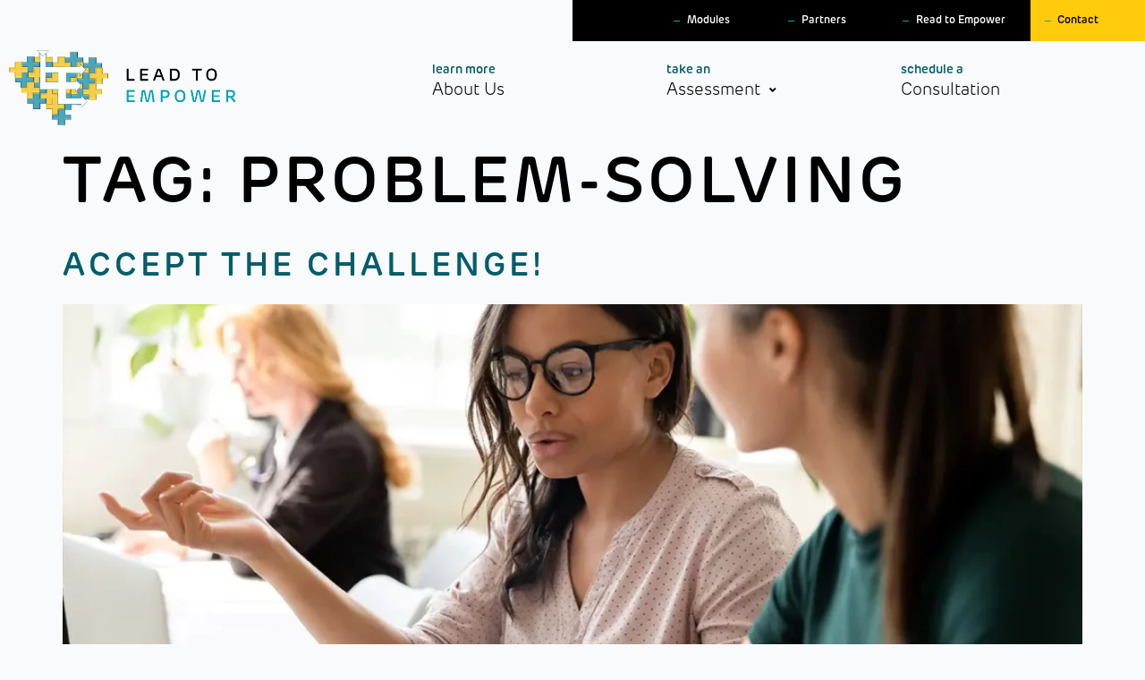

--- FILE ---
content_type: text/html; charset=UTF-8
request_url: https://leadtoempower.com/tag/problem-solving/
body_size: 20364
content:
<!doctype html>
<html lang="en-US">
<head>
	<meta charset="UTF-8">
<script>
var gform;gform||(document.addEventListener("gform_main_scripts_loaded",function(){gform.scriptsLoaded=!0}),document.addEventListener("gform/theme/scripts_loaded",function(){gform.themeScriptsLoaded=!0}),window.addEventListener("DOMContentLoaded",function(){gform.domLoaded=!0}),gform={domLoaded:!1,scriptsLoaded:!1,themeScriptsLoaded:!1,isFormEditor:()=>"function"==typeof InitializeEditor,callIfLoaded:function(o){return!(!gform.domLoaded||!gform.scriptsLoaded||!gform.themeScriptsLoaded&&!gform.isFormEditor()||(gform.isFormEditor()&&console.warn("The use of gform.initializeOnLoaded() is deprecated in the form editor context and will be removed in Gravity Forms 3.1."),o(),0))},initializeOnLoaded:function(o){gform.callIfLoaded(o)||(document.addEventListener("gform_main_scripts_loaded",()=>{gform.scriptsLoaded=!0,gform.callIfLoaded(o)}),document.addEventListener("gform/theme/scripts_loaded",()=>{gform.themeScriptsLoaded=!0,gform.callIfLoaded(o)}),window.addEventListener("DOMContentLoaded",()=>{gform.domLoaded=!0,gform.callIfLoaded(o)}))},hooks:{action:{},filter:{}},addAction:function(o,r,e,t){gform.addHook("action",o,r,e,t)},addFilter:function(o,r,e,t){gform.addHook("filter",o,r,e,t)},doAction:function(o){gform.doHook("action",o,arguments)},applyFilters:function(o){return gform.doHook("filter",o,arguments)},removeAction:function(o,r){gform.removeHook("action",o,r)},removeFilter:function(o,r,e){gform.removeHook("filter",o,r,e)},addHook:function(o,r,e,t,n){null==gform.hooks[o][r]&&(gform.hooks[o][r]=[]);var d=gform.hooks[o][r];null==n&&(n=r+"_"+d.length),gform.hooks[o][r].push({tag:n,callable:e,priority:t=null==t?10:t})},doHook:function(r,o,e){var t;if(e=Array.prototype.slice.call(e,1),null!=gform.hooks[r][o]&&((o=gform.hooks[r][o]).sort(function(o,r){return o.priority-r.priority}),o.forEach(function(o){"function"!=typeof(t=o.callable)&&(t=window[t]),"action"==r?t.apply(null,e):e[0]=t.apply(null,e)})),"filter"==r)return e[0]},removeHook:function(o,r,t,n){var e;null!=gform.hooks[o][r]&&(e=(e=gform.hooks[o][r]).filter(function(o,r,e){return!!(null!=n&&n!=o.tag||null!=t&&t!=o.priority)}),gform.hooks[o][r]=e)}});
</script>

	<meta name="viewport" content="width=device-width, initial-scale=1">
	<link rel="profile" href="https://gmpg.org/xfn/11">
	<meta name='robots' content='index, follow, max-image-preview:large, max-snippet:-1, max-video-preview:-1' />
	<style>img:is([sizes="auto" i], [sizes^="auto," i]) { contain-intrinsic-size: 3000px 1500px }</style>
	
	<!-- This site is optimized with the Yoast SEO plugin v21.3 - https://yoast.com/wordpress/plugins/seo/ -->
	<title>problem-solving Archives - Lead To Empower</title>
	<link rel="canonical" href="https://leadtoempower.com/tag/problem-solving/" />
	<meta property="og:locale" content="en_US" />
	<meta property="og:type" content="article" />
	<meta property="og:title" content="problem-solving Archives - Lead To Empower" />
	<meta property="og:url" content="https://leadtoempower.com/tag/problem-solving/" />
	<meta property="og:site_name" content="Lead To Empower" />
	<meta name="twitter:card" content="summary_large_image" />
	<script type="application/ld+json" class="yoast-schema-graph">{"@context":"https://schema.org","@graph":[{"@type":"CollectionPage","@id":"https://leadtoempower.com/tag/problem-solving/","url":"https://leadtoempower.com/tag/problem-solving/","name":"problem-solving Archives - Lead To Empower","isPartOf":{"@id":"https://leadtoempower.com/#website"},"primaryImageOfPage":{"@id":"https://leadtoempower.com/tag/problem-solving/#primaryimage"},"image":{"@id":"https://leadtoempower.com/tag/problem-solving/#primaryimage"},"thumbnailUrl":"https://leadtoempower.com/wp-content/uploads/2022/09/1-1.webp","breadcrumb":{"@id":"https://leadtoempower.com/tag/problem-solving/#breadcrumb"},"inLanguage":"en-US"},{"@type":"ImageObject","inLanguage":"en-US","@id":"https://leadtoempower.com/tag/problem-solving/#primaryimage","url":"https://leadtoempower.com/wp-content/uploads/2022/09/1-1.webp","contentUrl":"https://leadtoempower.com/wp-content/uploads/2022/09/1-1.webp","width":1200,"height":800,"caption":"Diverse group of students engaged in rigorous, grade-level classroom discussion with supportive teacher—embodying equity and high expectations"},{"@type":"BreadcrumbList","@id":"https://leadtoempower.com/tag/problem-solving/#breadcrumb","itemListElement":[{"@type":"ListItem","position":1,"name":"Home","item":"https://leadtoempower.com/"},{"@type":"ListItem","position":2,"name":"problem-solving"}]},{"@type":"WebSite","@id":"https://leadtoempower.com/#website","url":"https://leadtoempower.com/","name":"Lead To Empower","description":"Achieve excellence in education","publisher":{"@id":"https://leadtoempower.com/#organization"},"potentialAction":[{"@type":"SearchAction","target":{"@type":"EntryPoint","urlTemplate":"https://leadtoempower.com/?s={search_term_string}"},"query-input":"required name=search_term_string"}],"inLanguage":"en-US"},{"@type":"Organization","@id":"https://leadtoempower.com/#organization","name":"Lead To Empower","url":"https://leadtoempower.com/","logo":{"@type":"ImageObject","inLanguage":"en-US","@id":"https://leadtoempower.com/#/schema/logo/image/","url":"https://leadtoempower.com/wp-content/uploads/2022/08/logo-lead-to-empower.webp","contentUrl":"https://leadtoempower.com/wp-content/uploads/2022/08/logo-lead-to-empower.webp","width":500,"height":166,"caption":"Lead To Empower"},"image":{"@id":"https://leadtoempower.com/#/schema/logo/image/"}}]}</script>
	<!-- / Yoast SEO plugin. -->


<link rel='dns-prefetch' href='//www.google.com' />
<link rel="alternate" type="application/rss+xml" title="Lead To Empower &raquo; Feed" href="https://leadtoempower.com/feed/" />
<link rel="alternate" type="application/rss+xml" title="Lead To Empower &raquo; problem-solving Tag Feed" href="https://leadtoempower.com/tag/problem-solving/feed/" />
<script>
window._wpemojiSettings = {"baseUrl":"https:\/\/s.w.org\/images\/core\/emoji\/15.1.0\/72x72\/","ext":".png","svgUrl":"https:\/\/s.w.org\/images\/core\/emoji\/15.1.0\/svg\/","svgExt":".svg","source":{"concatemoji":"https:\/\/leadtoempower.com\/wp-includes\/js\/wp-emoji-release.min.js?ver=6.8.1"}};
/*! This file is auto-generated */
!function(i,n){var o,s,e;function c(e){try{var t={supportTests:e,timestamp:(new Date).valueOf()};sessionStorage.setItem(o,JSON.stringify(t))}catch(e){}}function p(e,t,n){e.clearRect(0,0,e.canvas.width,e.canvas.height),e.fillText(t,0,0);var t=new Uint32Array(e.getImageData(0,0,e.canvas.width,e.canvas.height).data),r=(e.clearRect(0,0,e.canvas.width,e.canvas.height),e.fillText(n,0,0),new Uint32Array(e.getImageData(0,0,e.canvas.width,e.canvas.height).data));return t.every(function(e,t){return e===r[t]})}function u(e,t,n){switch(t){case"flag":return n(e,"\ud83c\udff3\ufe0f\u200d\u26a7\ufe0f","\ud83c\udff3\ufe0f\u200b\u26a7\ufe0f")?!1:!n(e,"\ud83c\uddfa\ud83c\uddf3","\ud83c\uddfa\u200b\ud83c\uddf3")&&!n(e,"\ud83c\udff4\udb40\udc67\udb40\udc62\udb40\udc65\udb40\udc6e\udb40\udc67\udb40\udc7f","\ud83c\udff4\u200b\udb40\udc67\u200b\udb40\udc62\u200b\udb40\udc65\u200b\udb40\udc6e\u200b\udb40\udc67\u200b\udb40\udc7f");case"emoji":return!n(e,"\ud83d\udc26\u200d\ud83d\udd25","\ud83d\udc26\u200b\ud83d\udd25")}return!1}function f(e,t,n){var r="undefined"!=typeof WorkerGlobalScope&&self instanceof WorkerGlobalScope?new OffscreenCanvas(300,150):i.createElement("canvas"),a=r.getContext("2d",{willReadFrequently:!0}),o=(a.textBaseline="top",a.font="600 32px Arial",{});return e.forEach(function(e){o[e]=t(a,e,n)}),o}function t(e){var t=i.createElement("script");t.src=e,t.defer=!0,i.head.appendChild(t)}"undefined"!=typeof Promise&&(o="wpEmojiSettingsSupports",s=["flag","emoji"],n.supports={everything:!0,everythingExceptFlag:!0},e=new Promise(function(e){i.addEventListener("DOMContentLoaded",e,{once:!0})}),new Promise(function(t){var n=function(){try{var e=JSON.parse(sessionStorage.getItem(o));if("object"==typeof e&&"number"==typeof e.timestamp&&(new Date).valueOf()<e.timestamp+604800&&"object"==typeof e.supportTests)return e.supportTests}catch(e){}return null}();if(!n){if("undefined"!=typeof Worker&&"undefined"!=typeof OffscreenCanvas&&"undefined"!=typeof URL&&URL.createObjectURL&&"undefined"!=typeof Blob)try{var e="postMessage("+f.toString()+"("+[JSON.stringify(s),u.toString(),p.toString()].join(",")+"));",r=new Blob([e],{type:"text/javascript"}),a=new Worker(URL.createObjectURL(r),{name:"wpTestEmojiSupports"});return void(a.onmessage=function(e){c(n=e.data),a.terminate(),t(n)})}catch(e){}c(n=f(s,u,p))}t(n)}).then(function(e){for(var t in e)n.supports[t]=e[t],n.supports.everything=n.supports.everything&&n.supports[t],"flag"!==t&&(n.supports.everythingExceptFlag=n.supports.everythingExceptFlag&&n.supports[t]);n.supports.everythingExceptFlag=n.supports.everythingExceptFlag&&!n.supports.flag,n.DOMReady=!1,n.readyCallback=function(){n.DOMReady=!0}}).then(function(){return e}).then(function(){var e;n.supports.everything||(n.readyCallback(),(e=n.source||{}).concatemoji?t(e.concatemoji):e.wpemoji&&e.twemoji&&(t(e.twemoji),t(e.wpemoji)))}))}((window,document),window._wpemojiSettings);
</script>
<link rel="stylesheet" type="text/css" href="https://use.typekit.net/yfj4hhr.css"><style id='wp-emoji-styles-inline-css'>

	img.wp-smiley, img.emoji {
		display: inline !important;
		border: none !important;
		box-shadow: none !important;
		height: 1em !important;
		width: 1em !important;
		margin: 0 0.07em !important;
		vertical-align: -0.1em !important;
		background: none !important;
		padding: 0 !important;
	}
</style>
<link rel='stylesheet' id='wp-block-library-css' href='https://leadtoempower.com/wp-includes/css/dist/block-library/style.min.css?ver=6.8.1' media='all' />
<style id='classic-theme-styles-inline-css'>
/*! This file is auto-generated */
.wp-block-button__link{color:#fff;background-color:#32373c;border-radius:9999px;box-shadow:none;text-decoration:none;padding:calc(.667em + 2px) calc(1.333em + 2px);font-size:1.125em}.wp-block-file__button{background:#32373c;color:#fff;text-decoration:none}
</style>
<link rel='stylesheet' id='jet-engine-frontend-css' href='https://leadtoempower.com/wp-content/plugins/jet-engine/assets/css/frontend.css?ver=3.6.3' media='all' />
<style id='global-styles-inline-css'>
:root{--wp--preset--aspect-ratio--square: 1;--wp--preset--aspect-ratio--4-3: 4/3;--wp--preset--aspect-ratio--3-4: 3/4;--wp--preset--aspect-ratio--3-2: 3/2;--wp--preset--aspect-ratio--2-3: 2/3;--wp--preset--aspect-ratio--16-9: 16/9;--wp--preset--aspect-ratio--9-16: 9/16;--wp--preset--color--black: #000000;--wp--preset--color--cyan-bluish-gray: #abb8c3;--wp--preset--color--white: #ffffff;--wp--preset--color--pale-pink: #f78da7;--wp--preset--color--vivid-red: #cf2e2e;--wp--preset--color--luminous-vivid-orange: #ff6900;--wp--preset--color--luminous-vivid-amber: #fcb900;--wp--preset--color--light-green-cyan: #7bdcb5;--wp--preset--color--vivid-green-cyan: #00d084;--wp--preset--color--pale-cyan-blue: #8ed1fc;--wp--preset--color--vivid-cyan-blue: #0693e3;--wp--preset--color--vivid-purple: #9b51e0;--wp--preset--gradient--vivid-cyan-blue-to-vivid-purple: linear-gradient(135deg,rgba(6,147,227,1) 0%,rgb(155,81,224) 100%);--wp--preset--gradient--light-green-cyan-to-vivid-green-cyan: linear-gradient(135deg,rgb(122,220,180) 0%,rgb(0,208,130) 100%);--wp--preset--gradient--luminous-vivid-amber-to-luminous-vivid-orange: linear-gradient(135deg,rgba(252,185,0,1) 0%,rgba(255,105,0,1) 100%);--wp--preset--gradient--luminous-vivid-orange-to-vivid-red: linear-gradient(135deg,rgba(255,105,0,1) 0%,rgb(207,46,46) 100%);--wp--preset--gradient--very-light-gray-to-cyan-bluish-gray: linear-gradient(135deg,rgb(238,238,238) 0%,rgb(169,184,195) 100%);--wp--preset--gradient--cool-to-warm-spectrum: linear-gradient(135deg,rgb(74,234,220) 0%,rgb(151,120,209) 20%,rgb(207,42,186) 40%,rgb(238,44,130) 60%,rgb(251,105,98) 80%,rgb(254,248,76) 100%);--wp--preset--gradient--blush-light-purple: linear-gradient(135deg,rgb(255,206,236) 0%,rgb(152,150,240) 100%);--wp--preset--gradient--blush-bordeaux: linear-gradient(135deg,rgb(254,205,165) 0%,rgb(254,45,45) 50%,rgb(107,0,62) 100%);--wp--preset--gradient--luminous-dusk: linear-gradient(135deg,rgb(255,203,112) 0%,rgb(199,81,192) 50%,rgb(65,88,208) 100%);--wp--preset--gradient--pale-ocean: linear-gradient(135deg,rgb(255,245,203) 0%,rgb(182,227,212) 50%,rgb(51,167,181) 100%);--wp--preset--gradient--electric-grass: linear-gradient(135deg,rgb(202,248,128) 0%,rgb(113,206,126) 100%);--wp--preset--gradient--midnight: linear-gradient(135deg,rgb(2,3,129) 0%,rgb(40,116,252) 100%);--wp--preset--font-size--small: 13px;--wp--preset--font-size--medium: 20px;--wp--preset--font-size--large: 36px;--wp--preset--font-size--x-large: 42px;--wp--preset--spacing--20: 0.44rem;--wp--preset--spacing--30: 0.67rem;--wp--preset--spacing--40: 1rem;--wp--preset--spacing--50: 1.5rem;--wp--preset--spacing--60: 2.25rem;--wp--preset--spacing--70: 3.38rem;--wp--preset--spacing--80: 5.06rem;--wp--preset--shadow--natural: 6px 6px 9px rgba(0, 0, 0, 0.2);--wp--preset--shadow--deep: 12px 12px 50px rgba(0, 0, 0, 0.4);--wp--preset--shadow--sharp: 6px 6px 0px rgba(0, 0, 0, 0.2);--wp--preset--shadow--outlined: 6px 6px 0px -3px rgba(255, 255, 255, 1), 6px 6px rgba(0, 0, 0, 1);--wp--preset--shadow--crisp: 6px 6px 0px rgba(0, 0, 0, 1);}:where(.is-layout-flex){gap: 0.5em;}:where(.is-layout-grid){gap: 0.5em;}body .is-layout-flex{display: flex;}.is-layout-flex{flex-wrap: wrap;align-items: center;}.is-layout-flex > :is(*, div){margin: 0;}body .is-layout-grid{display: grid;}.is-layout-grid > :is(*, div){margin: 0;}:where(.wp-block-columns.is-layout-flex){gap: 2em;}:where(.wp-block-columns.is-layout-grid){gap: 2em;}:where(.wp-block-post-template.is-layout-flex){gap: 1.25em;}:where(.wp-block-post-template.is-layout-grid){gap: 1.25em;}.has-black-color{color: var(--wp--preset--color--black) !important;}.has-cyan-bluish-gray-color{color: var(--wp--preset--color--cyan-bluish-gray) !important;}.has-white-color{color: var(--wp--preset--color--white) !important;}.has-pale-pink-color{color: var(--wp--preset--color--pale-pink) !important;}.has-vivid-red-color{color: var(--wp--preset--color--vivid-red) !important;}.has-luminous-vivid-orange-color{color: var(--wp--preset--color--luminous-vivid-orange) !important;}.has-luminous-vivid-amber-color{color: var(--wp--preset--color--luminous-vivid-amber) !important;}.has-light-green-cyan-color{color: var(--wp--preset--color--light-green-cyan) !important;}.has-vivid-green-cyan-color{color: var(--wp--preset--color--vivid-green-cyan) !important;}.has-pale-cyan-blue-color{color: var(--wp--preset--color--pale-cyan-blue) !important;}.has-vivid-cyan-blue-color{color: var(--wp--preset--color--vivid-cyan-blue) !important;}.has-vivid-purple-color{color: var(--wp--preset--color--vivid-purple) !important;}.has-black-background-color{background-color: var(--wp--preset--color--black) !important;}.has-cyan-bluish-gray-background-color{background-color: var(--wp--preset--color--cyan-bluish-gray) !important;}.has-white-background-color{background-color: var(--wp--preset--color--white) !important;}.has-pale-pink-background-color{background-color: var(--wp--preset--color--pale-pink) !important;}.has-vivid-red-background-color{background-color: var(--wp--preset--color--vivid-red) !important;}.has-luminous-vivid-orange-background-color{background-color: var(--wp--preset--color--luminous-vivid-orange) !important;}.has-luminous-vivid-amber-background-color{background-color: var(--wp--preset--color--luminous-vivid-amber) !important;}.has-light-green-cyan-background-color{background-color: var(--wp--preset--color--light-green-cyan) !important;}.has-vivid-green-cyan-background-color{background-color: var(--wp--preset--color--vivid-green-cyan) !important;}.has-pale-cyan-blue-background-color{background-color: var(--wp--preset--color--pale-cyan-blue) !important;}.has-vivid-cyan-blue-background-color{background-color: var(--wp--preset--color--vivid-cyan-blue) !important;}.has-vivid-purple-background-color{background-color: var(--wp--preset--color--vivid-purple) !important;}.has-black-border-color{border-color: var(--wp--preset--color--black) !important;}.has-cyan-bluish-gray-border-color{border-color: var(--wp--preset--color--cyan-bluish-gray) !important;}.has-white-border-color{border-color: var(--wp--preset--color--white) !important;}.has-pale-pink-border-color{border-color: var(--wp--preset--color--pale-pink) !important;}.has-vivid-red-border-color{border-color: var(--wp--preset--color--vivid-red) !important;}.has-luminous-vivid-orange-border-color{border-color: var(--wp--preset--color--luminous-vivid-orange) !important;}.has-luminous-vivid-amber-border-color{border-color: var(--wp--preset--color--luminous-vivid-amber) !important;}.has-light-green-cyan-border-color{border-color: var(--wp--preset--color--light-green-cyan) !important;}.has-vivid-green-cyan-border-color{border-color: var(--wp--preset--color--vivid-green-cyan) !important;}.has-pale-cyan-blue-border-color{border-color: var(--wp--preset--color--pale-cyan-blue) !important;}.has-vivid-cyan-blue-border-color{border-color: var(--wp--preset--color--vivid-cyan-blue) !important;}.has-vivid-purple-border-color{border-color: var(--wp--preset--color--vivid-purple) !important;}.has-vivid-cyan-blue-to-vivid-purple-gradient-background{background: var(--wp--preset--gradient--vivid-cyan-blue-to-vivid-purple) !important;}.has-light-green-cyan-to-vivid-green-cyan-gradient-background{background: var(--wp--preset--gradient--light-green-cyan-to-vivid-green-cyan) !important;}.has-luminous-vivid-amber-to-luminous-vivid-orange-gradient-background{background: var(--wp--preset--gradient--luminous-vivid-amber-to-luminous-vivid-orange) !important;}.has-luminous-vivid-orange-to-vivid-red-gradient-background{background: var(--wp--preset--gradient--luminous-vivid-orange-to-vivid-red) !important;}.has-very-light-gray-to-cyan-bluish-gray-gradient-background{background: var(--wp--preset--gradient--very-light-gray-to-cyan-bluish-gray) !important;}.has-cool-to-warm-spectrum-gradient-background{background: var(--wp--preset--gradient--cool-to-warm-spectrum) !important;}.has-blush-light-purple-gradient-background{background: var(--wp--preset--gradient--blush-light-purple) !important;}.has-blush-bordeaux-gradient-background{background: var(--wp--preset--gradient--blush-bordeaux) !important;}.has-luminous-dusk-gradient-background{background: var(--wp--preset--gradient--luminous-dusk) !important;}.has-pale-ocean-gradient-background{background: var(--wp--preset--gradient--pale-ocean) !important;}.has-electric-grass-gradient-background{background: var(--wp--preset--gradient--electric-grass) !important;}.has-midnight-gradient-background{background: var(--wp--preset--gradient--midnight) !important;}.has-small-font-size{font-size: var(--wp--preset--font-size--small) !important;}.has-medium-font-size{font-size: var(--wp--preset--font-size--medium) !important;}.has-large-font-size{font-size: var(--wp--preset--font-size--large) !important;}.has-x-large-font-size{font-size: var(--wp--preset--font-size--x-large) !important;}
:where(.wp-block-post-template.is-layout-flex){gap: 1.25em;}:where(.wp-block-post-template.is-layout-grid){gap: 1.25em;}
:where(.wp-block-columns.is-layout-flex){gap: 2em;}:where(.wp-block-columns.is-layout-grid){gap: 2em;}
:root :where(.wp-block-pullquote){font-size: 1.5em;line-height: 1.6;}
</style>
<link rel='stylesheet' id='e9-ada-styles-css' href='https://leadtoempower.com/wp-content/plugins/e9-ada-badge/styles.css?ver=1768950971' media='all' />
<link rel='stylesheet' id='hello-elementor-css' href='https://leadtoempower.com/wp-content/themes/hello-elementor/style.min.css?ver=2.8.1' media='all' />
<link rel='stylesheet' id='hello-elementor-theme-style-css' href='https://leadtoempower.com/wp-content/themes/hello-elementor/theme.min.css?ver=2.8.1' media='all' />
<link rel='stylesheet' id='elementor-frontend-css' href='https://leadtoempower.com/wp-content/uploads/elementor/css/custom-frontend-lite.min.css?ver=1764813760' media='all' />
<link rel='stylesheet' id='elementor-post-6-css' href='https://leadtoempower.com/wp-content/uploads/elementor/css/post-6.css?ver=1764813580' media='all' />
<link rel='stylesheet' id='elementor-icons-css' href='https://leadtoempower.com/wp-content/plugins/elementor/assets/lib/eicons/css/elementor-icons.min.css?ver=5.23.0' media='all' />
<link rel='stylesheet' id='swiper-css' href='https://leadtoempower.com/wp-content/plugins/elementor/assets/lib/swiper/css/swiper.min.css?ver=5.3.6' media='all' />
<link rel='stylesheet' id='elementor-pro-css' href='https://leadtoempower.com/wp-content/uploads/elementor/css/custom-pro-frontend-lite.min.css?ver=1764813760' media='all' />
<link rel='stylesheet' id='elementor-post-20-css' href='https://leadtoempower.com/wp-content/uploads/elementor/css/post-20.css?ver=1766176770' media='all' />
<link rel='stylesheet' id='elementor-post-21-css' href='https://leadtoempower.com/wp-content/uploads/elementor/css/post-21.css?ver=1764817817' media='all' />
<link rel='stylesheet' id='hello-elementor-child-style-css' href='https://leadtoempower.com/wp-content/themes/lead-to-empower/style.css?ver=1.0.18' media='all' />
<link rel='stylesheet' id='elementor-icons-shared-0-css' href='https://leadtoempower.com/wp-content/plugins/elementor/assets/lib/font-awesome/css/fontawesome.min.css?ver=5.15.3' media='all' />
<link rel='stylesheet' id='elementor-icons-fa-solid-css' href='https://leadtoempower.com/wp-content/plugins/elementor/assets/lib/font-awesome/css/solid.min.css?ver=5.15.3' media='all' />
<link rel='stylesheet' id='elementor-icons-fa-brands-css' href='https://leadtoempower.com/wp-content/plugins/elementor/assets/lib/font-awesome/css/brands.min.css?ver=5.15.3' media='all' />
<script src="https://leadtoempower.com/wp-includes/js/jquery/jquery.min.js?ver=3.7.1" id="jquery-core-js"></script>
<script src="https://leadtoempower.com/wp-includes/js/jquery/jquery-migrate.min.js?ver=3.4.1" id="jquery-migrate-js"></script>
<link rel="https://api.w.org/" href="https://leadtoempower.com/wp-json/" /><link rel="alternate" title="JSON" type="application/json" href="https://leadtoempower.com/wp-json/wp/v2/tags/11" /><link rel="EditURI" type="application/rsd+xml" title="RSD" href="https://leadtoempower.com/xmlrpc.php?rsd" />
<meta name="generator" content="WordPress 6.8.1" />

		<!-- GA Google Analytics @ https://m0n.co/ga -->
		<script async src="https://www.googletagmanager.com/gtag/js?id=G-05Z3FKNQ29"></script>
		<script>
			window.dataLayer = window.dataLayer || [];
			function gtag(){dataLayer.push(arguments);}
			gtag('js', new Date());
			gtag('config', 'G-05Z3FKNQ29');
		</script>

	<meta name="generator" content="Elementor 3.16.5; features: e_dom_optimization, e_optimized_assets_loading, e_optimized_css_loading, additional_custom_breakpoints; settings: css_print_method-external, google_font-enabled, font_display-auto">
<link rel="icon" href="https://leadtoempower.com/wp-content/uploads/2022/08/favicon-1.png" sizes="32x32" />
<link rel="icon" href="https://leadtoempower.com/wp-content/uploads/2022/08/favicon-1.png" sizes="192x192" />
<link rel="apple-touch-icon" href="https://leadtoempower.com/wp-content/uploads/2022/08/favicon-1.png" />
<meta name="msapplication-TileImage" content="https://leadtoempower.com/wp-content/uploads/2022/08/favicon-1.png" />
		<style id="wp-custom-css">
			/* ADA */
/* Gravity Forms error messages */
body .gform_wrapper.gravity-theme .gform_validation_errors {
	background-color: #8c001f !important;
	border-color: #8c001f !important;
}
body .gform_wrapper.gravity-theme .validation_message {
	background-color: #8c001f !important;
}

.gform_wrapper.gravity-theme .gform_validation_errors > .gform_submission_error {
	color: #fff;
  font-size: 1rem;
  background-color: #8c001f;
}
gform_wrapper.gravity-theme .gfield_error label {
	color: #8c001f !important;
}
.gform_wrapper.gravity-theme .gform_footer input:hover {
	background-color: #1B8FA6 !important;
}

/* Footer form */
#gform_submit_button_1 {
	border: 1px solid #fff;
}

/* Contact form // Footer GCaptcha // Assesments forms Privacy links */
#field_3_6 a,
#field_1_2 a,
#field_5_56 a,
#field_4_52 a {
	text-decoration: underline !important;
}

/* Homepage button */
.button--white-border a::before, 
.button--white-border a::after {
	border-color: var( --e-global-color-accent);
}		</style>
		</head>
<body class="archive tag tag-problem-solving tag-11 wp-custom-logo wp-theme-hello-elementor wp-child-theme-lead-to-empower elementor-default elementor-kit-6">


		<div data-elementor-type="header" data-elementor-id="20" class="elementor elementor-20 elementor-location-header" data-elementor-post-type="elementor_library">
						<header class="elementor-element elementor-element-f688191 e-flex e-con-boxed e-con e-parent" data-id="f688191" data-element_type="container" data-settings="{&quot;content_width&quot;:&quot;boxed&quot;}" data-core-v316-plus="true">
					<div class="e-con-inner">
				<div class="elementor-element elementor-element-bff139e skip-to-content elementor-widget elementor-widget-heading" data-id="bff139e" data-element_type="widget" data-widget_type="heading.default">
				<div class="elementor-widget-container">
			<style>/*! elementor - v3.16.0 - 09-10-2023 */
.elementor-heading-title{padding:0;margin:0;line-height:1}.elementor-widget-heading .elementor-heading-title[class*=elementor-size-]>a{color:inherit;font-size:inherit;line-height:inherit}.elementor-widget-heading .elementor-heading-title.elementor-size-small{font-size:15px}.elementor-widget-heading .elementor-heading-title.elementor-size-medium{font-size:19px}.elementor-widget-heading .elementor-heading-title.elementor-size-large{font-size:29px}.elementor-widget-heading .elementor-heading-title.elementor-size-xl{font-size:39px}.elementor-widget-heading .elementor-heading-title.elementor-size-xxl{font-size:59px}</style><div class="elementor-heading-title elementor-size-default"><a href="#content">Skip to Content</a></div>		</div>
				</div>
				<div class="elementor-element elementor-element-1aadf8b top-menu-js elementor-widget__width-initial elementor-hidden-tablet elementor-hidden-mobile elementor-nav-menu--dropdown-tablet elementor-nav-menu__text-align-aside elementor-nav-menu--toggle elementor-nav-menu--burger elementor-widget elementor-widget-nav-menu" data-id="1aadf8b" data-element_type="widget" data-settings="{&quot;submenu_icon&quot;:{&quot;value&quot;:&quot;&lt;i class=\&quot;\&quot;&gt;&lt;\/i&gt;&quot;,&quot;library&quot;:&quot;&quot;},&quot;layout&quot;:&quot;horizontal&quot;,&quot;toggle&quot;:&quot;burger&quot;}" data-widget_type="nav-menu.default">
				<div class="elementor-widget-container">
			<link rel="stylesheet" href="https://leadtoempower.com/wp-content/uploads/elementor/css/custom-pro-widget-nav-menu.min.css?ver=1764813761">			<nav class="elementor-nav-menu--main elementor-nav-menu__container elementor-nav-menu--layout-horizontal e--pointer-none">
				<ul id="menu-1-1aadf8b" class="elementor-nav-menu"><li class="menu-item menu-item-type-post_type menu-item-object-page menu-item-124"><a href="https://leadtoempower.com/modules/" class="elementor-item">Modules</a></li>
<li class="menu-item menu-item-type-post_type menu-item-object-page menu-item-123"><a href="https://leadtoempower.com/our-partners/" class="elementor-item">Partners</a></li>
<li class="menu-item menu-item-type-post_type menu-item-object-page menu-item-166"><a href="https://leadtoempower.com/read-to-empower/" class="elementor-item">Read to Empower</a></li>
<li class="cta-link menu-item menu-item-type-post_type menu-item-object-page menu-item-125"><a href="https://leadtoempower.com/contact-us/" class="elementor-item">Contact</a></li>
</ul>			</nav>
					<div class="elementor-menu-toggle" role="button" tabindex="0" aria-label="Menu Toggle" aria-expanded="false">
			<i aria-hidden="true" role="presentation" class="elementor-menu-toggle__icon--open eicon-menu-bar"></i><i aria-hidden="true" role="presentation" class="elementor-menu-toggle__icon--close eicon-close"></i>			<span class="elementor-screen-only">Menu</span>
		</div>
					<nav class="elementor-nav-menu--dropdown elementor-nav-menu__container" aria-hidden="true">
				<ul id="menu-2-1aadf8b" class="elementor-nav-menu"><li class="menu-item menu-item-type-post_type menu-item-object-page menu-item-124"><a href="https://leadtoempower.com/modules/" class="elementor-item" tabindex="-1">Modules</a></li>
<li class="menu-item menu-item-type-post_type menu-item-object-page menu-item-123"><a href="https://leadtoempower.com/our-partners/" class="elementor-item" tabindex="-1">Partners</a></li>
<li class="menu-item menu-item-type-post_type menu-item-object-page menu-item-166"><a href="https://leadtoempower.com/read-to-empower/" class="elementor-item" tabindex="-1">Read to Empower</a></li>
<li class="cta-link menu-item menu-item-type-post_type menu-item-object-page menu-item-125"><a href="https://leadtoempower.com/contact-us/" class="elementor-item" tabindex="-1">Contact</a></li>
</ul>			</nav>
				</div>
				</div>
		<div class="elementor-element elementor-element-6ddd42c e-flex e-con-boxed e-con e-child" data-id="6ddd42c" data-element_type="container" data-settings="{&quot;content_width&quot;:&quot;boxed&quot;}">
					<div class="e-con-inner">
				<div class="elementor-element elementor-element-4a9d987 elementor-widget__width-auto header-logo elementor-widget elementor-widget-theme-site-logo elementor-widget-image" data-id="4a9d987" data-element_type="widget" data-widget_type="theme-site-logo.default">
				<div class="elementor-widget-container">
			<style>/*! elementor - v3.16.0 - 09-10-2023 */
.elementor-widget-image{text-align:center}.elementor-widget-image a{display:inline-block}.elementor-widget-image a img[src$=".svg"]{width:48px}.elementor-widget-image img{vertical-align:middle;display:inline-block}</style>								<a href="https://leadtoempower.com">
			<img width="500" height="166" src="https://leadtoempower.com/wp-content/uploads/2022/08/logo-lead-to-empower.webp" class="attachment-full size-full wp-image-369" alt="Lead to Empower Logo" srcset="https://leadtoempower.com/wp-content/uploads/2022/08/logo-lead-to-empower.webp 500w, https://leadtoempower.com/wp-content/uploads/2022/08/logo-lead-to-empower-300x100.webp 300w" sizes="(max-width: 500px) 100vw, 500px" />				</a>
											</div>
				</div>
				<div class="elementor-element elementor-element-201809b elementor-nav-menu--stretch elementor-nav-menu__text-align-center elementor-widget__width-initial elementor-widget-laptop__width-initial elementor-widget-tablet__width-auto elementor-widget-mobile__width-auto elementor-nav-menu--dropdown-tablet elementor-nav-menu--toggle elementor-nav-menu--burger elementor-widget elementor-widget-nav-menu" data-id="201809b" data-element_type="widget" data-settings="{&quot;full_width&quot;:&quot;stretch&quot;,&quot;submenu_icon&quot;:{&quot;value&quot;:&quot;&lt;i class=\&quot;fas fa-angle-down\&quot;&gt;&lt;\/i&gt;&quot;,&quot;library&quot;:&quot;fa-solid&quot;},&quot;layout&quot;:&quot;horizontal&quot;,&quot;toggle&quot;:&quot;burger&quot;}" aria-label="Main" data-widget_type="nav-menu.default">
				<div class="elementor-widget-container">
						<nav class="elementor-nav-menu--main elementor-nav-menu__container elementor-nav-menu--layout-horizontal e--pointer-underline e--animation-fade">
				<ul id="menu-1-201809b" class="elementor-nav-menu"><li class="menu-item menu-item-type-custom menu-item-object-custom menu-item-23"><a href="/about" class="elementor-item"><span>learn more</span> About Us</a></li>
<li class="menu-item menu-item-type-custom menu-item-object-custom menu-item-has-children menu-item-25"><a href="/assessments" class="elementor-item"><span>take an</span> Assessment</a>
<ul class="sub-menu elementor-nav-menu--dropdown">
	<li class="menu-item menu-item-type-post_type menu-item-object-page menu-item-109"><a href="https://leadtoempower.com/leadership-assessment-for-aspiring-school-leaders/" class="elementor-sub-item">Aspiring School Leaders</a></li>
	<li class="menu-item menu-item-type-post_type menu-item-object-page menu-item-111"><a href="https://leadtoempower.com/leadership-assessment-for-principals/" class="elementor-sub-item">Current School Leaders</a></li>
	<li class="menu-item menu-item-type-post_type menu-item-object-page menu-item-110"><a href="https://leadtoempower.com/leadership-assessment-for-organizations/" class="elementor-sub-item">Organizational Leaders</a></li>
</ul>
</li>
<li class="menu-item menu-item-type-custom menu-item-object-custom menu-item-24"><a href="/consultation" class="elementor-item"><span>schedule a</span> Consultation</a></li>
<li class="mobile-only menu-item menu-item-type-post_type menu-item-object-page menu-item-153"><a href="https://leadtoempower.com/modules/" class="elementor-item">Modules</a></li>
<li class="mobile-only menu-item menu-item-type-post_type menu-item-object-page menu-item-152"><a href="https://leadtoempower.com/our-partners/" class="elementor-item">Partners</a></li>
<li class="mobile-only menu-item menu-item-type-post_type menu-item-object-page menu-item-151"><a href="https://leadtoempower.com/read-to-empower/" class="elementor-item">Read to Empower</a></li>
<li class="mobile-only menu-item menu-item-type-post_type menu-item-object-page menu-item-154"><a href="https://leadtoempower.com/contact-us/" class="elementor-item">Contact Us</a></li>
</ul>			</nav>
					<div class="elementor-menu-toggle" role="button" tabindex="0" aria-label="Menu Toggle" aria-expanded="false">
			<i aria-hidden="true" role="presentation" class="elementor-menu-toggle__icon--open fas fa-bars"></i><i aria-hidden="true" role="presentation" class="elementor-menu-toggle__icon--close fas fa-times"></i>			<span class="elementor-screen-only">Menu</span>
		</div>
					<nav class="elementor-nav-menu--dropdown elementor-nav-menu__container" aria-hidden="true">
				<ul id="menu-2-201809b" class="elementor-nav-menu"><li class="menu-item menu-item-type-custom menu-item-object-custom menu-item-23"><a href="/about" class="elementor-item" tabindex="-1"><span>learn more</span> About Us</a></li>
<li class="menu-item menu-item-type-custom menu-item-object-custom menu-item-has-children menu-item-25"><a href="/assessments" class="elementor-item" tabindex="-1"><span>take an</span> Assessment</a>
<ul class="sub-menu elementor-nav-menu--dropdown">
	<li class="menu-item menu-item-type-post_type menu-item-object-page menu-item-109"><a href="https://leadtoempower.com/leadership-assessment-for-aspiring-school-leaders/" class="elementor-sub-item" tabindex="-1">Aspiring School Leaders</a></li>
	<li class="menu-item menu-item-type-post_type menu-item-object-page menu-item-111"><a href="https://leadtoempower.com/leadership-assessment-for-principals/" class="elementor-sub-item" tabindex="-1">Current School Leaders</a></li>
	<li class="menu-item menu-item-type-post_type menu-item-object-page menu-item-110"><a href="https://leadtoempower.com/leadership-assessment-for-organizations/" class="elementor-sub-item" tabindex="-1">Organizational Leaders</a></li>
</ul>
</li>
<li class="menu-item menu-item-type-custom menu-item-object-custom menu-item-24"><a href="/consultation" class="elementor-item" tabindex="-1"><span>schedule a</span> Consultation</a></li>
<li class="mobile-only menu-item menu-item-type-post_type menu-item-object-page menu-item-153"><a href="https://leadtoempower.com/modules/" class="elementor-item" tabindex="-1">Modules</a></li>
<li class="mobile-only menu-item menu-item-type-post_type menu-item-object-page menu-item-152"><a href="https://leadtoempower.com/our-partners/" class="elementor-item" tabindex="-1">Partners</a></li>
<li class="mobile-only menu-item menu-item-type-post_type menu-item-object-page menu-item-151"><a href="https://leadtoempower.com/read-to-empower/" class="elementor-item" tabindex="-1">Read to Empower</a></li>
<li class="mobile-only menu-item menu-item-type-post_type menu-item-object-page menu-item-154"><a href="https://leadtoempower.com/contact-us/" class="elementor-item" tabindex="-1">Contact Us</a></li>
</ul>			</nav>
				</div>
				</div>
					</div>
				</div>
					</div>
				</header>
						</div>
		<main id="content" class="site-main">

			<header class="page-header">
			<h1 class="entry-title">Tag: <span>problem-solving</span></h1>		</header>
	
	<div class="page-content">
					<article class="post">
				<h2 class="entry-title"><a href="https://leadtoempower.com/accept-the-challenge/">Accept the Challenge!</a></h2><a href="https://leadtoempower.com/accept-the-challenge/"><img width="800" height="534" src="https://leadtoempower.com/wp-content/uploads/2022/09/1-1-1024x683.webp" class="attachment-large size-large wp-post-image" alt="Diverse group of students engaged in rigorous, grade-level classroom discussion with supportive teacher—embodying equity and high expectations" decoding="async" srcset="https://leadtoempower.com/wp-content/uploads/2022/09/1-1-1024x683.webp 1024w, https://leadtoempower.com/wp-content/uploads/2022/09/1-1-300x200.webp 300w, https://leadtoempower.com/wp-content/uploads/2022/09/1-1-768x512.webp 768w, https://leadtoempower.com/wp-content/uploads/2022/09/1-1.webp 1200w" sizes="(max-width: 800px) 100vw, 800px" /></a><p>After game-changing research conducted by TNTP where they produced informative reports like the Opportunity Myth, we see evidence that Black and Brown students are getting limited access (if access at all) to grade-level content. It also verified that students are not being prepared for college, which we have known for some time and are reiterated [&hellip;]</p>
			</article>
			</div>

	
	
</main>
		<div data-elementor-type="footer" data-elementor-id="21" class="elementor elementor-21 elementor-location-footer" data-elementor-post-type="elementor_library">
						<footer class="elementor-element elementor-element-2a3473b e-con-full e-flex e-con e-parent" data-id="2a3473b" data-element_type="container" data-settings="{&quot;content_width&quot;:&quot;full&quot;}" data-core-v316-plus="true">
		<section class="elementor-element elementor-element-438c03c e-flex e-con-boxed e-con e-child" data-id="438c03c" data-element_type="container" data-settings="{&quot;background_background&quot;:&quot;classic&quot;,&quot;content_width&quot;:&quot;boxed&quot;}" aria-label="Main Footer">
					<div class="e-con-inner">
		<div class="elementor-element elementor-element-9e89384 e-con-full e-flex e-con e-child" data-id="9e89384" data-element_type="container" data-settings="{&quot;content_width&quot;:&quot;full&quot;}">
				<div class="elementor-element elementor-element-d8cf460 h2 elementor-widget elementor-widget-heading" data-id="d8cf460" data-element_type="widget" data-widget_type="heading.default">
				<div class="elementor-widget-container">
			<h2 class="elementor-heading-title elementor-size-default">Stay CONNECTED</h2>		</div>
				</div>
				<div class="elementor-element elementor-element-ad5711d elementor-widget elementor-widget-text-editor" data-id="ad5711d" data-element_type="widget" data-widget_type="text-editor.default">
				<div class="elementor-widget-container">
			<style>/*! elementor - v3.16.0 - 09-10-2023 */
.elementor-widget-text-editor.elementor-drop-cap-view-stacked .elementor-drop-cap{background-color:#69727d;color:#fff}.elementor-widget-text-editor.elementor-drop-cap-view-framed .elementor-drop-cap{color:#69727d;border:3px solid;background-color:transparent}.elementor-widget-text-editor:not(.elementor-drop-cap-view-default) .elementor-drop-cap{margin-top:8px}.elementor-widget-text-editor:not(.elementor-drop-cap-view-default) .elementor-drop-cap-letter{width:1em;height:1em}.elementor-widget-text-editor .elementor-drop-cap{float:left;text-align:center;line-height:1;font-size:50px}.elementor-widget-text-editor .elementor-drop-cap-letter{display:inline-block}</style>				Start your leadership training and coaching today by signing up to hear from us about our offerings and upcoming events.
						</div>
				</div>
				<div class="elementor-element elementor-element-7dbdde1 elementor-widget elementor-widget-shortcode" data-id="7dbdde1" data-element_type="widget" data-widget_type="shortcode.default">
				<div class="elementor-widget-container">
					<div class="elementor-shortcode">
                <div class='gf_browser_chrome gform_wrapper gravity-theme gform-theme--no-framework' data-form-theme='gravity-theme' data-form-index='0' id='gform_wrapper_1' ><div id='gf_1' class='gform_anchor' tabindex='-1'></div><form method='post' enctype='multipart/form-data' target='gform_ajax_frame_1' id='gform_1'  action='/tag/problem-solving/#gf_1' data-formid='1' novalidate><div class='gf_invisible ginput_recaptchav3' data-sitekey='6LdZMRsiAAAAANJQpl6iIoYZCp7OdgrJ7NgozhzW' data-tabindex='0'><input id="input_e3c1b424198aed7db5de6a40963bb12e" class="gfield_recaptcha_response" type="hidden" name="input_e3c1b424198aed7db5de6a40963bb12e" value=""/></div>
                        <div class='gform-body gform_body'><div id='gform_fields_1' class='gform_fields top_label form_sublabel_below description_below validation_below'><div id="field_1_1" class="gfield gfield--type-email gfield--width-full field_sublabel_below gfield--no-description field_description_below hidden_label field_validation_below gfield_visibility_visible"  ><label class='gfield_label gform-field-label' for='input_1_1'>Email</label><div class='ginput_container ginput_container_email'>
                            <input name='input_1' id='input_1_1' type='email' value='' class='large'   placeholder='Enter your email'  aria-invalid="false"  />
                        </div></div><div id="field_1_2" class="gfield gfield--type-html gfield--width-full gfield_html gfield_html_formatted gfield_no_follows_desc field_sublabel_below gfield--no-description field_description_below field_validation_below gfield_visibility_visible"  ><p style="color: #fff; font-size: 13px;" target="_blank">This site is protected by reCAPTCHA and the Google <a href="https://policies.google.com/privacy" style="color: #ffcb0f;">Privacy Policy</a> and
 <a href="https://policies.google.com/terms" target="_blank" style="color: #ffcb0f;">Terms of Service</a> apply.</p></div></div></div>
        <div class='gform-footer gform_footer top_label'> <input type='submit' id='gform_submit_button_1' class='gform_button button' onclick='gform.submission.handleButtonClick(this);' data-submission-type='submit' value='SIGN UP'  /> <input type='hidden' name='gform_ajax' value='form_id=1&amp;title=&amp;description=&amp;tabindex=0&amp;theme=gravity-theme&amp;styles=[]&amp;hash=368890f5de3bd5bf66cc61871f37d0df' />
            <input type='hidden' class='gform_hidden' name='gform_submission_method' data-js='gform_submission_method_1' value='iframe' />
            <input type='hidden' class='gform_hidden' name='gform_theme' data-js='gform_theme_1' id='gform_theme_1' value='gravity-theme' />
            <input type='hidden' class='gform_hidden' name='gform_style_settings' data-js='gform_style_settings_1' id='gform_style_settings_1' value='[]' />
            <input type='hidden' class='gform_hidden' name='is_submit_1' value='1' />
            <input type='hidden' class='gform_hidden' name='gform_submit' value='1' />
            
            <input type='hidden' class='gform_hidden' name='gform_unique_id' value='' />
            <input type='hidden' class='gform_hidden' name='state_1' value='WyJbXSIsImI5MTIyNjkwYTVjNjc0YzI2NzYwMjExNmIwZTIwNjNiIl0=' />
            <input type='hidden' autocomplete='off' class='gform_hidden' name='gform_target_page_number_1' id='gform_target_page_number_1' value='0' />
            <input type='hidden' autocomplete='off' class='gform_hidden' name='gform_source_page_number_1' id='gform_source_page_number_1' value='1' />
            <input type='hidden' name='gform_field_values' value='' />
            
        </div>
                        </form>
                        </div>
		                <iframe style='display:none;width:0px;height:0px;' src='about:blank' name='gform_ajax_frame_1' id='gform_ajax_frame_1' title='This iframe contains the logic required to handle Ajax powered Gravity Forms.'></iframe>
		                <script>
gform.initializeOnLoaded( function() {gformInitSpinner( 1, 'https://leadtoempower.com/wp-content/plugins/gravityforms/images/spinner.svg', true );jQuery('#gform_ajax_frame_1').on('load',function(){var contents = jQuery(this).contents().find('*').html();var is_postback = contents.indexOf('GF_AJAX_POSTBACK') >= 0;if(!is_postback){return;}var form_content = jQuery(this).contents().find('#gform_wrapper_1');var is_confirmation = jQuery(this).contents().find('#gform_confirmation_wrapper_1').length > 0;var is_redirect = contents.indexOf('gformRedirect(){') >= 0;var is_form = form_content.length > 0 && ! is_redirect && ! is_confirmation;var mt = parseInt(jQuery('html').css('margin-top'), 10) + parseInt(jQuery('body').css('margin-top'), 10) + 100;if(is_form){jQuery('#gform_wrapper_1').html(form_content.html());if(form_content.hasClass('gform_validation_error')){jQuery('#gform_wrapper_1').addClass('gform_validation_error');} else {jQuery('#gform_wrapper_1').removeClass('gform_validation_error');}setTimeout( function() { /* delay the scroll by 50 milliseconds to fix a bug in chrome */ jQuery(document).scrollTop(jQuery('#gform_wrapper_1').offset().top - mt); }, 50 );if(window['gformInitDatepicker']) {gformInitDatepicker();}if(window['gformInitPriceFields']) {gformInitPriceFields();}var current_page = jQuery('#gform_source_page_number_1').val();gformInitSpinner( 1, 'https://leadtoempower.com/wp-content/plugins/gravityforms/images/spinner.svg', true );jQuery(document).trigger('gform_page_loaded', [1, current_page]);window['gf_submitting_1'] = false;}else if(!is_redirect){var confirmation_content = jQuery(this).contents().find('.GF_AJAX_POSTBACK').html();if(!confirmation_content){confirmation_content = contents;}jQuery('#gform_wrapper_1').replaceWith(confirmation_content);jQuery(document).scrollTop(jQuery('#gf_1').offset().top - mt);jQuery(document).trigger('gform_confirmation_loaded', [1]);window['gf_submitting_1'] = false;wp.a11y.speak(jQuery('#gform_confirmation_message_1').text());}else{jQuery('#gform_1').append(contents);if(window['gformRedirect']) {gformRedirect();}}jQuery(document).trigger("gform_pre_post_render", [{ formId: "1", currentPage: "current_page", abort: function() { this.preventDefault(); } }]);        if (event && event.defaultPrevented) {                return;        }        const gformWrapperDiv = document.getElementById( "gform_wrapper_1" );        if ( gformWrapperDiv ) {            const visibilitySpan = document.createElement( "span" );            visibilitySpan.id = "gform_visibility_test_1";            gformWrapperDiv.insertAdjacentElement( "afterend", visibilitySpan );        }        const visibilityTestDiv = document.getElementById( "gform_visibility_test_1" );        let postRenderFired = false;        function triggerPostRender() {            if ( postRenderFired ) {                return;            }            postRenderFired = true;            gform.core.triggerPostRenderEvents( 1, current_page );            if ( visibilityTestDiv ) {                visibilityTestDiv.parentNode.removeChild( visibilityTestDiv );            }        }        function debounce( func, wait, immediate ) {            var timeout;            return function() {                var context = this, args = arguments;                var later = function() {                    timeout = null;                    if ( !immediate ) func.apply( context, args );                };                var callNow = immediate && !timeout;                clearTimeout( timeout );                timeout = setTimeout( later, wait );                if ( callNow ) func.apply( context, args );            };        }        const debouncedTriggerPostRender = debounce( function() {            triggerPostRender();        }, 200 );        if ( visibilityTestDiv && visibilityTestDiv.offsetParent === null ) {            const observer = new MutationObserver( ( mutations ) => {                mutations.forEach( ( mutation ) => {                    if ( mutation.type === 'attributes' && visibilityTestDiv.offsetParent !== null ) {                        debouncedTriggerPostRender();                        observer.disconnect();                    }                });            });            observer.observe( document.body, {                attributes: true,                childList: false,                subtree: true,                attributeFilter: [ 'style', 'class' ],            });        } else {            triggerPostRender();        }    } );} );
</script>
</div>
				</div>
				</div>
				<div class="elementor-element elementor-element-b80948d h6 elementor-widget elementor-widget-heading" data-id="b80948d" data-element_type="widget" data-widget_type="heading.default">
				<div class="elementor-widget-container">
			<p class="elementor-heading-title elementor-size-default">CONTACT US</p>		</div>
				</div>
		<div class="elementor-element elementor-element-c74acc0 e-con-full e-flex e-con e-child" data-id="c74acc0" data-element_type="container" data-settings="{&quot;content_width&quot;:&quot;full&quot;}">
		<div class="elementor-element elementor-element-3d5ce48 e-con-full e-flex e-con e-child" data-id="3d5ce48" data-element_type="container" data-settings="{&quot;content_width&quot;:&quot;full&quot;}">
				<div class="elementor-element elementor-element-3f6dcf8 elementor-icon-list--layout-traditional elementor-list-item-link-full_width elementor-widget elementor-widget-icon-list" data-id="3f6dcf8" data-element_type="widget" data-widget_type="icon-list.default">
				<div class="elementor-widget-container">
			<link rel="stylesheet" href="https://leadtoempower.com/wp-content/uploads/elementor/css/custom-widget-icon-list.min.css?ver=1764813761">		<ul class="elementor-icon-list-items">
							<li class="elementor-icon-list-item">
											<a href="/contact-us">

											<span class="elementor-icon-list-text">Send Us A Message</span>
											</a>
									</li>
						</ul>
				</div>
				</div>
				<div class="elementor-element elementor-element-2102104 elementor-icon-list--layout-traditional elementor-list-item-link-full_width elementor-widget elementor-widget-icon-list" data-id="2102104" data-element_type="widget" data-widget_type="icon-list.default">
				<div class="elementor-widget-container">
					<ul class="elementor-icon-list-items">
							<li class="elementor-icon-list-item">
											<a href="tel:12122224275">

											<span class="elementor-icon-list-text">p: 212-222-4275</span>
											</a>
									</li>
								<li class="elementor-icon-list-item">
											<a href="mailto:info@leadtoempower.com" target="_blank">

											<span class="elementor-icon-list-text">e: info@leadtoempower.com</span>
											</a>
									</li>
						</ul>
				</div>
				</div>
				</div>
		<div class="elementor-element elementor-element-2cf60e6 e-con-full e-flex e-con e-child" data-id="2cf60e6" data-element_type="container" data-settings="{&quot;content_width&quot;:&quot;full&quot;}">
				<div class="elementor-element elementor-element-aae4894 elementor-widget elementor-widget-text-editor" data-id="aae4894" data-element_type="widget" data-widget_type="text-editor.default">
				<div class="elementor-widget-container">
							<p>West 141st Street <br />New York, NY</p>						</div>
				</div>
				</div>
				</div>
				<div class="elementor-element elementor-element-8a84981 e-grid-align-left elementor-shape-rounded elementor-grid-0 elementor-widget elementor-widget-social-icons" data-id="8a84981" data-element_type="widget" data-widget_type="social-icons.default">
				<div class="elementor-widget-container">
			<style>/*! elementor - v3.16.0 - 09-10-2023 */
.elementor-widget-social-icons.elementor-grid-0 .elementor-widget-container,.elementor-widget-social-icons.elementor-grid-mobile-0 .elementor-widget-container,.elementor-widget-social-icons.elementor-grid-tablet-0 .elementor-widget-container{line-height:1;font-size:0}.elementor-widget-social-icons:not(.elementor-grid-0):not(.elementor-grid-tablet-0):not(.elementor-grid-mobile-0) .elementor-grid{display:inline-grid}.elementor-widget-social-icons .elementor-grid{grid-column-gap:var(--grid-column-gap,5px);grid-row-gap:var(--grid-row-gap,5px);grid-template-columns:var(--grid-template-columns);justify-content:var(--justify-content,center);justify-items:var(--justify-content,center)}.elementor-icon.elementor-social-icon{font-size:var(--icon-size,25px);line-height:var(--icon-size,25px);width:calc(var(--icon-size, 25px) + (2 * var(--icon-padding, .5em)));height:calc(var(--icon-size, 25px) + (2 * var(--icon-padding, .5em)))}.elementor-social-icon{--e-social-icon-icon-color:#fff;display:inline-flex;background-color:#69727d;align-items:center;justify-content:center;text-align:center;cursor:pointer}.elementor-social-icon i{color:var(--e-social-icon-icon-color)}.elementor-social-icon svg{fill:var(--e-social-icon-icon-color)}.elementor-social-icon:last-child{margin:0}.elementor-social-icon:hover{opacity:.9;color:#fff}.elementor-social-icon-android{background-color:#a4c639}.elementor-social-icon-apple{background-color:#999}.elementor-social-icon-behance{background-color:#1769ff}.elementor-social-icon-bitbucket{background-color:#205081}.elementor-social-icon-codepen{background-color:#000}.elementor-social-icon-delicious{background-color:#39f}.elementor-social-icon-deviantart{background-color:#05cc47}.elementor-social-icon-digg{background-color:#005be2}.elementor-social-icon-dribbble{background-color:#ea4c89}.elementor-social-icon-elementor{background-color:#d30c5c}.elementor-social-icon-envelope{background-color:#ea4335}.elementor-social-icon-facebook,.elementor-social-icon-facebook-f{background-color:#3b5998}.elementor-social-icon-flickr{background-color:#0063dc}.elementor-social-icon-foursquare{background-color:#2d5be3}.elementor-social-icon-free-code-camp,.elementor-social-icon-freecodecamp{background-color:#006400}.elementor-social-icon-github{background-color:#333}.elementor-social-icon-gitlab{background-color:#e24329}.elementor-social-icon-globe{background-color:#69727d}.elementor-social-icon-google-plus,.elementor-social-icon-google-plus-g{background-color:#dd4b39}.elementor-social-icon-houzz{background-color:#7ac142}.elementor-social-icon-instagram{background-color:#262626}.elementor-social-icon-jsfiddle{background-color:#487aa2}.elementor-social-icon-link{background-color:#818a91}.elementor-social-icon-linkedin,.elementor-social-icon-linkedin-in{background-color:#0077b5}.elementor-social-icon-medium{background-color:#00ab6b}.elementor-social-icon-meetup{background-color:#ec1c40}.elementor-social-icon-mixcloud{background-color:#273a4b}.elementor-social-icon-odnoklassniki{background-color:#f4731c}.elementor-social-icon-pinterest{background-color:#bd081c}.elementor-social-icon-product-hunt{background-color:#da552f}.elementor-social-icon-reddit{background-color:#ff4500}.elementor-social-icon-rss{background-color:#f26522}.elementor-social-icon-shopping-cart{background-color:#4caf50}.elementor-social-icon-skype{background-color:#00aff0}.elementor-social-icon-slideshare{background-color:#0077b5}.elementor-social-icon-snapchat{background-color:#fffc00}.elementor-social-icon-soundcloud{background-color:#f80}.elementor-social-icon-spotify{background-color:#2ebd59}.elementor-social-icon-stack-overflow{background-color:#fe7a15}.elementor-social-icon-steam{background-color:#00adee}.elementor-social-icon-stumbleupon{background-color:#eb4924}.elementor-social-icon-telegram{background-color:#2ca5e0}.elementor-social-icon-thumb-tack{background-color:#1aa1d8}.elementor-social-icon-tripadvisor{background-color:#589442}.elementor-social-icon-tumblr{background-color:#35465c}.elementor-social-icon-twitch{background-color:#6441a5}.elementor-social-icon-twitter{background-color:#1da1f2}.elementor-social-icon-viber{background-color:#665cac}.elementor-social-icon-vimeo{background-color:#1ab7ea}.elementor-social-icon-vk{background-color:#45668e}.elementor-social-icon-weibo{background-color:#dd2430}.elementor-social-icon-weixin{background-color:#31a918}.elementor-social-icon-whatsapp{background-color:#25d366}.elementor-social-icon-wordpress{background-color:#21759b}.elementor-social-icon-xing{background-color:#026466}.elementor-social-icon-yelp{background-color:#af0606}.elementor-social-icon-youtube{background-color:#cd201f}.elementor-social-icon-500px{background-color:#0099e5}.elementor-shape-rounded .elementor-icon.elementor-social-icon{border-radius:10%}.elementor-shape-circle .elementor-icon.elementor-social-icon{border-radius:50%}</style>		<div class="elementor-social-icons-wrapper elementor-grid">
							<span class="elementor-grid-item">
					<a class="elementor-icon elementor-social-icon elementor-social-icon- elementor-repeater-item-3329611" href="https://www.facebook.com/Lead2Empower/" target="_blank" aria-label="Visit Lead to Empower on Facebook">
						<span class="elementor-screen-only"></span>
						<svg xmlns="http://www.w3.org/2000/svg" id="uuid-8e934735-1304-4c47-ac48-a8fd0b690356" data-name="Layer 1" viewBox="0 0 47.86 47.86"><path d="M13.41,24.18v-7.86h4.62c0-.07,.03-.13,.03-.21,0-1.1-.02-2.15,0-3.25,0-1.01,0-2,.08-3.02,.1-1.42,.41-2.79,1.04-4.07,.91-1.85,2.43-3.06,4.35-3.71,.91-.31,1.86-.49,2.83-.57,.71-.05,1.43-.1,2.16-.1h5.65q.23,0,.23,.23v7.44q0,.2-.23,.2c-1.36,0-2.74,0-4.12,.02-.41,0-.81,.07-1.17,.17-.85,.2-1.32,.78-1.4,1.63-.06,.66-.06,1.34-.07,2.03-.02,1.01-.02,2-.03,3.02,0,.05,.01,.11,.03,.18h7.04c-.28,2.63-.56,5.25-.83,7.86h-6.02q-.21,0-.21,.19v22.53h-9.32V24.48c0-.35,.02-.29-.29-.29-1.4-.01-2.76-.01-4.14-.01h-.21Z" style="fill-rule: evenodd;"></path></svg>					</a>
				</span>
							<span class="elementor-grid-item">
					<a class="elementor-icon elementor-social-icon elementor-social-icon-linkedin elementor-repeater-item-3f6a42a" href="https://www.linkedin.com/company/leadtoempower/about/?viewAsMember=true" target="_blank" aria-label="Visit Lead to Empower on Facebook">
						<span class="elementor-screen-only">Linkedin</span>
						<i class="fab fa-linkedin"></i>					</a>
				</span>
							<span class="elementor-grid-item">
					<a class="elementor-icon elementor-social-icon elementor-social-icon- elementor-repeater-item-2ec3b7c" href="https://twitter.com/Lead2Empower" target="_blank" aria-label="Visit Lead to Empower on Twitter">
						<span class="elementor-screen-only"></span>
						<svg xmlns="http://www.w3.org/2000/svg" viewBox="0 0 24 24"><title>X</title><path d="M18.901 1.153h3.68l-8.04 9.19L24 22.846h-7.406l-5.8-7.584-6.638 7.584H.474l8.6-9.83L0 1.154h7.594l5.243 6.932ZM17.61 20.644h2.039L6.486 3.24H4.298Z"></path></svg>					</a>
				</span>
							<span class="elementor-grid-item">
					<a class="elementor-icon elementor-social-icon elementor-social-icon- elementor-repeater-item-689bc78" href="https://www.instagram.com/leadtoempower?igsh=bnRmbWdrbTJqaDYx&#038;utm_source=qr" target="_blank" aria-label="Visit Lead to Empower on Instagram">
						<span class="elementor-screen-only"></span>
						<svg xmlns="http://www.w3.org/2000/svg" id="uuid-74ea3900-1353-44ae-820d-bcd6f380fe7d" data-name="Layer 1" viewBox="0 0 47.86 47.86"><path d="M24,17.5c-3.61,0-6.49,2.83-6.49,6.42s2.83,6.44,6.38,6.46c3.59,0,6.48-2.86,6.48-6.44s-2.85-6.44-6.37-6.44Z"></path><path d="M43.12,15.07c-.15-2.21-.74-4.29-2.05-6.09-2.08-2.79-4.97-3.97-8.33-4.26-1.85-.13-3.71-.15-5.57-.15-.34,0-.69,0-1.03,0-.33,0-.67,0-1,0-.53,0-1.06,0-1.59,0h-1.16c-.5,0-1.01,0-1.51,0-2.22,0-4.43,.02-6.64,.27-4.63,.52-7.97,3.37-9.11,7.82-.52,1.95-.52,3.94-.56,5.93-.01,1.31-.02,2.63-.02,3.95,0,1.8,0,3.61,.02,5.41,0,1.92,.03,3.8,.27,5.71,.52,4.58,3.37,7.92,7.79,9.1,1.95,.47,3.95,.47,5.93,.52,1.73,.02,3.46,.03,5.19,.03,1.41,0,2.81,0,4.21-.01,1.89,0,3.76-.01,5.62-.26,5.06-.59,8.54-3.87,9.36-8.92,.34-1.85,.34-3.78,.34-5.69v-.05c0-2.15,.03-4.3,.03-6.44,0-2.28-.04-4.57-.19-6.86Zm-19.17,18.82c-5.54,0-9.98-4.46-9.97-10,.02-5.47,4.49-9.9,10.01-9.9s9.91,4.48,9.91,9.96-4.47,9.94-9.95,9.94Zm10.35-17.94h-.06c-1.28,0-2.31-1.03-2.31-2.34s1.04-2.31,2.33-2.31,2.33,1.02,2.33,2.29c0,.02,0,.04,0,.06,0,1.3-1.03,2.3-2.3,2.3Z"></path></svg>					</a>
				</span>
					</div>
				</div>
				</div>
				</div>
		<div class="elementor-element elementor-element-70770ea e-con-full e-flex e-con e-child" data-id="70770ea" data-element_type="container" data-settings="{&quot;content_width&quot;:&quot;full&quot;}">
		<div class="elementor-element elementor-element-99e6aec e-con-full e-flex e-con e-child" data-id="99e6aec" data-element_type="container" data-settings="{&quot;content_width&quot;:&quot;full&quot;}">
		<div class="elementor-element elementor-element-2cf6a98 e-con-full e-flex e-con e-child" data-id="2cf6a98" data-element_type="container" data-settings="{&quot;content_width&quot;:&quot;full&quot;}">
				<div class="elementor-element elementor-element-38ec431 h6 elementor-widget elementor-widget-heading" data-id="38ec431" data-element_type="widget" data-widget_type="heading.default">
				<div class="elementor-widget-container">
			<p class="elementor-heading-title elementor-size-default"><a href="/about-us">ABOUT</a></p>		</div>
				</div>
				<div class="elementor-element elementor-element-c8032fb elementor-icon-list--layout-traditional elementor-list-item-link-full_width elementor-widget elementor-widget-icon-list" data-id="c8032fb" data-element_type="widget" data-widget_type="icon-list.default">
				<div class="elementor-widget-container">
					<ul class="elementor-icon-list-items">
							<li class="elementor-icon-list-item">
											<a href="/about">

											<span class="elementor-icon-list-text">Our story</span>
											</a>
									</li>
								<li class="elementor-icon-list-item">
											<a href="/about#team">

											<span class="elementor-icon-list-text">Meet Our Team</span>
											</a>
									</li>
								<li class="elementor-icon-list-item">
											<a href="https://leadtoempower.com/careers-2/">

											<span class="elementor-icon-list-text">Careers</span>
											</a>
									</li>
						</ul>
				</div>
				</div>
				</div>
		<div class="elementor-element elementor-element-4f4f597 e-con-full e-flex e-con e-child" data-id="4f4f597" data-element_type="container" data-settings="{&quot;content_width&quot;:&quot;full&quot;}">
				<div class="elementor-element elementor-element-a70f804 h6 elementor-widget elementor-widget-heading" data-id="a70f804" data-element_type="widget" data-widget_type="heading.default">
				<div class="elementor-widget-container">
			<p class="elementor-heading-title elementor-size-default"><a href="/consultation">CONSULTATIONS</a></p>		</div>
				</div>
				<div class="elementor-element elementor-element-e8aea80 elementor-icon-list--layout-traditional elementor-list-item-link-full_width elementor-widget elementor-widget-icon-list" data-id="e8aea80" data-element_type="widget" data-widget_type="icon-list.default">
				<div class="elementor-widget-container">
					<ul class="elementor-icon-list-items">
							<li class="elementor-icon-list-item">
											<a href="/consultation">

											<span class="elementor-icon-list-text">Calendar & Booking</span>
											</a>
									</li>
						</ul>
				</div>
				</div>
				</div>
				</div>
		<div class="elementor-element elementor-element-667d405 e-con-full e-flex e-con e-child" data-id="667d405" data-element_type="container" data-settings="{&quot;content_width&quot;:&quot;full&quot;}">
		<div class="elementor-element elementor-element-3894056 e-con-full e-flex e-con e-child" data-id="3894056" data-element_type="container" data-settings="{&quot;content_width&quot;:&quot;full&quot;}">
				<div class="elementor-element elementor-element-45791e3 h6 elementor-widget elementor-widget-heading" data-id="45791e3" data-element_type="widget" data-widget_type="heading.default">
				<div class="elementor-widget-container">
			<p class="elementor-heading-title elementor-size-default"><a href="/assessments">Assessments</a></p>		</div>
				</div>
				<div class="elementor-element elementor-element-a300631 elementor-icon-list--layout-traditional elementor-list-item-link-full_width elementor-widget elementor-widget-icon-list" data-id="a300631" data-element_type="widget" data-widget_type="icon-list.default">
				<div class="elementor-widget-container">
					<ul class="elementor-icon-list-items">
							<li class="elementor-icon-list-item">
											<a href="/leadership-assessment-for-organizations">

											<span class="elementor-icon-list-text">For Organizations</span>
											</a>
									</li>
								<li class="elementor-icon-list-item">
											<a href="/leadership-assessment-for-principals">

											<span class="elementor-icon-list-text">For Principals</span>
											</a>
									</li>
								<li class="elementor-icon-list-item">
											<a href="/leadership-assessment-for-aspiring-school-leaders">

											<span class="elementor-icon-list-text">For Aspiring School Leaders</span>
											</a>
									</li>
						</ul>
				</div>
				</div>
				</div>
		<div class="elementor-element elementor-element-ef4bc98 e-con-full e-flex e-con e-child" data-id="ef4bc98" data-element_type="container" data-settings="{&quot;content_width&quot;:&quot;full&quot;}">
				<div class="elementor-element elementor-element-7c398c6 h6 elementor-widget elementor-widget-heading" data-id="7c398c6" data-element_type="widget" data-widget_type="heading.default">
				<div class="elementor-widget-container">
			<p class="elementor-heading-title elementor-size-default"><a href="/our-partners">Partners</a></p>		</div>
				</div>
				<div class="elementor-element elementor-element-312aef4 elementor-icon-list--layout-traditional elementor-list-item-link-full_width elementor-widget elementor-widget-icon-list" data-id="312aef4" data-element_type="widget" data-widget_type="icon-list.default">
				<div class="elementor-widget-container">
					<ul class="elementor-icon-list-items">
							<li class="elementor-icon-list-item">
											<a href="/our-partners">

											<span class="elementor-icon-list-text">Teach to Empower</span>
											</a>
									</li>
								<li class="elementor-icon-list-item">
											<a href="/our-partners#lessons">

											<span class="elementor-icon-list-text">Lesson Planning with Purpose</span>
											</a>
									</li>
						</ul>
				</div>
				</div>
				</div>
				</div>
		<div class="elementor-element elementor-element-ac3ed3c e-con-full e-flex e-con e-child" data-id="ac3ed3c" data-element_type="container" data-settings="{&quot;content_width&quot;:&quot;full&quot;}">
		<div class="elementor-element elementor-element-fecfd4c e-con-full e-flex e-con e-child" data-id="fecfd4c" data-element_type="container" data-settings="{&quot;content_width&quot;:&quot;full&quot;}">
				<div class="elementor-element elementor-element-273e74e h6 elementor-widget elementor-widget-heading" data-id="273e74e" data-element_type="widget" data-widget_type="heading.default">
				<div class="elementor-widget-container">
			<p class="elementor-heading-title elementor-size-default"><a href="/modules">Modules</a></p>		</div>
				</div>
				<div class="elementor-element elementor-element-7d57c94 elementor-icon-list--layout-traditional elementor-list-item-link-full_width elementor-widget elementor-widget-icon-list" data-id="7d57c94" data-element_type="widget" data-widget_type="icon-list.default">
				<div class="elementor-widget-container">
					<ul class="elementor-icon-list-items">
							<li class="elementor-icon-list-item">
											<a href="https://leadtoempower.com/wp-content/uploads/2022/10/Lead-To-Empower-Modules-2025.pdf" target="_blank">

											<span class="elementor-icon-list-text">School Support</span>
											</a>
									</li>
								<li class="elementor-icon-list-item">
											<a href="https://leadtoempower.com/wp-content/uploads/2022/10/Lead-To-Empower-Modules-for-Organizations-2025.pdf" target="_blank">

											<span class="elementor-icon-list-text">Organizational Support</span>
											</a>
									</li>
						</ul>
				</div>
				</div>
				</div>
		<div class="elementor-element elementor-element-3d36d4c e-con-full e-flex e-con e-child" data-id="3d36d4c" data-element_type="container" data-settings="{&quot;content_width&quot;:&quot;full&quot;}">
				<div class="elementor-element elementor-element-3d7988f h6 elementor-widget elementor-widget-heading" data-id="3d7988f" data-element_type="widget" data-widget_type="heading.default">
				<div class="elementor-widget-container">
			<p class="elementor-heading-title elementor-size-default"><a href="/read-to-empower/">READ TO EMPOWER</a></p>		</div>
				</div>
				</div>
				</div>
				</div>
					</div>
				</section>
		<section class="elementor-element elementor-element-8354942 lte-footer e-flex e-con-boxed e-con e-child" data-id="8354942" data-element_type="container" data-settings="{&quot;content_width&quot;:&quot;boxed&quot;}" aria-label="Colophon">
					<div class="e-con-inner">
		<div class="elementor-element elementor-element-1a8e1b0 e-con-full e-flex e-con e-child" data-id="1a8e1b0" data-element_type="container" data-settings="{&quot;content_width&quot;:&quot;full&quot;}">
				<div class="elementor-element elementor-element-dcbaf68 elementor-widget__width-auto elementor-widget elementor-widget-text-editor" data-id="dcbaf68" data-element_type="widget" data-widget_type="text-editor.default">
				<div class="elementor-widget-container">
							<p>Copyright © 2026 Lead to Empower &#8211; All Rights Reserved.<br /><a href="/privacy-policy">Privacy Policy</a>. <a href="/accessibility-statement">Accessibility Statement</a>.</p>						</div>
				</div>
				</div>
		<div class="elementor-element elementor-element-2360a9c e-con-full e-flex e-con e-child" data-id="2360a9c" data-element_type="container" data-settings="{&quot;content_width&quot;:&quot;full&quot;}">
				<div class="elementor-element elementor-element-9208ced elementor-widget elementor-widget-shortcode" data-id="9208ced" data-element_type="widget" data-widget_type="shortcode.default">
				<div class="elementor-widget-container">
					<div class="elementor-shortcode"><div class="e9-ada-compliant-badge"><a class="e9-ada-compliant-badge__link" href="/accessibility-statement/" style="color: #000000"><svg xmlns="http://www.w3.org/2000/svg" viewBox="0 0 37.48 32.17">
    <title>12/19/2025</title>
    <g>
      <path fill="#000000" d="m27.45,22.34c1.56-.82,3.04-1.77,4.43-2.86,1.96-1.51,3.75-3.22,5.34-5.12.34-.42.34-1.02,0-1.45-1.59-1.9-3.38-3.61-5.35-5.12-4.36-3.38-8.9-5.17-13.13-5.17-2.21.1-4.4.51-6.49,1.24C12.25,3.86,5.98-.48,5.53.04s4.08,5.12,4.08,5.12c-.57.31-1.14.64-1.7,1.01-.64.41-1.28.85-1.91,1.33-.13.1-.26.2-.39.3-.34.26-.66.52-.97.78-.64.53-1.23,1.06-1.74,1.55-.67.63-1.22,1.2-1.65,1.66h0l-.15.17-.16.17-.1.11-.15.17c-.26.3-.4.47-.42.5-.28.34-.34.8-.16,1.2H.1s.57.75.57.75l.02.03s4.43,3.14,5.04,2.74-2.92-3.78-2.92-3.78l-.09-.12-.03-.08c.39-.43.94-1.01,1.62-1.67,0,0,6.89,6.34,7.46,5.97s-5.72-7.52-5.72-7.52c.42-.36.88-.72,1.36-1.08,0,0,14.62,14.84,15.05,14.29s-13.13-15.61-13.13-15.61c.55-.34,1.12-.68,1.72-.99h0l.3.39s17.83,19.17,18.48,18.82m-6.6-14.3l-.17.02c-.39,0-.73-.27-.81-.66-.48-2.17-2.39-3.71-4.61-3.72-.46,0-.83-.37-.83-.83,0-.46.37-.83.83-.83h0c3,.01,5.59,2.11,6.23,5.04.1.45-.19.89-.63.98,0,0,0,0,0,0m2.96,8.37l-2.06-2.67c1.78-1.52,2.77-3.77,2.71-6.11,0-1.89-.64-3.72-1.82-5.19,3.71,1.75,7.03,4.24,9.77,7.3-2.44,2.72-5.35,4.98-8.6,6.66"/>
      <path fill="#000000" d="m15.19,23.44c-.08-.06-.18-.1-.28-.13-.12-.03-.23-.04-.35-.04-.12,0-.23.02-.35.05-.09.03-.18.08-.26.14-.14.12-.22.3-.22.48,0,.46.28.68.84.68.23.01.45-.05.64-.19.15-.12.23-.31.22-.5,0-.1-.02-.2-.06-.29-.04-.08-.1-.16-.18-.21"/>
      <path fill="#000000" d="m10.44,23.87c-.06-.08-.14-.14-.23-.19-.31-.13-.66-.08-.92.14-.15.17-.24.38-.27.61h1.59c0-.1-.01-.2-.04-.3-.02-.09-.07-.18-.13-.26"/>
      <path fill="#000000" d="m18.09,24.74c0-2.64-2.68-4.79-5.99-4.79s-5.99,2.14-5.99,4.79c0,1.81,1.76,3.31,2.85,4.07,1.16.8,4.71,3.36,4.71,3.36l-1.12-2.66c3.1-.19,5.54-2.24,5.54-4.77m-6.35.2c0,.05-.02.1-.05.15-.02.03-.05.06-.09.08-.05.02-.09.02-.14.02h-2.45c.01.29.13.57.32.79.18.17.43.26.68.24.13,0,.26-.02.38-.05.1-.03.19-.07.28-.12.08-.04.16-.08.23-.12.07-.04.14-.05.22-.05.09,0,.18.04.23.11l.37.47c-.12.14-.26.27-.42.37-.15.09-.3.17-.47.23-.16.05-.32.09-.48.11-.15.02-.3.03-.46.03-.29,0-.57-.05-.84-.15-.26-.1-.49-.25-.69-.44-.2-.21-.36-.45-.46-.73-.12-.32-.18-.67-.17-1.01,0-.28.05-.56.15-.82.09-.25.24-.48.42-.68.19-.2.41-.36.66-.46.28-.12.58-.18.88-.17.26,0,.53.04.77.14.23.08.43.22.6.39.17.18.31.39.39.62.1.27.15.55.14.84,0,.08,0,.16-.01.24m4.88-.48c-.03.13-.08.26-.13.38-.06.12-.13.24-.21.34-.08.11-.17.22-.27.33l-1.3,1.4c-.07.07-.16.12-.26.15-.13.04-.26.07-.4.06h-1.19l1.92-1.74.11-.1s.07-.06.1-.1c-.13.05-.27.09-.41.11-.15.03-.31.04-.46.04-.2,0-.4-.03-.59-.08-.19-.05-.37-.13-.53-.24-.16-.11-.29-.25-.39-.41-.1-.18-.16-.38-.15-.59,0-.21.05-.41.15-.59.11-.19.25-.35.43-.48.2-.15.43-.26.67-.33.28-.08.58-.12.87-.12.3,0,.59.03.88.11.24.07.46.17.65.32.17.13.31.29.41.48.1.19.15.4.14.62,0,.14-.02.29-.05.42"/>
    </g>
  </svg>ADA Website Compliant to ADA WCAG 2.2 AA / Section 508 as of 12/19/2025</a></div></div>
				</div>
				</div>
				</div>
		<div class="elementor-element elementor-element-206a8f2 e-con-full e-flex e-con e-child" data-id="206a8f2" data-element_type="container" data-settings="{&quot;content_width&quot;:&quot;full&quot;}">
				<div class="elementor-element elementor-element-581ee7d elementor-widget elementor-widget-text-editor" data-id="581ee7d" data-element_type="widget" data-widget_type="text-editor.default">
				<div class="elementor-widget-container">
							    <a id="e9-attribution-svg" href="http://www.e9digital.com" rel="external" title="web design new york">
      <svg xmlns="http://www.w3.org/2000/svg" width="119" height="24" viewBox="0.5 792.5 119 24"><g fill="#000" id="e9-attribution-fill"><path d="M79.06 799.802c-.12-.118-.3-.18-.48-.24s-.42-.06-.66-.06c-.24 0-.42 0-.6.12-.18.062-.36.18-.48.24-.12.12-.24.24-.303.36-.06.12-.12.3-.12.48 0 .84.48 1.262 1.502 1.262.48 0 .9-.12 1.14-.36.24-.24.42-.54.42-.9 0-.18-.06-.36-.12-.54-.06-.18-.18-.3-.3-.362zM70.475 800.523c-.12-.12-.24-.24-.42-.36-.18-.06-.36-.12-.602-.12-.418 0-.78.12-1.02.36s-.42.6-.48 1.08h2.882c0-.18 0-.36-.06-.54-.12-.12-.18-.24-.3-.42z"/><path d="M84.282 802.145c0-4.744-4.862-8.645-10.805-8.645s-10.806 3.842-10.806 8.645c0 3.24 3.183 5.943 5.164 7.323 2.1 1.44 8.524 6.063 8.524 6.063l-2.04-4.802c5.582-.36 9.964-4.02 9.964-8.583zm-11.465.36c0 .12-.06.18-.06.24-.06.06-.12.12-.18.12s-.18.06-.24.06h-4.443c.06.66.24 1.14.6 1.44.3.3.72.42 1.2.42.24 0 .48-.06.662-.12.18-.06.36-.12.54-.24.18-.06.3-.18.42-.24s.24-.12.42-.12.3.06.42.182l.66.84c-.24.3-.48.48-.78.66-.3.18-.54.3-.84.42-.3.117-.6.18-.84.18-.3.06-.54.06-.84.06-.54 0-1.02-.122-1.5-.24-.48-.18-.903-.42-1.262-.78-.36-.36-.66-.78-.842-1.32-.18-.54-.3-1.14-.3-1.8 0-.54.06-1.02.24-1.5s.42-.9.78-1.202c.3-.36.72-.66 1.202-.84s1.02-.3 1.56-.3c.48 0 .96.06 1.38.24.42.18.78.42 1.08.72.302.3.542.66.722 1.14.18.42.24.962.24 1.502.06.177 0 .358 0 .478zm8.824-.9c-.06.24-.12.48-.24.66-.12.24-.24.42-.36.6s-.3.42-.48.6l-2.34 2.522c-.12.12-.24.18-.48.297-.24.063-.48.122-.72.122h-2.162l3.482-3.12.18-.18.18-.18c-.24.06-.48.18-.72.18-.242.06-.54.06-.84.06-.36 0-.72-.06-1.082-.12-.36-.12-.66-.24-.96-.42-.3-.18-.54-.42-.72-.72-.18-.302-.3-.66-.3-1.08 0-.362.06-.722.3-1.082.18-.36.42-.6.78-.9.36-.24.72-.42 1.2-.6.48-.12 1.022-.24 1.562-.24.6 0 1.14.06 1.56.18.48.12.84.3 1.202.6.3.24.54.54.72.9.18.36.24.72.24 1.142.06.298.06.538 0 .778z"/><g><path d="M1.5 797.942h1.56l1.502 5.942 1.8-5.942h1.442l1.8 5.942 1.562-5.942h1.44l-2.34 8.224H8.883l-1.8-6.242-1.862 6.242h-1.32L1.5 797.942zM13.986 803.885c.12.84.72 1.32 1.5 1.32.66 0 1.142-.3 1.44-.78l.962.78c-.66.78-1.44 1.142-2.34 1.142-1.682 0-3.002-1.206-3.002-2.942 0-1.74 1.32-2.94 3-2.94 1.5 0 2.582 1.08 2.582 3.06v.36h-4.142zm2.822-1.02c0-.84-.54-1.32-1.38-1.32-.78 0-1.32.54-1.44 1.32h2.82zM19.39 797.4h1.32v3.904h.06c.3-.362.84-.842 1.86-.842 1.562 0 2.642 1.262 2.642 2.94 0 1.622-1.02 2.943-2.7 2.943-.78 0-1.502-.3-1.862-.96v.84h-1.32V797.4zm2.88 4.325c-1.02 0-1.62.78-1.62 1.68 0 .9.6 1.682 1.62 1.682s1.622-.78 1.622-1.682c0-.84-.6-1.68-1.62-1.68zM29.654 802.145c-.24-.36-.6-.54-1.08-.54-.36 0-.78.18-.78.6 0 1.02 2.94.18 2.94 2.34 0 1.322-1.26 1.803-2.34 1.803-.842 0-1.562-.24-2.162-.84l.9-.9c.36.42.72.66 1.32.66.42 0 .9-.18.9-.66 0-1.142-2.94-.24-2.94-2.342 0-1.263 1.08-1.802 2.22-1.802.72 0 1.5.24 1.92.842l-.898.84zM32.656 797.883c.48 0 .9.36.9.84s-.36.84-.9.84c-.48 0-.84-.42-.84-.84-.06-.42.3-.84.84-.84zm-.66 2.76h1.32v5.584h-1.38v-5.583h.06zM34.457 801.784v-1.2h1.14v-1.56h1.32v1.62h1.502v1.2h-1.502v2.46c0 .54.18.9.78.9.24 0 .54-.064.72-.18v1.2c-.3.12-.78.18-1.08.18-1.44 0-1.8-.66-1.8-1.98v-2.58h-1.082v-.06zM40.76 803.885c.12.84.72 1.32 1.44 1.32.66 0 1.14-.3 1.44-.78l.96.78c-.66.78-1.44 1.142-2.34 1.142-1.68 0-3.002-1.206-3.002-2.942 0-1.74 1.32-2.94 3-2.94 1.502 0 2.583 1.08 2.583 3.06v.36h-4.08zm2.822-1.02c0-.84-.54-1.32-1.38-1.32-.78 0-1.32.54-1.44 1.32h2.82z"/><g><path d="M48.684 797.4h1.38v3.904h.06c.3-.362.84-.842 1.862-.842 1.56 0 2.642 1.262 2.642 2.94 0 1.622-1.02 2.943-2.702 2.943-.78 0-1.5-.3-1.86-.96v.84h-1.322V797.4h-.06zm2.94 4.325c-1.02 0-1.62.78-1.62 1.68 0 .9.6 1.682 1.62 1.682 1.022 0 1.622-.78 1.622-1.682 0-.84-.6-1.68-1.62-1.68zM55.288 800.644h1.5l1.5 3.84 1.38-3.84h1.442l-2.582 6.782c-.42 1.02-.9 1.562-2.1 1.562-.36 0-.72-.06-1.022-.12l.18-1.26c.24.06.48.12.72.12.66 0 .84-.24 1.08-.842l.24-.66-2.338-5.582z"/></g><g><path d="M89.565 805.386c-.42.66-1.14.96-1.92.96-1.682 0-2.702-1.26-2.702-2.94 0-1.62 1.08-2.942 2.64-2.942 1.022 0 1.562.48 1.862.842h.06V797.4h1.38v8.766h-1.32v-.78zm-1.62-.3c1.02 0 1.62-.78 1.62-1.682 0-.9-.6-1.68-1.62-1.68s-1.622.78-1.622 1.68c0 .902.6 1.682 1.62 1.682zM93.287 797.883c.48 0 .9.36.9.84s-.36.84-.9.84c-.48 0-.84-.42-.84-.84-.06-.42.36-.84.84-.84zm-.66 2.76h1.38v5.584h-1.38v-5.583zM101.33 800.644v5.103c0 1.98-.96 3.302-3.06 3.302-1.022 0-1.922-.24-2.702-.9l.84-1.142c.54.537 1.14.78 1.86.78 1.322 0 1.742-.78 1.742-1.86v-.42c-.42.54-1.08.84-1.8.84-1.622 0-2.702-1.26-2.702-2.882s1.02-2.94 2.7-2.94c.782 0 1.502.3 1.862.96v-.84h1.26zm-4.5 2.76c0 .9.66 1.62 1.62 1.62 1.02 0 1.62-.72 1.62-1.62 0-.96-.6-1.62-1.62-1.62-.96-.06-1.62.6-1.62 1.62zM103.792 797.883c.48 0 .9.36.9.84s-.36.84-.9.84c-.48 0-.84-.42-.84-.84-.06-.42.3-.84.84-.84zm-.72 2.76h1.38v5.584h-1.38v-5.583zM105.593 801.784v-1.2h1.14v-1.56h1.382v1.62h1.502v1.2h-1.502v2.46c0 .54.18.9.78.9.24 0 .54-.064.722-.18v1.2c-.3.12-.782.18-1.082.18-1.44 0-1.8-.66-1.8-1.98v-2.58h-1.142v-.06zM114.238 805.446c-.42.6-1.08.9-1.8.9-1.022 0-1.982-.54-1.982-1.68 0-1.802 2.1-1.923 3.42-1.923h.36v-.18c0-.66-.54-1.02-1.26-1.02-.54 0-1.08.24-1.44.6l-.722-.72c.602-.6 1.442-.9 2.343-.9 2.34 0 2.34 1.74 2.34 2.52v3.182h-1.26v-.78zm-.06-1.74h-.3c-.78 0-2.04.06-2.04.838 0 .542.54.722.96.722.96 0 1.38-.48 1.38-1.26v-.3zM117.12 797.4h1.38v8.766h-1.38V797.4z"/></g></g></g></svg>    </a>

    <script>
      (function () {
        document.getElementById("e9-attribution-svg").onclick = function (e) {
          window.open(this.href); return false;
        }
      })();
    </script>
    						</div>
				</div>
				</div>
					</div>
				</section>
				</footer>
						</div>
		
<script type="speculationrules">
{"prefetch":[{"source":"document","where":{"and":[{"href_matches":"\/*"},{"not":{"href_matches":["\/wp-*.php","\/wp-admin\/*","\/wp-content\/uploads\/*","\/wp-content\/*","\/wp-content\/plugins\/*","\/wp-content\/themes\/lead-to-empower\/*","\/wp-content\/themes\/hello-elementor\/*","\/*\\?(.+)"]}},{"not":{"selector_matches":"a[rel~=\"nofollow\"]"}},{"not":{"selector_matches":".no-prefetch, .no-prefetch a"}}]},"eagerness":"conservative"}]}
</script>
<link rel='stylesheet' id='gform_basic-css' href='https://leadtoempower.com/wp-content/plugins/gravityforms/assets/css/dist/basic.min.css?ver=2.9.25' media='all' />
<link rel='stylesheet' id='gform_theme_components-css' href='https://leadtoempower.com/wp-content/plugins/gravityforms/assets/css/dist/theme-components.min.css?ver=2.9.25' media='all' />
<link rel='stylesheet' id='gform_theme-css' href='https://leadtoempower.com/wp-content/plugins/gravityforms/assets/css/dist/theme.min.css?ver=2.9.25' media='all' />
<script src="https://leadtoempower.com/wp-content/themes/lead-to-empower/js/ada.min.js?ver=1.1.2" id="ada-js-js"></script>
<script src="https://leadtoempower.com/wp-content/themes/hello-elementor/assets/js/hello-frontend.min.js?ver=1.0.0" id="hello-theme-frontend-js"></script>
<script id="gforms_recaptcha_recaptcha-js-extra">
var gforms_recaptcha_recaptcha_strings = {"site_key":"6LdZMRsiAAAAANJQpl6iIoYZCp7OdgrJ7NgozhzW","ajaxurl":"https:\/\/leadtoempower.com\/wp-admin\/admin-ajax.php","nonce":"7deca8c2ee"};
</script>
<script src="https://www.google.com/recaptcha/api.js?render=6LdZMRsiAAAAANJQpl6iIoYZCp7OdgrJ7NgozhzW&amp;ver=1.2.0" id="gforms_recaptcha_recaptcha-js"></script>
<script id="gforms_recaptcha_recaptcha-js-after">
(function($){grecaptcha.ready(function(){$('.grecaptcha-badge').css('visibility','hidden');});})(jQuery);
</script>
<script src="https://leadtoempower.com/wp-content/themes/lead-to-empower/js/scripts.js?ver=1.0.0" id="custom-js-js"></script>
<script src="https://leadtoempower.com/wp-content/plugins/elementor-pro/assets/lib/smartmenus/jquery.smartmenus.min.js?ver=1.0.1" id="smartmenus-js"></script>
<script src="https://leadtoempower.com/wp-includes/js/dist/dom-ready.min.js?ver=f77871ff7694fffea381" id="wp-dom-ready-js"></script>
<script src="https://leadtoempower.com/wp-includes/js/dist/hooks.min.js?ver=4d63a3d491d11ffd8ac6" id="wp-hooks-js"></script>
<script src="https://leadtoempower.com/wp-includes/js/dist/i18n.min.js?ver=5e580eb46a90c2b997e6" id="wp-i18n-js"></script>
<script id="wp-i18n-js-after">
wp.i18n.setLocaleData( { 'text direction\u0004ltr': [ 'ltr' ] } );
</script>
<script src="https://leadtoempower.com/wp-includes/js/dist/a11y.min.js?ver=3156534cc54473497e14" id="wp-a11y-js"></script>
<script defer='defer' src="https://leadtoempower.com/wp-content/plugins/gravityforms/js/jquery.json.min.js?ver=2.9.25" id="gform_json-js"></script>
<script id="gform_gravityforms-js-extra">
var gform_i18n = {"datepicker":{"days":{"monday":"Mo","tuesday":"Tu","wednesday":"We","thursday":"Th","friday":"Fr","saturday":"Sa","sunday":"Su"},"months":{"january":"January","february":"February","march":"March","april":"April","may":"May","june":"June","july":"July","august":"August","september":"September","october":"October","november":"November","december":"December"},"firstDay":1,"iconText":"Select date"}};
var gf_legacy_multi = [];
var gform_gravityforms = {"strings":{"invalid_file_extension":"This type of file is not allowed. Must be one of the following:","delete_file":"Delete this file","in_progress":"in progress","file_exceeds_limit":"File exceeds size limit","illegal_extension":"This type of file is not allowed.","max_reached":"Maximum number of files reached","unknown_error":"There was a problem while saving the file on the server","currently_uploading":"Please wait for the uploading to complete","cancel":"Cancel","cancel_upload":"Cancel this upload","cancelled":"Cancelled","error":"Error","message":"Message"},"vars":{"images_url":"https:\/\/leadtoempower.com\/wp-content\/plugins\/gravityforms\/images"}};
var gf_global = {"gf_currency_config":{"name":"U.S. Dollar","symbol_left":"$","symbol_right":"","symbol_padding":"","thousand_separator":",","decimal_separator":".","decimals":2,"code":"USD"},"base_url":"https:\/\/leadtoempower.com\/wp-content\/plugins\/gravityforms","number_formats":[],"spinnerUrl":"https:\/\/leadtoempower.com\/wp-content\/plugins\/gravityforms\/images\/spinner.svg","version_hash":"1395777a61c08f2903c29509ae0fdf07","strings":{"newRowAdded":"New row added.","rowRemoved":"Row removed","formSaved":"The form has been saved.  The content contains the link to return and complete the form."}};
</script>
<script defer='defer' src="https://leadtoempower.com/wp-content/plugins/gravityforms/js/gravityforms.min.js?ver=2.9.25" id="gform_gravityforms-js"></script>
<script defer='defer' src="https://leadtoempower.com/wp-content/plugins/gravityforms/js/placeholders.jquery.min.js?ver=2.9.25" id="gform_placeholder-js"></script>
<script defer='defer' src="https://leadtoempower.com/wp-content/plugins/gravityforms/assets/js/dist/utils.min.js?ver=48a3755090e76a154853db28fc254681" id="gform_gravityforms_utils-js"></script>
<script defer='defer' src="https://leadtoempower.com/wp-content/plugins/gravityforms/assets/js/dist/vendor-theme.min.js?ver=4f8b3915c1c1e1a6800825abd64b03cb" id="gform_gravityforms_theme_vendors-js"></script>
<script id="gform_gravityforms_theme-js-extra">
var gform_theme_config = {"common":{"form":{"honeypot":{"version_hash":"1395777a61c08f2903c29509ae0fdf07"},"ajax":{"ajaxurl":"https:\/\/leadtoempower.com\/wp-admin\/admin-ajax.php","ajax_submission_nonce":"6e15b13676","i18n":{"step_announcement":"Step %1$s of %2$s, %3$s","unknown_error":"There was an unknown error processing your request. Please try again."}}}},"hmr_dev":"","public_path":"https:\/\/leadtoempower.com\/wp-content\/plugins\/gravityforms\/assets\/js\/dist\/","config_nonce":"99e9494dcf"};
</script>
<script defer='defer' src="https://leadtoempower.com/wp-content/plugins/gravityforms/assets/js/dist/scripts-theme.min.js?ver=244d9e312b90e462b62b2d9b9d415753" id="gform_gravityforms_theme-js"></script>
<script src="https://leadtoempower.com/wp-content/plugins/gravityformsrecaptcha/js/frontend.min.js?ver=1.2.0" id="gforms_recaptcha_frontend-js"></script>
<script src="https://leadtoempower.com/wp-content/plugins/elementor-pro/assets/js/webpack-pro.runtime.min.js?ver=3.16.2" id="elementor-pro-webpack-runtime-js"></script>
<script src="https://leadtoempower.com/wp-content/plugins/elementor/assets/js/webpack.runtime.min.js?ver=3.16.5" id="elementor-webpack-runtime-js"></script>
<script src="https://leadtoempower.com/wp-content/plugins/elementor/assets/js/frontend-modules.min.js?ver=3.16.5" id="elementor-frontend-modules-js"></script>
<script id="elementor-pro-frontend-js-before">
var ElementorProFrontendConfig = {"ajaxurl":"https:\/\/leadtoempower.com\/wp-admin\/admin-ajax.php","nonce":"e047390381","urls":{"assets":"https:\/\/leadtoempower.com\/wp-content\/plugins\/elementor-pro\/assets\/","rest":"https:\/\/leadtoempower.com\/wp-json\/"},"shareButtonsNetworks":{"facebook":{"title":"Facebook","has_counter":true},"twitter":{"title":"Twitter"},"linkedin":{"title":"LinkedIn","has_counter":true},"pinterest":{"title":"Pinterest","has_counter":true},"reddit":{"title":"Reddit","has_counter":true},"vk":{"title":"VK","has_counter":true},"odnoklassniki":{"title":"OK","has_counter":true},"tumblr":{"title":"Tumblr"},"digg":{"title":"Digg"},"skype":{"title":"Skype"},"stumbleupon":{"title":"StumbleUpon","has_counter":true},"mix":{"title":"Mix"},"telegram":{"title":"Telegram"},"pocket":{"title":"Pocket","has_counter":true},"xing":{"title":"XING","has_counter":true},"whatsapp":{"title":"WhatsApp"},"email":{"title":"Email"},"print":{"title":"Print"}},"facebook_sdk":{"lang":"en_US","app_id":""},"lottie":{"defaultAnimationUrl":"https:\/\/leadtoempower.com\/wp-content\/plugins\/elementor-pro\/modules\/lottie\/assets\/animations\/default.json"}};
</script>
<script src="https://leadtoempower.com/wp-content/plugins/elementor-pro/assets/js/frontend.min.js?ver=3.16.2" id="elementor-pro-frontend-js"></script>
<script src="https://leadtoempower.com/wp-content/plugins/elementor/assets/lib/waypoints/waypoints.min.js?ver=4.0.2" id="elementor-waypoints-js"></script>
<script src="https://leadtoempower.com/wp-includes/js/jquery/ui/core.min.js?ver=1.13.3" id="jquery-ui-core-js"></script>
<script id="elementor-frontend-js-before">
var elementorFrontendConfig = {"environmentMode":{"edit":false,"wpPreview":false,"isScriptDebug":false},"i18n":{"shareOnFacebook":"Share on Facebook","shareOnTwitter":"Share on Twitter","pinIt":"Pin it","download":"Download","downloadImage":"Download image","fullscreen":"Fullscreen","zoom":"Zoom","share":"Share","playVideo":"Play Video","previous":"Previous","next":"Next","close":"Close","a11yCarouselWrapperAriaLabel":"Carousel | Horizontal scrolling: Arrow Left & Right","a11yCarouselPrevSlideMessage":"Previous slide","a11yCarouselNextSlideMessage":"Next slide","a11yCarouselFirstSlideMessage":"This is the first slide","a11yCarouselLastSlideMessage":"This is the last slide","a11yCarouselPaginationBulletMessage":"Go to slide"},"is_rtl":false,"breakpoints":{"xs":0,"sm":480,"md":768,"lg":1025,"xl":1440,"xxl":1600},"responsive":{"breakpoints":{"mobile":{"label":"Mobile Portrait","value":767,"default_value":767,"direction":"max","is_enabled":true},"mobile_extra":{"label":"Mobile Landscape","value":880,"default_value":880,"direction":"max","is_enabled":false},"tablet":{"label":"Tablet Portrait","value":1024,"default_value":1024,"direction":"max","is_enabled":true},"tablet_extra":{"label":"Tablet Landscape","value":1200,"default_value":1200,"direction":"max","is_enabled":false},"laptop":{"label":"Laptop","value":1240,"default_value":1366,"direction":"max","is_enabled":true},"widescreen":{"label":"Widescreen","value":2400,"default_value":2400,"direction":"min","is_enabled":false}}},"version":"3.16.5","is_static":false,"experimentalFeatures":{"e_dom_optimization":true,"e_optimized_assets_loading":true,"e_optimized_css_loading":true,"additional_custom_breakpoints":true,"container":true,"theme_builder_v2":true,"hello-theme-header-footer":true,"landing-pages":true,"page-transitions":true,"notes":true,"form-submissions":true,"e_scroll_snap":true},"urls":{"assets":"https:\/\/leadtoempower.com\/wp-content\/plugins\/elementor\/assets\/"},"swiperClass":"swiper-container","settings":{"editorPreferences":[]},"kit":{"body_background_background":"classic","active_breakpoints":["viewport_mobile","viewport_tablet","viewport_laptop"],"viewport_laptop":1240,"global_image_lightbox":"yes","lightbox_enable_counter":"yes","lightbox_enable_fullscreen":"yes","lightbox_enable_zoom":"yes","lightbox_enable_share":"yes","lightbox_title_src":"title","lightbox_description_src":"description","hello_header_logo_type":"logo","hello_header_menu_layout":"horizontal","hello_footer_logo_type":"logo"},"post":{"id":0,"title":"problem-solving Archives - Lead To Empower","excerpt":""}};
</script>
<script src="https://leadtoempower.com/wp-content/plugins/elementor/assets/js/frontend.min.js?ver=3.16.5" id="elementor-frontend-js"></script>
<script src="https://leadtoempower.com/wp-content/plugins/elementor-pro/assets/js/elements-handlers.min.js?ver=3.16.2" id="pro-elements-handlers-js"></script>
<script>
gform.initializeOnLoaded( function() { jQuery(document).on('gform_post_render', function(event, formId, currentPage){if(formId == 1) {if(typeof Placeholders != 'undefined'){
                        Placeholders.enable();
                    }} } );jQuery(document).on('gform_post_conditional_logic', function(event, formId, fields, isInit){} ) } );
</script>
<script>
gform.initializeOnLoaded( function() {jQuery(document).trigger("gform_pre_post_render", [{ formId: "1", currentPage: "1", abort: function() { this.preventDefault(); } }]);        if (event && event.defaultPrevented) {                return;        }        const gformWrapperDiv = document.getElementById( "gform_wrapper_1" );        if ( gformWrapperDiv ) {            const visibilitySpan = document.createElement( "span" );            visibilitySpan.id = "gform_visibility_test_1";            gformWrapperDiv.insertAdjacentElement( "afterend", visibilitySpan );        }        const visibilityTestDiv = document.getElementById( "gform_visibility_test_1" );        let postRenderFired = false;        function triggerPostRender() {            if ( postRenderFired ) {                return;            }            postRenderFired = true;            gform.core.triggerPostRenderEvents( 1, 1 );            if ( visibilityTestDiv ) {                visibilityTestDiv.parentNode.removeChild( visibilityTestDiv );            }        }        function debounce( func, wait, immediate ) {            var timeout;            return function() {                var context = this, args = arguments;                var later = function() {                    timeout = null;                    if ( !immediate ) func.apply( context, args );                };                var callNow = immediate && !timeout;                clearTimeout( timeout );                timeout = setTimeout( later, wait );                if ( callNow ) func.apply( context, args );            };        }        const debouncedTriggerPostRender = debounce( function() {            triggerPostRender();        }, 200 );        if ( visibilityTestDiv && visibilityTestDiv.offsetParent === null ) {            const observer = new MutationObserver( ( mutations ) => {                mutations.forEach( ( mutation ) => {                    if ( mutation.type === 'attributes' && visibilityTestDiv.offsetParent !== null ) {                        debouncedTriggerPostRender();                        observer.disconnect();                    }                });            });            observer.observe( document.body, {                attributes: true,                childList: false,                subtree: true,                attributeFilter: [ 'style', 'class' ],            });        } else {            triggerPostRender();        }    } );
</script>

</body>
</html>


--- FILE ---
content_type: text/html; charset=utf-8
request_url: https://www.google.com/recaptcha/api2/anchor?ar=1&k=6LdZMRsiAAAAANJQpl6iIoYZCp7OdgrJ7NgozhzW&co=aHR0cHM6Ly9sZWFkdG9lbXBvd2VyLmNvbTo0NDM.&hl=en&v=PoyoqOPhxBO7pBk68S4YbpHZ&size=invisible&anchor-ms=20000&execute-ms=30000&cb=gm0ejigdztra
body_size: 48864
content:
<!DOCTYPE HTML><html dir="ltr" lang="en"><head><meta http-equiv="Content-Type" content="text/html; charset=UTF-8">
<meta http-equiv="X-UA-Compatible" content="IE=edge">
<title>reCAPTCHA</title>
<style type="text/css">
/* cyrillic-ext */
@font-face {
  font-family: 'Roboto';
  font-style: normal;
  font-weight: 400;
  font-stretch: 100%;
  src: url(//fonts.gstatic.com/s/roboto/v48/KFO7CnqEu92Fr1ME7kSn66aGLdTylUAMa3GUBHMdazTgWw.woff2) format('woff2');
  unicode-range: U+0460-052F, U+1C80-1C8A, U+20B4, U+2DE0-2DFF, U+A640-A69F, U+FE2E-FE2F;
}
/* cyrillic */
@font-face {
  font-family: 'Roboto';
  font-style: normal;
  font-weight: 400;
  font-stretch: 100%;
  src: url(//fonts.gstatic.com/s/roboto/v48/KFO7CnqEu92Fr1ME7kSn66aGLdTylUAMa3iUBHMdazTgWw.woff2) format('woff2');
  unicode-range: U+0301, U+0400-045F, U+0490-0491, U+04B0-04B1, U+2116;
}
/* greek-ext */
@font-face {
  font-family: 'Roboto';
  font-style: normal;
  font-weight: 400;
  font-stretch: 100%;
  src: url(//fonts.gstatic.com/s/roboto/v48/KFO7CnqEu92Fr1ME7kSn66aGLdTylUAMa3CUBHMdazTgWw.woff2) format('woff2');
  unicode-range: U+1F00-1FFF;
}
/* greek */
@font-face {
  font-family: 'Roboto';
  font-style: normal;
  font-weight: 400;
  font-stretch: 100%;
  src: url(//fonts.gstatic.com/s/roboto/v48/KFO7CnqEu92Fr1ME7kSn66aGLdTylUAMa3-UBHMdazTgWw.woff2) format('woff2');
  unicode-range: U+0370-0377, U+037A-037F, U+0384-038A, U+038C, U+038E-03A1, U+03A3-03FF;
}
/* math */
@font-face {
  font-family: 'Roboto';
  font-style: normal;
  font-weight: 400;
  font-stretch: 100%;
  src: url(//fonts.gstatic.com/s/roboto/v48/KFO7CnqEu92Fr1ME7kSn66aGLdTylUAMawCUBHMdazTgWw.woff2) format('woff2');
  unicode-range: U+0302-0303, U+0305, U+0307-0308, U+0310, U+0312, U+0315, U+031A, U+0326-0327, U+032C, U+032F-0330, U+0332-0333, U+0338, U+033A, U+0346, U+034D, U+0391-03A1, U+03A3-03A9, U+03B1-03C9, U+03D1, U+03D5-03D6, U+03F0-03F1, U+03F4-03F5, U+2016-2017, U+2034-2038, U+203C, U+2040, U+2043, U+2047, U+2050, U+2057, U+205F, U+2070-2071, U+2074-208E, U+2090-209C, U+20D0-20DC, U+20E1, U+20E5-20EF, U+2100-2112, U+2114-2115, U+2117-2121, U+2123-214F, U+2190, U+2192, U+2194-21AE, U+21B0-21E5, U+21F1-21F2, U+21F4-2211, U+2213-2214, U+2216-22FF, U+2308-230B, U+2310, U+2319, U+231C-2321, U+2336-237A, U+237C, U+2395, U+239B-23B7, U+23D0, U+23DC-23E1, U+2474-2475, U+25AF, U+25B3, U+25B7, U+25BD, U+25C1, U+25CA, U+25CC, U+25FB, U+266D-266F, U+27C0-27FF, U+2900-2AFF, U+2B0E-2B11, U+2B30-2B4C, U+2BFE, U+3030, U+FF5B, U+FF5D, U+1D400-1D7FF, U+1EE00-1EEFF;
}
/* symbols */
@font-face {
  font-family: 'Roboto';
  font-style: normal;
  font-weight: 400;
  font-stretch: 100%;
  src: url(//fonts.gstatic.com/s/roboto/v48/KFO7CnqEu92Fr1ME7kSn66aGLdTylUAMaxKUBHMdazTgWw.woff2) format('woff2');
  unicode-range: U+0001-000C, U+000E-001F, U+007F-009F, U+20DD-20E0, U+20E2-20E4, U+2150-218F, U+2190, U+2192, U+2194-2199, U+21AF, U+21E6-21F0, U+21F3, U+2218-2219, U+2299, U+22C4-22C6, U+2300-243F, U+2440-244A, U+2460-24FF, U+25A0-27BF, U+2800-28FF, U+2921-2922, U+2981, U+29BF, U+29EB, U+2B00-2BFF, U+4DC0-4DFF, U+FFF9-FFFB, U+10140-1018E, U+10190-1019C, U+101A0, U+101D0-101FD, U+102E0-102FB, U+10E60-10E7E, U+1D2C0-1D2D3, U+1D2E0-1D37F, U+1F000-1F0FF, U+1F100-1F1AD, U+1F1E6-1F1FF, U+1F30D-1F30F, U+1F315, U+1F31C, U+1F31E, U+1F320-1F32C, U+1F336, U+1F378, U+1F37D, U+1F382, U+1F393-1F39F, U+1F3A7-1F3A8, U+1F3AC-1F3AF, U+1F3C2, U+1F3C4-1F3C6, U+1F3CA-1F3CE, U+1F3D4-1F3E0, U+1F3ED, U+1F3F1-1F3F3, U+1F3F5-1F3F7, U+1F408, U+1F415, U+1F41F, U+1F426, U+1F43F, U+1F441-1F442, U+1F444, U+1F446-1F449, U+1F44C-1F44E, U+1F453, U+1F46A, U+1F47D, U+1F4A3, U+1F4B0, U+1F4B3, U+1F4B9, U+1F4BB, U+1F4BF, U+1F4C8-1F4CB, U+1F4D6, U+1F4DA, U+1F4DF, U+1F4E3-1F4E6, U+1F4EA-1F4ED, U+1F4F7, U+1F4F9-1F4FB, U+1F4FD-1F4FE, U+1F503, U+1F507-1F50B, U+1F50D, U+1F512-1F513, U+1F53E-1F54A, U+1F54F-1F5FA, U+1F610, U+1F650-1F67F, U+1F687, U+1F68D, U+1F691, U+1F694, U+1F698, U+1F6AD, U+1F6B2, U+1F6B9-1F6BA, U+1F6BC, U+1F6C6-1F6CF, U+1F6D3-1F6D7, U+1F6E0-1F6EA, U+1F6F0-1F6F3, U+1F6F7-1F6FC, U+1F700-1F7FF, U+1F800-1F80B, U+1F810-1F847, U+1F850-1F859, U+1F860-1F887, U+1F890-1F8AD, U+1F8B0-1F8BB, U+1F8C0-1F8C1, U+1F900-1F90B, U+1F93B, U+1F946, U+1F984, U+1F996, U+1F9E9, U+1FA00-1FA6F, U+1FA70-1FA7C, U+1FA80-1FA89, U+1FA8F-1FAC6, U+1FACE-1FADC, U+1FADF-1FAE9, U+1FAF0-1FAF8, U+1FB00-1FBFF;
}
/* vietnamese */
@font-face {
  font-family: 'Roboto';
  font-style: normal;
  font-weight: 400;
  font-stretch: 100%;
  src: url(//fonts.gstatic.com/s/roboto/v48/KFO7CnqEu92Fr1ME7kSn66aGLdTylUAMa3OUBHMdazTgWw.woff2) format('woff2');
  unicode-range: U+0102-0103, U+0110-0111, U+0128-0129, U+0168-0169, U+01A0-01A1, U+01AF-01B0, U+0300-0301, U+0303-0304, U+0308-0309, U+0323, U+0329, U+1EA0-1EF9, U+20AB;
}
/* latin-ext */
@font-face {
  font-family: 'Roboto';
  font-style: normal;
  font-weight: 400;
  font-stretch: 100%;
  src: url(//fonts.gstatic.com/s/roboto/v48/KFO7CnqEu92Fr1ME7kSn66aGLdTylUAMa3KUBHMdazTgWw.woff2) format('woff2');
  unicode-range: U+0100-02BA, U+02BD-02C5, U+02C7-02CC, U+02CE-02D7, U+02DD-02FF, U+0304, U+0308, U+0329, U+1D00-1DBF, U+1E00-1E9F, U+1EF2-1EFF, U+2020, U+20A0-20AB, U+20AD-20C0, U+2113, U+2C60-2C7F, U+A720-A7FF;
}
/* latin */
@font-face {
  font-family: 'Roboto';
  font-style: normal;
  font-weight: 400;
  font-stretch: 100%;
  src: url(//fonts.gstatic.com/s/roboto/v48/KFO7CnqEu92Fr1ME7kSn66aGLdTylUAMa3yUBHMdazQ.woff2) format('woff2');
  unicode-range: U+0000-00FF, U+0131, U+0152-0153, U+02BB-02BC, U+02C6, U+02DA, U+02DC, U+0304, U+0308, U+0329, U+2000-206F, U+20AC, U+2122, U+2191, U+2193, U+2212, U+2215, U+FEFF, U+FFFD;
}
/* cyrillic-ext */
@font-face {
  font-family: 'Roboto';
  font-style: normal;
  font-weight: 500;
  font-stretch: 100%;
  src: url(//fonts.gstatic.com/s/roboto/v48/KFO7CnqEu92Fr1ME7kSn66aGLdTylUAMa3GUBHMdazTgWw.woff2) format('woff2');
  unicode-range: U+0460-052F, U+1C80-1C8A, U+20B4, U+2DE0-2DFF, U+A640-A69F, U+FE2E-FE2F;
}
/* cyrillic */
@font-face {
  font-family: 'Roboto';
  font-style: normal;
  font-weight: 500;
  font-stretch: 100%;
  src: url(//fonts.gstatic.com/s/roboto/v48/KFO7CnqEu92Fr1ME7kSn66aGLdTylUAMa3iUBHMdazTgWw.woff2) format('woff2');
  unicode-range: U+0301, U+0400-045F, U+0490-0491, U+04B0-04B1, U+2116;
}
/* greek-ext */
@font-face {
  font-family: 'Roboto';
  font-style: normal;
  font-weight: 500;
  font-stretch: 100%;
  src: url(//fonts.gstatic.com/s/roboto/v48/KFO7CnqEu92Fr1ME7kSn66aGLdTylUAMa3CUBHMdazTgWw.woff2) format('woff2');
  unicode-range: U+1F00-1FFF;
}
/* greek */
@font-face {
  font-family: 'Roboto';
  font-style: normal;
  font-weight: 500;
  font-stretch: 100%;
  src: url(//fonts.gstatic.com/s/roboto/v48/KFO7CnqEu92Fr1ME7kSn66aGLdTylUAMa3-UBHMdazTgWw.woff2) format('woff2');
  unicode-range: U+0370-0377, U+037A-037F, U+0384-038A, U+038C, U+038E-03A1, U+03A3-03FF;
}
/* math */
@font-face {
  font-family: 'Roboto';
  font-style: normal;
  font-weight: 500;
  font-stretch: 100%;
  src: url(//fonts.gstatic.com/s/roboto/v48/KFO7CnqEu92Fr1ME7kSn66aGLdTylUAMawCUBHMdazTgWw.woff2) format('woff2');
  unicode-range: U+0302-0303, U+0305, U+0307-0308, U+0310, U+0312, U+0315, U+031A, U+0326-0327, U+032C, U+032F-0330, U+0332-0333, U+0338, U+033A, U+0346, U+034D, U+0391-03A1, U+03A3-03A9, U+03B1-03C9, U+03D1, U+03D5-03D6, U+03F0-03F1, U+03F4-03F5, U+2016-2017, U+2034-2038, U+203C, U+2040, U+2043, U+2047, U+2050, U+2057, U+205F, U+2070-2071, U+2074-208E, U+2090-209C, U+20D0-20DC, U+20E1, U+20E5-20EF, U+2100-2112, U+2114-2115, U+2117-2121, U+2123-214F, U+2190, U+2192, U+2194-21AE, U+21B0-21E5, U+21F1-21F2, U+21F4-2211, U+2213-2214, U+2216-22FF, U+2308-230B, U+2310, U+2319, U+231C-2321, U+2336-237A, U+237C, U+2395, U+239B-23B7, U+23D0, U+23DC-23E1, U+2474-2475, U+25AF, U+25B3, U+25B7, U+25BD, U+25C1, U+25CA, U+25CC, U+25FB, U+266D-266F, U+27C0-27FF, U+2900-2AFF, U+2B0E-2B11, U+2B30-2B4C, U+2BFE, U+3030, U+FF5B, U+FF5D, U+1D400-1D7FF, U+1EE00-1EEFF;
}
/* symbols */
@font-face {
  font-family: 'Roboto';
  font-style: normal;
  font-weight: 500;
  font-stretch: 100%;
  src: url(//fonts.gstatic.com/s/roboto/v48/KFO7CnqEu92Fr1ME7kSn66aGLdTylUAMaxKUBHMdazTgWw.woff2) format('woff2');
  unicode-range: U+0001-000C, U+000E-001F, U+007F-009F, U+20DD-20E0, U+20E2-20E4, U+2150-218F, U+2190, U+2192, U+2194-2199, U+21AF, U+21E6-21F0, U+21F3, U+2218-2219, U+2299, U+22C4-22C6, U+2300-243F, U+2440-244A, U+2460-24FF, U+25A0-27BF, U+2800-28FF, U+2921-2922, U+2981, U+29BF, U+29EB, U+2B00-2BFF, U+4DC0-4DFF, U+FFF9-FFFB, U+10140-1018E, U+10190-1019C, U+101A0, U+101D0-101FD, U+102E0-102FB, U+10E60-10E7E, U+1D2C0-1D2D3, U+1D2E0-1D37F, U+1F000-1F0FF, U+1F100-1F1AD, U+1F1E6-1F1FF, U+1F30D-1F30F, U+1F315, U+1F31C, U+1F31E, U+1F320-1F32C, U+1F336, U+1F378, U+1F37D, U+1F382, U+1F393-1F39F, U+1F3A7-1F3A8, U+1F3AC-1F3AF, U+1F3C2, U+1F3C4-1F3C6, U+1F3CA-1F3CE, U+1F3D4-1F3E0, U+1F3ED, U+1F3F1-1F3F3, U+1F3F5-1F3F7, U+1F408, U+1F415, U+1F41F, U+1F426, U+1F43F, U+1F441-1F442, U+1F444, U+1F446-1F449, U+1F44C-1F44E, U+1F453, U+1F46A, U+1F47D, U+1F4A3, U+1F4B0, U+1F4B3, U+1F4B9, U+1F4BB, U+1F4BF, U+1F4C8-1F4CB, U+1F4D6, U+1F4DA, U+1F4DF, U+1F4E3-1F4E6, U+1F4EA-1F4ED, U+1F4F7, U+1F4F9-1F4FB, U+1F4FD-1F4FE, U+1F503, U+1F507-1F50B, U+1F50D, U+1F512-1F513, U+1F53E-1F54A, U+1F54F-1F5FA, U+1F610, U+1F650-1F67F, U+1F687, U+1F68D, U+1F691, U+1F694, U+1F698, U+1F6AD, U+1F6B2, U+1F6B9-1F6BA, U+1F6BC, U+1F6C6-1F6CF, U+1F6D3-1F6D7, U+1F6E0-1F6EA, U+1F6F0-1F6F3, U+1F6F7-1F6FC, U+1F700-1F7FF, U+1F800-1F80B, U+1F810-1F847, U+1F850-1F859, U+1F860-1F887, U+1F890-1F8AD, U+1F8B0-1F8BB, U+1F8C0-1F8C1, U+1F900-1F90B, U+1F93B, U+1F946, U+1F984, U+1F996, U+1F9E9, U+1FA00-1FA6F, U+1FA70-1FA7C, U+1FA80-1FA89, U+1FA8F-1FAC6, U+1FACE-1FADC, U+1FADF-1FAE9, U+1FAF0-1FAF8, U+1FB00-1FBFF;
}
/* vietnamese */
@font-face {
  font-family: 'Roboto';
  font-style: normal;
  font-weight: 500;
  font-stretch: 100%;
  src: url(//fonts.gstatic.com/s/roboto/v48/KFO7CnqEu92Fr1ME7kSn66aGLdTylUAMa3OUBHMdazTgWw.woff2) format('woff2');
  unicode-range: U+0102-0103, U+0110-0111, U+0128-0129, U+0168-0169, U+01A0-01A1, U+01AF-01B0, U+0300-0301, U+0303-0304, U+0308-0309, U+0323, U+0329, U+1EA0-1EF9, U+20AB;
}
/* latin-ext */
@font-face {
  font-family: 'Roboto';
  font-style: normal;
  font-weight: 500;
  font-stretch: 100%;
  src: url(//fonts.gstatic.com/s/roboto/v48/KFO7CnqEu92Fr1ME7kSn66aGLdTylUAMa3KUBHMdazTgWw.woff2) format('woff2');
  unicode-range: U+0100-02BA, U+02BD-02C5, U+02C7-02CC, U+02CE-02D7, U+02DD-02FF, U+0304, U+0308, U+0329, U+1D00-1DBF, U+1E00-1E9F, U+1EF2-1EFF, U+2020, U+20A0-20AB, U+20AD-20C0, U+2113, U+2C60-2C7F, U+A720-A7FF;
}
/* latin */
@font-face {
  font-family: 'Roboto';
  font-style: normal;
  font-weight: 500;
  font-stretch: 100%;
  src: url(//fonts.gstatic.com/s/roboto/v48/KFO7CnqEu92Fr1ME7kSn66aGLdTylUAMa3yUBHMdazQ.woff2) format('woff2');
  unicode-range: U+0000-00FF, U+0131, U+0152-0153, U+02BB-02BC, U+02C6, U+02DA, U+02DC, U+0304, U+0308, U+0329, U+2000-206F, U+20AC, U+2122, U+2191, U+2193, U+2212, U+2215, U+FEFF, U+FFFD;
}
/* cyrillic-ext */
@font-face {
  font-family: 'Roboto';
  font-style: normal;
  font-weight: 900;
  font-stretch: 100%;
  src: url(//fonts.gstatic.com/s/roboto/v48/KFO7CnqEu92Fr1ME7kSn66aGLdTylUAMa3GUBHMdazTgWw.woff2) format('woff2');
  unicode-range: U+0460-052F, U+1C80-1C8A, U+20B4, U+2DE0-2DFF, U+A640-A69F, U+FE2E-FE2F;
}
/* cyrillic */
@font-face {
  font-family: 'Roboto';
  font-style: normal;
  font-weight: 900;
  font-stretch: 100%;
  src: url(//fonts.gstatic.com/s/roboto/v48/KFO7CnqEu92Fr1ME7kSn66aGLdTylUAMa3iUBHMdazTgWw.woff2) format('woff2');
  unicode-range: U+0301, U+0400-045F, U+0490-0491, U+04B0-04B1, U+2116;
}
/* greek-ext */
@font-face {
  font-family: 'Roboto';
  font-style: normal;
  font-weight: 900;
  font-stretch: 100%;
  src: url(//fonts.gstatic.com/s/roboto/v48/KFO7CnqEu92Fr1ME7kSn66aGLdTylUAMa3CUBHMdazTgWw.woff2) format('woff2');
  unicode-range: U+1F00-1FFF;
}
/* greek */
@font-face {
  font-family: 'Roboto';
  font-style: normal;
  font-weight: 900;
  font-stretch: 100%;
  src: url(//fonts.gstatic.com/s/roboto/v48/KFO7CnqEu92Fr1ME7kSn66aGLdTylUAMa3-UBHMdazTgWw.woff2) format('woff2');
  unicode-range: U+0370-0377, U+037A-037F, U+0384-038A, U+038C, U+038E-03A1, U+03A3-03FF;
}
/* math */
@font-face {
  font-family: 'Roboto';
  font-style: normal;
  font-weight: 900;
  font-stretch: 100%;
  src: url(//fonts.gstatic.com/s/roboto/v48/KFO7CnqEu92Fr1ME7kSn66aGLdTylUAMawCUBHMdazTgWw.woff2) format('woff2');
  unicode-range: U+0302-0303, U+0305, U+0307-0308, U+0310, U+0312, U+0315, U+031A, U+0326-0327, U+032C, U+032F-0330, U+0332-0333, U+0338, U+033A, U+0346, U+034D, U+0391-03A1, U+03A3-03A9, U+03B1-03C9, U+03D1, U+03D5-03D6, U+03F0-03F1, U+03F4-03F5, U+2016-2017, U+2034-2038, U+203C, U+2040, U+2043, U+2047, U+2050, U+2057, U+205F, U+2070-2071, U+2074-208E, U+2090-209C, U+20D0-20DC, U+20E1, U+20E5-20EF, U+2100-2112, U+2114-2115, U+2117-2121, U+2123-214F, U+2190, U+2192, U+2194-21AE, U+21B0-21E5, U+21F1-21F2, U+21F4-2211, U+2213-2214, U+2216-22FF, U+2308-230B, U+2310, U+2319, U+231C-2321, U+2336-237A, U+237C, U+2395, U+239B-23B7, U+23D0, U+23DC-23E1, U+2474-2475, U+25AF, U+25B3, U+25B7, U+25BD, U+25C1, U+25CA, U+25CC, U+25FB, U+266D-266F, U+27C0-27FF, U+2900-2AFF, U+2B0E-2B11, U+2B30-2B4C, U+2BFE, U+3030, U+FF5B, U+FF5D, U+1D400-1D7FF, U+1EE00-1EEFF;
}
/* symbols */
@font-face {
  font-family: 'Roboto';
  font-style: normal;
  font-weight: 900;
  font-stretch: 100%;
  src: url(//fonts.gstatic.com/s/roboto/v48/KFO7CnqEu92Fr1ME7kSn66aGLdTylUAMaxKUBHMdazTgWw.woff2) format('woff2');
  unicode-range: U+0001-000C, U+000E-001F, U+007F-009F, U+20DD-20E0, U+20E2-20E4, U+2150-218F, U+2190, U+2192, U+2194-2199, U+21AF, U+21E6-21F0, U+21F3, U+2218-2219, U+2299, U+22C4-22C6, U+2300-243F, U+2440-244A, U+2460-24FF, U+25A0-27BF, U+2800-28FF, U+2921-2922, U+2981, U+29BF, U+29EB, U+2B00-2BFF, U+4DC0-4DFF, U+FFF9-FFFB, U+10140-1018E, U+10190-1019C, U+101A0, U+101D0-101FD, U+102E0-102FB, U+10E60-10E7E, U+1D2C0-1D2D3, U+1D2E0-1D37F, U+1F000-1F0FF, U+1F100-1F1AD, U+1F1E6-1F1FF, U+1F30D-1F30F, U+1F315, U+1F31C, U+1F31E, U+1F320-1F32C, U+1F336, U+1F378, U+1F37D, U+1F382, U+1F393-1F39F, U+1F3A7-1F3A8, U+1F3AC-1F3AF, U+1F3C2, U+1F3C4-1F3C6, U+1F3CA-1F3CE, U+1F3D4-1F3E0, U+1F3ED, U+1F3F1-1F3F3, U+1F3F5-1F3F7, U+1F408, U+1F415, U+1F41F, U+1F426, U+1F43F, U+1F441-1F442, U+1F444, U+1F446-1F449, U+1F44C-1F44E, U+1F453, U+1F46A, U+1F47D, U+1F4A3, U+1F4B0, U+1F4B3, U+1F4B9, U+1F4BB, U+1F4BF, U+1F4C8-1F4CB, U+1F4D6, U+1F4DA, U+1F4DF, U+1F4E3-1F4E6, U+1F4EA-1F4ED, U+1F4F7, U+1F4F9-1F4FB, U+1F4FD-1F4FE, U+1F503, U+1F507-1F50B, U+1F50D, U+1F512-1F513, U+1F53E-1F54A, U+1F54F-1F5FA, U+1F610, U+1F650-1F67F, U+1F687, U+1F68D, U+1F691, U+1F694, U+1F698, U+1F6AD, U+1F6B2, U+1F6B9-1F6BA, U+1F6BC, U+1F6C6-1F6CF, U+1F6D3-1F6D7, U+1F6E0-1F6EA, U+1F6F0-1F6F3, U+1F6F7-1F6FC, U+1F700-1F7FF, U+1F800-1F80B, U+1F810-1F847, U+1F850-1F859, U+1F860-1F887, U+1F890-1F8AD, U+1F8B0-1F8BB, U+1F8C0-1F8C1, U+1F900-1F90B, U+1F93B, U+1F946, U+1F984, U+1F996, U+1F9E9, U+1FA00-1FA6F, U+1FA70-1FA7C, U+1FA80-1FA89, U+1FA8F-1FAC6, U+1FACE-1FADC, U+1FADF-1FAE9, U+1FAF0-1FAF8, U+1FB00-1FBFF;
}
/* vietnamese */
@font-face {
  font-family: 'Roboto';
  font-style: normal;
  font-weight: 900;
  font-stretch: 100%;
  src: url(//fonts.gstatic.com/s/roboto/v48/KFO7CnqEu92Fr1ME7kSn66aGLdTylUAMa3OUBHMdazTgWw.woff2) format('woff2');
  unicode-range: U+0102-0103, U+0110-0111, U+0128-0129, U+0168-0169, U+01A0-01A1, U+01AF-01B0, U+0300-0301, U+0303-0304, U+0308-0309, U+0323, U+0329, U+1EA0-1EF9, U+20AB;
}
/* latin-ext */
@font-face {
  font-family: 'Roboto';
  font-style: normal;
  font-weight: 900;
  font-stretch: 100%;
  src: url(//fonts.gstatic.com/s/roboto/v48/KFO7CnqEu92Fr1ME7kSn66aGLdTylUAMa3KUBHMdazTgWw.woff2) format('woff2');
  unicode-range: U+0100-02BA, U+02BD-02C5, U+02C7-02CC, U+02CE-02D7, U+02DD-02FF, U+0304, U+0308, U+0329, U+1D00-1DBF, U+1E00-1E9F, U+1EF2-1EFF, U+2020, U+20A0-20AB, U+20AD-20C0, U+2113, U+2C60-2C7F, U+A720-A7FF;
}
/* latin */
@font-face {
  font-family: 'Roboto';
  font-style: normal;
  font-weight: 900;
  font-stretch: 100%;
  src: url(//fonts.gstatic.com/s/roboto/v48/KFO7CnqEu92Fr1ME7kSn66aGLdTylUAMa3yUBHMdazQ.woff2) format('woff2');
  unicode-range: U+0000-00FF, U+0131, U+0152-0153, U+02BB-02BC, U+02C6, U+02DA, U+02DC, U+0304, U+0308, U+0329, U+2000-206F, U+20AC, U+2122, U+2191, U+2193, U+2212, U+2215, U+FEFF, U+FFFD;
}

</style>
<link rel="stylesheet" type="text/css" href="https://www.gstatic.com/recaptcha/releases/PoyoqOPhxBO7pBk68S4YbpHZ/styles__ltr.css">
<script nonce="QfTZ9KmdURDiVmXQMdB_sg" type="text/javascript">window['__recaptcha_api'] = 'https://www.google.com/recaptcha/api2/';</script>
<script type="text/javascript" src="https://www.gstatic.com/recaptcha/releases/PoyoqOPhxBO7pBk68S4YbpHZ/recaptcha__en.js" nonce="QfTZ9KmdURDiVmXQMdB_sg">
      
    </script></head>
<body><div id="rc-anchor-alert" class="rc-anchor-alert"></div>
<input type="hidden" id="recaptcha-token" value="[base64]">
<script type="text/javascript" nonce="QfTZ9KmdURDiVmXQMdB_sg">
      recaptcha.anchor.Main.init("[\x22ainput\x22,[\x22bgdata\x22,\x22\x22,\[base64]/[base64]/[base64]/ZyhXLGgpOnEoW04sMjEsbF0sVywwKSxoKSxmYWxzZSxmYWxzZSl9Y2F0Y2goayl7RygzNTgsVyk/[base64]/[base64]/[base64]/[base64]/[base64]/[base64]/[base64]/bmV3IEJbT10oRFswXSk6dz09Mj9uZXcgQltPXShEWzBdLERbMV0pOnc9PTM/bmV3IEJbT10oRFswXSxEWzFdLERbMl0pOnc9PTQ/[base64]/[base64]/[base64]/[base64]/[base64]\\u003d\x22,\[base64]\\u003d\x22,\x22w6IsCG0dOSx0wpHCsjQRbUjCsXUpAMKVWBQ8OUhrbw91CcOTw4bCqcKMw7tsw7EIR8KmNcOwwp9BwrHDo8OeLgwlODnDjcOOw7hKZcO/wp/CmEZaw67DpxHCq8KTFsKFw5pkHkM9KDtNwrd4ZALDqsKnOcOmVsKSdsKkwojDr8OYeFp5ChHCgMOcUX/Cp3/DnwA8w6hbCMOxwptHw4rClm5xw7HDlsKQwrZUHcKuwpnCk3XDhsK9w7ZyBjQFwp7CocO6wrPCiQI3WVwEKWPCi8K2wrHCqMOBwqdKw7IYw67ChMOJw4ZWd0/CkWXDpmBse0vDtcKXBsKCG2lNw6HDjkAGSiTCssKuwoEWWMO3dQRFPVhAwoFIwpDCq8Ozw5PDtBAzw7bCtMOCw4vCtCwnehVZwrvDrkVHwqIjAcKnU8OUXwl5w7LDqsOeXidXeQjCrcOeWQDCjcOuaT1PUR0iw5ZJNFXDk8K7f8KCwpBDwrjDk8K/[base64]/[base64]/MsKNwpPDisOgwr7CmXjDtnLCsUFgTMO4eMKuwolvPH/CinZPw5h6wrPCrCdgwpvCijDDn1wRWTzDlCPDjzZdw6IxbcKMCcKSLUnDssOXwpHCv8K4wrnDgcOpB8KrasOhwrl+wp3DvsKiwpITwpnDrMKJBkTCuwk/wr7DkRDCv2XCoMK0wrMIwoDComTCqi9YJcOQw6fChsOeFDrCjsOXwpgqw4jChh/CrcOEfMO8wqrDgsKswqU/AsOEFcOWw6fDqgXCqMOiwq/Cq07DgTgzb8O4ScKeWcKhw5gxwq/DoicCPMO2w4nClEc+G8ODworDu8OQAsKNw53DlsOmw41pan1WwooHKcKNw5rDshQgwqvDnnbCowLDtsKEw4MPZ8KHwrVSJjdvw53DpFRKTWUrZ8KXUcOiXhTChk/CkmsrPzEUw7jCgngJI8K2H8O1ZDbDj05TEMKXw7MsRsOPwqVyY8KxwrTCg0g3Ql9UHDsNIMKCw7TDrsKzfMKsw5l7w5HCvDTCqShNw5/[base64]/DqD95YB9vJsO7X2XCn8O9TFJKw7LCqsKFw5h4NBzCsRXCucOXD8OKSj/CtjlOw7YeTmPCkcOaXcK7MWlVXcK3DERCwqoXw7fCusOTF0zDuy5xw5PDmsO7woszwqnDnMOzwo/DimjDvA5iwqzChMOWwqU3Bj84w7Aqw7ALw4vCjkBFW3TCvwfDuiVbNwQfBMOTXm0Tw5VaWi9FbxnDjFN4wp/[base64]/DmMKxCMKYQsO3ScKcwrFSwrtfFVPCv8O4e8OxNxxaWcKZE8Kqw6zDvMObw7FGaEzCuMOawrtNQMKaw7HDlQnDn2pVwq01w54HwqXCjBRvw6TDvGrDvcOKRXUuaHATw4/DtV90w7J1NmYXWThOwoFyw6DCiTLDiyPCkX94w6MqwqgJw6ptbcKNAWHDoGzDu8K8wrRJPHRaworChg0BWsOAYcKiC8OVMGw9BsKKCwlTwoQRwqVrRcK4wpLCq8Kka8OUw4DDmEhWGl/Cu3bDlsKcQGTDisOhdSdVEcOqwqgMNGrDiXPCgRTDscKYNEXCpsO4wrcFJz8lInPDlyTCp8OTID1tw7Z6HQXDiMKVw7N1w4wUccKhw5Uuwq/CtcODw6wrHnxVRBLDtcKBHT/Cm8KEw43CiMKhw5ADEsOeW2J8Wz/DtcO5wp5dGWfCtsKWwpp+TTlYwr0bOGTCpCrChEc7w4TDiFDCksK5MMKhw74iw6YdXhMlTQdow4PDiD93w6fCpj7CmQN1ZR7CucOUQ2vCuMOOTMOSwrATwqPCn0FewrI3w5ljw5LDtsOyZGfCpMKBw7/DtiTDtsOvw7nDtsKsUMKJw7HDgioXH8Ouw65RM0oqw5XDpBXDtw0HIn3CpjzClHNzBsOuDBkRwrMbw5lCwq/[base64]/SAHDkjAcw4/DsMONwp/Dr8KrQcONOXwuwrlRRmHClsKyw6x7w4rDqCrDpEPDl8KKYMONw5Ncw6JoeGbCkG3DvSVYdxPCkn7CosKQAxLDvVVmw5DCt8ORw73CnElLw6RpKH/CgzdzwoHDjcOFKMOAeT8VLVrDvg/Ct8OnwqnDpcO4wo/[base64]/w4V7w4oewpvDv8OEw6oBw5XDsntYw4QRbsOzEjHDoXkHw75Sw7cpRTHCuy8Swpc5VsOiwrMALMOnwqkpw791McOfeng5esKHAsO2J15qw7IiYXfDk8OCEMKMw6bCrQTDnW3ClcOhw5PDhVhNd8Onw5DCs8OCbcOKw7FQwo/DqsOkHsKSRcKPw6fDlcO3IRYewrkuPsKiG8OVw4HDlMKhSRV0S8KSYMOxw6QOwpXDo8O7PcKkX8KwPUPDncKbwrJ4bMKkeRg/DMOgw4lUwq8UUcOOPcOZwrh9w7NEw57DmMKtQyDDo8K1w6sZJGfDh8OsB8Klck3ChxTCtMOHdSgeAMKNHsKnKDgAV8OML8OsV8K9KMOeKCkYB00oR8OVJCMff2fDgEhqwph3dhtdbcOxRkXCm3NTw7JXw5JHUFpkw4bDjsO1TTNtw4hjwohcw7LDjGTDuH/DhcOfYxTCljjDkMOaf8O/[base64]/DtmUnwp/Ct8OZwqjDjlkuwpkPNCHCrTUfwrLDlcKwczbClcO3PxXCuxjDqcO9w4fCvcKuw7HDuMOIS2XCsMKgIHYHIcKfwo/[base64]/DUd8ci8YwpxGdsKdKsO+D8Opw7U4woALw7/CvQFNdcO/w7nDpsO4woEYwpDDolXDicKCZ8K9H3kbcX7CrsO/w5XDqMKdwqTCrCLDumkdwo04b8K+wrDDrDPCq8KRNcKAWTzDvcO9fUBawqXDnsKrXWPCqRMGwoHDunsAdFlWF15mwpB+XRMbw7HCkgQTbHvCn0XCj8O4wo9Ew4/DpMO4NMOzwp01woPCoQpvwpTDs3TClgljwpldw5hTT8KIcsOad8K4wrlLw7bCrnt6wpTDq0NWw4MVwo5LHsOrwp8YEMKgcsKywr0ZdcOFKTHDth3CrsKEwo8zBsO5w5/DtlTDhsOCe8O+PcOcwr0PMmBKwr0xw63DsMK5wqR0w5JYDk4TIxjCjMKud8KNw7rCrsKMw79VwoUOCsKTR2LCvMK4wp/CkMOxwqpfFsKeXTvCvsKuwoTCo1wvJcOaDgnDsEDCl8OZCkA0w7RuEsOFwpfCqVtfVXZ2wqnCo1bDiMKrw5XDpGXCg8Ond2jDlCFrw5Bkw5/DiGvDqMOGwqrCvsK+UGQcC8OYcHINw43Dt8O4OyMpwr4QwpjCvsOFTwM1CcOqw6YeOMKnHyUJw6zDqMOEwrZBZMOPTsOOwqoUw4kjY8Khw6c9w53DhcKgHk7DrcKTw5hEw5NDwo3CkMOjdk0bQMOLWMKfTmzDhyXCisKiw7Uqw5I5wpzCtxcUTGbCv8KZwr/DuMKmw73CoQ8aIWsqw6ACw6rCm2N/Hn3CsmHDjMOdw5jDozfCn8OrAmfCkcKhXkTDosORw7IqWcO6w5vCmmjDn8OxNcKAZ8O3wpjDgVXCiMKPQcOWw7TDnCJ5w7V+UcO0wpXDu0QBwpEawqrDnV3DiCxXw5nCrnPCgggqTcOzZinDvihxHcKtTCkwFsObSMKvSBPCr1/[base64]/CrMOXw75Dw7LDssKpVsOpMixQwpAyEFdHw4FjwqTDihzDtBbCnMKAwoHDn8KGMhTDo8KFTkdtw7rCuB4gwr0ifg0dw47DnsOKwrfDiMKfUcODwpLCrcKmB8K6QMOuGMOZwrcvT8KhGMOPEMOWO1/CtifCqTXDo8KKNTnDu8OiJErCqMOgMsKpFMKqQcKgw4TDmxTDqMOqwqsXHMK9UcOAGFxTd8Omw5jCrcKbw74XwovDgTnCnMOBByjDhsOmal1gwoPDiMK4wr0GwrjCtyvDhsO2w59Zwr3CkcKxMsK/w79lZwQpFHDDjcKJBsORwpLCokXCnsKowq3CoMOkwr7Dgwg6fSHCkgzCjC0jGAZrwrwtSsK3F1BIw7fDohHDtn/Cg8K3GsKSwowkU8O1wo/CoUDDgxAawrLCjcK+fTctwr7CsVlOPcKxTFTDrMO7IcOgwqkcwpUowr4FwoTDih3CmcKhw74kwo3CrcKIwpgJYgnCp3vCqMOPwo4Ww6/CpUTDhsODwqDCo3tATMKSwoxiw7kZw750T3bDl1pdexnCpMO5wrzDu39Kwplfw40AwrPDo8OyeMOMYWXDjMOPwq/Ds8OfOsOdSxPClHVeQMOzcGxWwpvCi2LDtcOGw41mECVbw5ITw7fDicOtw7rDkcOyw64lPsOOwpAdwqLDgsOLP8KYwoUqTHbCoRzCscOmwqPCvhIswrVPfcOEwrjDssKFcMOuw6t9w6/[base64]/DizB5Ox0Jw6ddw68KccKtWG/Dkh9EWXDDrcOzwqpcRMKGTsKfwpANYMOVw6l0O0IdwoDDscKtOEfDpsO/w5jDosKcSnZmw4piTi1UJFrDmQE9BQFawo/CnFNmMj0PQcOhw77CrcKLwp/Cv1huFiDDkMKJJMKFA8O2w5/CuX00w6ADU13DkAM1w5LCtn0Twr/DlH3Dr8OvDsOBw4Mfw4MMwpIAwqoiwoVHw4rDrykxCcKQfMK1PlHCunPCi2R+ciVPwp57w5EJw5V5w6Nyw7jCrsKeTcKawpHCshZUw601worCmBokwo1mw5vCs8OvLQ3Cnx4TKsOlwoB7w7UBw7nCiHfDm8Kvwr8dGV1lwro0w4I8wqgHFj4ewoHDpsKmVcOMwr/[base64]/QjfCvMOiSMK6worCoBpwwrrCj14lC8OrGsOcXFUDwqjDlhZ/w7ocGjgiLHI2OcKdSRgJwq0Yw4rCrAwjYgvCqg/[base64]/wpDDgsOzQcO5w7XCj1kxwrlfecKyw7/[base64]/CMKwwq7CuGUDw6zCkwIzwpBew6Aaw7s7dMOBBMOpwq4yVMObwrEwEjtIwoAEEgFtw5EbK8Kkwq7ClAnDvcKjw6/CmRPCsiXChMOreMOMbsKnwoU8w7EMEMKJwrIPbsKewooFwp/[base64]/[base64]/TjXCkHIbM8Khwqg7PxA9ZAvDusKcPEhNwpzDsQTDuMK9w7ZXIm7DiMOaG2nDp3wyD8KDCE46w5vDikPDpsKrwoh2w4wKBcOJWXrDs8KQwrZ2eXvDr8KULCvDosKVCcOLw4rCqC8LwrfCoUhtw6QNF8ONOV7DhBTDtQ/[base64]/[base64]/CnhnDkMONVlnDhcKYMhhLdXtxwp8cCEMNQsKsAQ8VC3oCBShgNcO3OsOcD8KiFMOpwqYLXMKVO8OtcRzCksOHCVHDhR/Dg8O4T8OBaWFKYcKuQA7CqsO0OcOIw4hZPcOrTHfDq3dzQsODwoPCtH3ChsK7GApZHinCjW5ZwpcwIMK/wrfDrx9OwrIiwr7DrSzCvH3Ct2DDh8Obw596GcK1FsK/w4tYwqfDixDDgMKpw53DvcO8CcKYUsOZYi83wqTCrDjCgQ3DrXF/w5hBw6XCkMONwq59H8KNf8Ojw6nDvcO2WcKvwr3Cm1nCgHfCmhXCgGNIw5liWcKJw4pkT2cXwrvDpno/XDjCn3DCrMOrMkhZw5LCoSHDpC8uw5dqwqHCq8OwwoJ+V8OgKsOGZsO7w6Y+wqTCuhMKFMKzNcK+w5nCtsOswpXCosKaLcKyw5DCpcO0w4vCjsKbw5gewoVQEyA6H8Kww5jCgcORH1YeNHgfw58dGSjCqcO8PMOaw6/Cq8Oow6PDnsOrHcOWChHDu8KNAMOKRSPDscKVwopgwpzChsOXw67Cng/Cim/Ds8KeRj3Dq23DiFZewpTCvMO0w4ItwrDCj8KLJsK/wqDCpcK3wpJ2fsKPw6jCmgLDkEvCrD/CnDjCo8OKV8KCw53Dp8KfwqPDhsO6w6bDqGjCvsOvI8OXQDnCk8O0NMKFw4kcGUZUFsOeB8KkcVEUTUTDnsK2wqbCrcKwwqkuw4YlFCvChX/CmHHCrsKvwp3DnFc1w7ZtTSBvw73Dq2zDryF/JkDDsAZ0w6TDnwvDosKVwq/DomrClcOsw7xBw70owqsYwpfDv8OIw5rCmANwNCFZSF0wwpnDncKrwrLDksK3w5XDpE7CrUkGbB9oJ8KTPiTCny0Bw6vChMKGK8OkwoleEcKUwqrCssKUwql7w5DDv8O2w6TDs8K6fsK/YyrCmMK9w5bCpg7DpjfDq8KtwpnDtDwOwp8dw7hhwpzDp8O+WyZIWEXDi8KPOwjCtsKzw5zCllgBwqbDsE/Dp8O5wq/ConfDvS8QGQB1wpnDrhzCo2loCsKOwosfCB7DtjMPRMK3w4LDlUdRwobCrsKQQSTCkHDDh8KCTMOWT2zDg8OhOwsGYE1SdT9fwq/[base64]/DgBNzw71WLTZdP8OUWAfCg8O7wo3DjXjCiDkSXkcsZcKfH8OkwovDjR50UkfCuMOZG8ODdGBNUR5ew7DCj0wCEGskw7bDqcObw7lowqXDuycQbi80w5nCowMjwrnDksOuw5wdw4EqCFTCs8ONaMOqw4Z/FcO3w6J+VwPDnMOKYcK6T8OCRzfCoDDCsyrDoTjDpsKaP8KFC8OlEV3DpxzDogvDg8OiwqXCoMKRw5wlTcObw5xsGiTDoHjCtmXCtFbDixceL1jDk8Oqw6rDrcK1wr3CkmcwZm3Ci3tTQMKhw5/Co8Ksw5/CkUPDv0sJVkxVdDd/AQrDvhLDisKPwozCoMO8VcOSwp3Di8OgUT/[base64]/DmFvDkRMEw6k2wprDicKDw44YYsKKwq5Rw7V4dAE0w5VBGlAhw6bDkCPDk8OpLsO5OMKnXXIzWAUxwoHCjMOPwqVhX8OJwqIUw7Esw5LCh8OxLTBDDlzCtMOGw57DkhjDpMOLEsKWLMOZQzLCjMK2bcO7NMKEFwzDm0kjWXHDs8OdNcKjwrDDhcKaBcKVw7kWw61Bwp/DkVkiehHDhTLCrDhET8OyUcKxDMOyC8KYc8O9w7EzwpzCiDPCkcOLYMOywr3CvS/[base64]/DicKnw6p0w5HCsX7DoxLCncK2wpjCsMOqwrXCh8OXwqjCu8KlWm4jN8Kjw7EfwoIKSWfCjF/CosKWwrTCnMORaMKcwpPCmMOGBkwbTj4sFsKZbMOCw7/ChzjDlz1WwqLDlsKRw47DoX/DsFPDjEfCtD7Duzsuw5BWw7g9w75lw4HDvAsZw6Bow7nCm8KVIsK+w58ocMKPw7TChH7CgXoCFHRMdMOkdVzDnsO7w6JWAB/Cp8KVC8O8DBJvwq13BXdEHS82w65VRGR6w7Fyw4YKYMONwo5ZWcOuw6zCtldfWsK2wqXCtcOcScOFSMOSTX3DtsKKwpEqw715wqwlYcOtw5taw4HDvsOACMK+bEzCuMKpw4/[base64]/wqhhwp4lUlPCvXdkJSAqacOJZ2PDnMK0elPCuzcNYnV2wp4MwqHClBQqw6giJDvChAtuw5rDgjc0w6TDmVfDsS0FI8K2w43DvHkSwrnDtGkdw7JENcODasKnbsK6LMKrBcKqCDtfw4Z1w57DrQl5FT0uwofCmsK3EB8FwrfDg0gDwrQRw7XCnyPClQ/CgSrDvsO3bcKLw7M7wow/[base64]/CiUlYfw0swrvCl8KdLsO9LMKow7NjUW3Cpw7DnEMtwrFMHMKjw7zDicOCDMKXRVrDicO8YMKUOsOCKGHCocKsw63Cvz7CqlYjwoYlQcK+woMdw5/ClcOCPyXCrMOWwrc0MR96w68bZRJrwp1rdsOfwqrDlcOpOWs1CTPDg8KAw5rClzDCs8OYZMK0K2LDgcKrCk/CsANCPSNYRMKVwpPDoMKswrDDpC83B8KSCGbCvFQXwqFNwrnCv8KTCitPO8KIecO7eBfDuxHDo8O2KVpiZXkXwrPDj07DrCbCqgrDlMOdPsKvKcKkwpfDpcOYECRPwp/ClsKMHztXwrjDmMOqwozCqMOcacKLEEFOwrRWwpoFwrbChMOawoYTWm/DpcKQwrx+XB1qwqw6MMO+OwDCgwFETUNew5dEe8OMa8KXw6Alw6F/LcOXbHV6w6pnw5DDksKzU05/w43CrMKHwo/DkcOrEXfDl383w6rDsBglZ8O/Cn4aYmXDtgbCjz1Fw603H3pVwrFOWcOOTwhEw7PDlRHDksKfw6lpwozDo8O+wr3CrjoVLMK9wp3CtsKUfsKyawDCihbDtlzDucOObMKKwrQiw63Dt0EUwrBJwpnCqmITw5/DrEvCrMO6wozDhsKKBMKBcmF2w7PDgTs4MsKSw5MgwqFBw45zCgprc8Kyw6JxEh17w4hiw5HDhmwdQcO0dzlVI27CpwzDpSN1wpJTw6jDtMOGD8KHWHdxMMOMJMOhwp4hwqhkWDPCljxjEcKCU0bCqWrDusO1wpxxTsKVbcOqwotsw41sw4DDmhthw5Yfwp9/bsOOCVtywpHCicK1cRDDj8O/wol+w60Kw58UKlrCj1LDuH/DjSMOIxo/bMK2LsOWw4gGKV/[base64]/DqMObAWXDsFA9C8KOA13Ckx8TIcOdwofChMK5wqfCk8OTPXrDp8K/[base64]/CgMO/wrVjw5AswpNQSmzCm8OJw4nCu8O6w50nfcOow6jDml8nwozDiMK2wq3DmXYxBsKWwrImEidbIcKBw4bClMKmwpdZVAIuw4UHw6XCvwPCpTlRZMOhw4PCkw3DgMKvfMKpRsO/wqgRw60lAmILwoXCmCbCgsOkDcKOwrVPw5NFH8OHwqNlwqHCjiZcOx8MRXBFw6JxWsKew6x0w6vDjsO5w6xTw7TDnWTDjMKiw5/DkTbDuAwkw5MEP37Ds2B+w6/[base64]/DucO1W0nCgUFAOcOkw4dLw7oxK8O+F3omScOEbMKDw7lew5kpC1RKdcOZw4TCjcOzA8KKODfCr8KEIcKXwovCssO0w4Imw6zDrcOAwp9mBh4+wrXDu8OZTW3DtMO+S8OuwrI3QsOBV0wTRxPDi8KrecKlwpXCvcOKSl/[base64]/DvHcCasOzLMKSwqbDhMK7Y8KuwoQ1w7AlV2MwwqA/w7jClsOqY8KIwo0lw7UWJMKZw6bDn8OmwoxRG8KUw4slwovCk1HDtcKrw4PCocO8w51qZcOfQcOIwrvCryjCnsKow7InKlVXeH7CtsK4EGwCBsK9cW/[base64]/[base64]/[base64]/CnjEpw6rCgMKaOsK2KRbCg1sNwqrDnMK+wqTDk8O9w5hjDsKlw5EYOsOgMl8Sw73DsQAGeXUKEDrDgG/[base64]/DusK3bcOYwqbDoMOmwqdZYx7DmcKMU8OQwqXChMOsI8K9TXMIUE7DqMOTLMOxGQojw7J7w7fDtR8cw7DDpcKRwpk/w4ILdHAwAwJvwrluwpDCj0Y1XMK7w4TCiAQyDyTDqi1XMMKubMOqcjrDkMOTwp8PIMOVIDIAw54xw5LDu8O6Uz/Dp2fDvsKSPUQhw7DCt8Ktw77CvcOEwrXCm1Eyw6jChTHDr8OnHnwISx1XwoTCscOkwpXCoMKywpAdSSxFR0s4wpXCq1vDi2fCtcObw6zDmcK0ElfDnXbCq8OFw4rDlsOQwr4qCh/CpRQKAzHCscO2A2bCk0zDnMOuwr3Co086djJwwrrDrnrCqzdHL057w5nDsTV/BmNWUsK1McO9BlTCjcKcYMO+wrIsZmg/w6jCj8OqfMKIIngYRMOuw6LCiDPCnFQ/w6TChcOXwp7CjsOIw4bCqMKCwqwjw5rDi8KtI8K/woHDowlmwpsTXWjCkcKPw7LDlMObGcOBeA3Dh8OReSDDlWHDjMKcw6YFL8Kfw47DnVDCgMKgTQlRNsK8bcOrwo/DscKkwrc4w6TDoCo4w73DosKpw5wfG8OVV8K5RGzCucOlH8KSwoEMbE8LQcOXw4JnwrxhH8KxLsK7w5/DhwvCvcK0HsO4bkPDmcOhY8KcPcOKw5dKw4rCksKBUhJ5MsOhdTxew4t8wpUIXwY4OsOkYxE2aMOTNz3Do1XCjsKrw7xUw73Ch8Oaw5bClMKlS00swqsaYsKoAmPDi8KEwqcuXARhwpzCuzzDr3cRL8OdwoBWwoVSXMKPSsO9wr/Du09qbgVQDjHDmWbDu27CtcOlw5jDiMKqFcOsMUttw53DpA4VRcK6w6zCjxEsb1jDowUtwqQtOMK1GiPDhMOlAsK9LRlUcisyO8OzFQvCvcOsw48DMmcewrTCo1IAwprCt8OSaB04b1h2w6tswrTCscO8w5XDji7CpMOFTMOIwp3Clz/[base64]/[base64]/CjVBIwqDCvyrClcObNsKKL8OaUEt2esK2wqPDpMO1w7RONsOmIcKqJMOvc8Kjwq5lw78ow5XCpRE4wqjDpSN4wp3CkWxJw63DrzNddCMvOcKIw6I7JMKmH8KzQMOeC8OTYE8Lw5d9DgrCnsOCwoDCnz3Crw0Nw4xRH8OSDMKzw7fDnENEbcOSw6/ClBFEw5vClcOGwpt3w4fCqcKHDxPCmMOBGiEiw6zDisKAw7Ydw4g1w5/CmChDwq/Dpgdmw5LCtcOlO8K/[base64]/CmkMkwoUXE8O0TQ4hwrdgMXPDuMKPw7ZDwrpYcVrDmn4iLcKKw5FML8ObEmbCscKow4XDgHXDh8OkwrNWw7sqfMK/cMKOw6jCpcKqajDCqcO6w6nCg8OiGCfCk1TDlTd1w6ImwrLCrMOtchrDiGjDqsOjLQ7DnMKPwoFaIMK+w6Abw5gbND8Nc8KeBUrCvcO1w6J7w5vCjMOTw5AUIFfDnV/Clxhowr8Twr0CEioiw4IUWzDDnCsuw7fDjMK7fj16wqhmw6cGwp3DtB7Cih7CrcONw6/CnMKIIQ5iRcO1wq7ClCTDl3MBY8O4QMKzw6lSW8OWwonCvcO9w6XCq8ONTVFwREDDk1XClsKLw77ChzNLw7PDisOLXH3CusKpBsKrf8OMw77CiDHCtHp4ennDtWI4wpPDhhxye8KsJMKLa3/DiR/[base64]/DpC5kG8KDw4/DqsKewo3Cj383wqDCjsO8b8OlwoMWKSvCsMOicz81w5jDhCrDhxZ5woJJB0ESUkHChVDCicKHWynDgMKGw4IGJcOpw73Dk8OEw5/DncK5wovCoDHCqkfDl8K7ekfCssKYdwXCocOHw7/DsEzDm8KDPHzCr8KZR8KhwpbCgiXDswB/w5cILHzCvsOLEMK8W8OpR8OzfsO/[base64]/CkQrCqSRswoI2w5cLE8OeA3lRwp3DisOiwofDl8KjwrTDs8OkdsK1OcKcw6XCrcKlwpvDj8KTDsO/woJRwqNyZsKTw5rCl8Otw5vDn8KHw4PCvSVGwr7CjndvJijCoC/CgQ8pw6DClsO7Y8OywqfDhMK/wosVeWbCgAfCo8KcwpvCuj8xwpgTUsONw6DCpMKMw6fCssKMZ8O/PsK+w7jDrsOHw4jCmSrCh1wjwo7CqVXCikxuw7HChT0Cwr/DhEFgwr7CqnvDpWTDlsKrBMOuDcKyZcKqwr0BwprDj03Cl8Ocw6YFw6xAJE0lwpNDNlFcw7wkwrJxw6kLw7DCtsOFVsOCwqbDtMKHDMOmCXpeLcKSJzLDlmjDjGbCpMOSJ8OVI8KjwpEJw6HDsEjCvsObwpPDpsOLTG9/wrcEwoHDvsKOw7EhBjInRsK8dw7CiMOYbFzDpMKHfMK/T3PCgBojecK/w5/CsD/Du8OSaWY5woQcwqo7wrZ3XGYQwrFDw4fDi2hQMMOBfcKMw59EbBgFKmDCuzcMwrPDqWXDvcKvaGbDrcONNMO9w5PDkcOBAMO+EsOBO1rCncK0aCxGw7Y4ecKMFMOdwq/DtBsxGHzDhUglw6UjwpsvOS49HsODcsKUwqFbw7sAw4ZyS8Klwo5iw4NISMK6C8K9wqh0w4nCmMOLKRFtGjDCv8OnwqrDlcK0w77Dm8Kcw6Z+JnfDosOFf8OSw5zCiARjR8KJw69mMmPCkMOcwrfDly7CosKeLw7Ciy/CompofsOVBh3DkcKLw5ohwp/[base64]/DpzJ+V8OpdT0hHsKwLV7Ct0vCrk4Tw5lnw6XCrcOiw4ZJwqfDjxAUJj5Rwp/CpsOpw7/CpkXDjzLDk8OowqFaw6rChhlUwqjCuF7Dm8KPw7TDqGgMwrI6w7tCw4bDkmnDtG3CjwHDqsKKdE/[base64]/[base64]/ChcK2wpHCoA8RwrZ2w48tal8ZwrjCo8KXKUo/esOpwpgdfcK6wpTDqwzDtcKsM8KjQMK8TMKzZ8Kew5BvwoJSw4M/w74Hwq0/az3DjyfCt3JJw4Auw40KCH3CksOvwr7CoMOlUUzDiAXDg8KZwrvCrGxpw5XDm8O+H8KCRsOCwpDDkXdAwqfCqhLDksOcwrTDjsKiTsKYLRwsw5DCg2NzwocZwo1bNmIaKHPDkcObwotPSi1ww6/[base64]/Dr3xYwr95XBUfb2LCgMKHSg8HwpQ0wrMWRgZ/XFMMw5zDpsKhwq9Rwo16JFUsIsK5PhAvFsKxwrXDksKFGcKuJcKpw4/Cu8KpPcKbHcK4w5QowrU6wrDCv8Kqw6c5wrFlw4bDucKeI8KZd8KYWjLDqsKUw4k3InfCh8OiPGnDgBbDr3bCp3oDXwzCtQDDnzIOPRctFMOKcsOawpF+YnfDuCB4E8KtLx1awrw8wrLDt8KjNMKTwrLCqsOew6J/w6d3ZcKdKELDisOBTMOZw6PDgRTDlsOowrwhAsOAFSzChMOkI2ciPsOiw77Coi/DgsOHOUcswoDDvXvCtsOSw7zDgMO2fi3Cl8KtwrjCgHLCtEAaw6/DsMKww7sjw5IUwpDCncKGwqPDuWfDssOOwozDjVImwoVFwrt2w57DksKkHcKZwo46AsOef8KcV1XCrMKJwrBJw5fDmzjCihoEXzrCvDAnwr7DkD4VZzPCnwTCtcOjQ8Kfw5UyTgfDv8KLOnAfw4LCisOYw7jCpMKfUMOvwpFCGVnClcOIbjkaw5fCnl3Ch8Klwq/DuD3CkTLCrcOrdBB3NcOTwrEYGEfCusKvw6EKMkXCmsKvRcKfBgISEMKUeSE1NsKiccOCGwAdYcKyw7vDqsK5NsK7ckonw6LDhCYlw7fCkyHDmcKjwoMvIXzDvcKIa8OdScOoQMK9WCFtw5Eew7PCmRzDncOMGn7Ct8KwwqLDmMKtA8KBI0syNsOHw7jDtCRmWkIvwr/[base64]/[base64]/[base64]/CnBprw6omwpssSEbDhsOZQzDDn19jKMOiw4wYNEHCu1HDpsKEw5jDjQvCt8Ktw4VrwqXDhxcwGXETGHFuw4YYw5jCiB3CsyrDnVJsw49udXdRf0XChsOOB8Kvw6sYKltfbz/Ch8KAHUF+S2oSeMOLeMKXLyBQXhfCjsOnT8KlPm8lYRZ0Gilewp3CjjNzJ8KpwrHDqwPDkBB8w6cjwrQyPmwGw6rCrA3CiBTDsMKuw5UQw446IcOSw7MVw6LCtMOpPwrDk8KudcO6BMKjw4/CuMOxw6/[base64]/CucKFwpPDtsKFeBZxYhDCpCPCk8KAHnnDmz/DjhHDrcOOw69+w59Zw4/CqcKew4nCqMKyen7DlsKOw4BXBFwawos/IcOgEsKQKsKkwqxLw7XDu8Kbw6QDb8Kaw7rDlQk6w4jDqMKNZ8Ouwo8qW8OTLcK8IsO6Y8Ozw77DsUzDisKBMMK/dwvCqR3Duk0ywptaw7bDrXzCilvCncK0DsOeQRvCuMO5CsKyeMODLh7CuMOXwrbDsHdbBsOzPsKYw5rDkBHDvsOTwrfCtsK0aMKgw4jCuMODwqvDmBMQWsKNVcO+GlkBH8OpHSbCjjTDj8KAIcKffsK9w63ClsKfIXfDicKFwq/CvQdow4vColAVRsOyawBnw47Dtg/DnMO0w5jCr8Okw7B5I8OFwr/[base64]/CriPCkE4LA2fClcKfwpMAwp/CpkHCjsOuwpBQw65wDC/CqQRIwqfCt8KZPMKHw45Iw7hoVMO4d3AFw5bCuzPDoMO/w64lVWQJW0HCnSfCqXEzwq/[base64]/[base64]/PsKZbkdCAMOkwr4Iw57CoyEIDz9Cw4dwwo/ChjROwpHDnsOaVSY9AsK3QkbCqBzCjcKOV8O1D3vDqmvCj8KUX8K2woJ4woTCp8K7E07CscKsV2NtwoNXZSPDv3TChQvCmn3CgW1nw4kbw5FIw6pjw68Ww7zDqMOuCcKYbcKRwqDCpcOrw5d5RsOPTTHCqcObwonCr8ONwrtPGTPCvAXCr8ODJH4jw4XDosOVGk7CkA/DmnBKwpLClsO3ZgtuQEA2wo4Gw6fCryAbw5hEMsOmwpMnwoAdwpnDqjxuwro9wrTDhHcQPsKeJ8OdGzzDi3h6ecOrwr51wrzCrC8VwrBTwrpycsK5w5RQwpXDoMOYwqVnSRfCoFvCtsKsb2DCjMKgB1/[base64]/[base64]/D8O5Qk3Dh8KMDSnDqgMaC8KAwpPDk8KUTsKvHm9KwrtKFMKlw4LDhsKXw4bCh8Kzfxgnw7DCoBp3B8K1w6rCgSEbSC/DisK7wrYUw6vDp1ZwCsKZwpjCu3/DhB1RwqTDv8K/w4PDu8OFw4hhVcOVU3IyTcOkZVIQND85w6nDrTwzw6p0w5hrwpHDiFtRw4TCg20vwqR9w5xnWAzCkMKfwp9mwqZgI1sdw548wqnDn8KkMSpYA2/DjlzCrMKUwrnDiHgXw4Uew4HCtjTDnsKYw6LCslZRw7piw6sQdMKvwovDswXDsGFrQ3N/wqTCuznDnyPCmg1xwo3CkCjCtHYIw7c8w5nCux/CpcKgRMKNwpDDisK0w68RSyFcw5tSGsKvwp/[base64]/CnE/DjCbDncK7wpFxwpTCp8Opw7l/VRRQGMOfVlEvwq7ClBdrSRVlXMO2QcKtwqLDuAFuw4LDuDg5w73DssOjw5hCwqbDpjfDmDTCrMO0V8KKBcKMw5EDwrgow7fChMOJOHx3ey7CrsKJw5BBw5vCswMxwqBaMMKEwqXDgMKIA8K9wpXDjMKiw6gRw7pwJndawokXDRXChxbDs8OnE1/[base64]/acOqwqdcwr3CssODw5hvUiLCiloOwpZmw5MIw4wfw4EWw4zCgMOtw50JJcKPFSDDmsKswqBgwrfDg3LDh8K+wqMnPjdhw4HDn8KTw78XE3R6wqrCi2XCkMO4dcOAw4LClkFZwqMkw7xZwofCnMK5w6d+SknCjhDDqR7CvcKgD8KHw4Eyw43DpMKRBivCqX/CrT3CiRjCnsK1W8KwcMKSKGHDiMKSwpbCpcOtc8O3w7DCoMO0DMK2FMKefcOVw4ZdT8OYQsOqw7PDjsK+wrspwqN4wqAPwoIEw4PDlcKhw7TDkcKRBAk/Jh9qRk8wwqM7w6HDksODw5nCnV3Ci8ONahEZwrRWaGMTw5pMalbDpXfCiRgpwrUhw4xXwoJow65Ew73CjjojLsOgw67DtXxqwpjClGfDscKwZsKcw7vDisKKwqfDssKew6/DpDjCtVh3w57CtVR8D8O/w58+wpfCmgjDvMKIYcKOwrfDqsOBI8K1w5duBDfDpsOfES5yPkpHPEtzbgDDkcOAB0wGw75HwoIIMCpTwpnDvsO3cEtwZ8OXB0dbfC4RZsObecOXOMKLBMK9w6Uew4tLwoUYwqUlw6pPWA93NUZ2wrQ6RwPDqsKzw4d7wqPCg1LDsx/DvcO1w7fCpBTDi8O6QcKmw7V0wpvCslFjFCEvZsKgax1eNcOWDMOmfEbCs07DssO0Kk1/wow+wq4DwrDDiMKVZ1wOH8K8w53Cmi3DmxrClsKKwoXCgEpRCjcswr1ZwrnCsVnCnl/CoRFRw7LCikTDkg3Ct1TDvcOnw4t4wrxaCTXCn8OtwpZEw4oxAcO0w4DDt8O9w6vCvHN5w4TCp8KeC8KBwpXDr8OBwqtYwo/CqsOvw4NHwpXDrcKnw65zw5zCsW8Qwq/Cp8Kyw6tiwoFRw7UBcMO2eBDDiF3DnsKrw4I/wrPDs8OrdGzCoMKwwpnCklVqG8K5w4h/wpzDssKle8KTAD/[base64]/w6PDq8O1w4DDgyHCmMKSwoh+wrdqw6YfUMOOfcK7w7hYN8KfwpXCvcO1w6NIRTtoJ13Di33Dp0PCl0zDjXcObsOXXsO6DMOGUxxYw5Q0ABnCjG/Cv8OpMMKOw5TCnjsQwrVne8OER8KYwpxdUMKoScKONmpsw4NeYgZGTcOWw57Dhx/CrSxyw5nDnMKYV8O5w7TDiAnCicKuf8OePSRvNMKmWhdfwokJw6U9wpNEwrcLw41gOcOxwowgwqvDusO8w6V7wrbDuShbL8KhcsKSLsOWw4DDnW8Ad8KqKcKIUFrCgnvDlADDjHE3NmDCnQJow5PDm14\\u003d\x22],null,[\x22conf\x22,null,\x226LdZMRsiAAAAANJQpl6iIoYZCp7OdgrJ7NgozhzW\x22,0,null,null,null,0,[21,125,63,73,95,87,41,43,42,83,102,105,109,121],[1017145,246],0,null,null,null,null,0,null,0,null,700,1,null,0,\[base64]/76lBhnEnQkZnOKMAhmv8xEZ\x22,0,0,null,null,1,null,0,1,null,null,null,0],\x22https://leadtoempower.com:443\x22,null,[3,1,1],null,null,null,1,3600,[\x22https://www.google.com/intl/en/policies/privacy/\x22,\x22https://www.google.com/intl/en/policies/terms/\x22],\x22+dH0UP0L2CbWBKFcfj/e7MN65NnVQy0Qay23xRAUcW0\\u003d\x22,1,0,null,1,1768954574400,0,0,[10,112,5,199],null,[97,1,106],\x22RC-AmA33JeivmM_YA\x22,null,null,null,null,null,\x220dAFcWeA7OIPzwE4P1cGq2x6YKuWNZYkOkwBCPkEZ_aQ3d56ma-XDR0VzjonS4UaD6OcVhIC5uHtfGlKC6JL0atYua9BVw6ehSFg\x22,1769037374502]");
    </script></body></html>

--- FILE ---
content_type: text/css; charset=UTF-8
request_url: https://leadtoempower.com/wp-content/plugins/e9-ada-badge/styles.css?ver=1768950971
body_size: -422
content:
.e9-ada-compliant-badge {
    display: flex;
    align-items: center;
}

.e9-ada-compliant-badge__link {
    display: inline-flex;
    align-items: center;
    justify-content: center;
    font-size: 0.75em;
}

.e9-ada-compliant-badge__link svg {
    max-height: 3em;
    width: 4em;
    margin-right: 0.75em;
}

.page-id-65 .elementor-20 .elementor-element.elementor-element-010ed6b .e--pointer-underline .menu-item-25 .elementor-item::after, 
.page-id-66 .elementor-20 .elementor-element.elementor-element-010ed6b .e--pointer-underline .menu-item-25 .elementor-item::after, 
.page-id-67 .elementor-20 .elementor-element.elementor-element-010ed6b .e--pointer-underline .menu-item-25 .elementor-item::after {
	opacity: 1;
}


--- FILE ---
content_type: text/css; charset=UTF-8
request_url: https://leadtoempower.com/wp-content/uploads/elementor/css/post-6.css?ver=1764813580
body_size: 108
content:
.elementor-kit-6{--e-global-color-primary:#005D6A;--e-global-color-secondary:#000000;--e-global-color-text:#000000;--e-global-color-accent:#FFCB0A;--e-global-color-e70a2c0:#F9FAFC;--e-global-color-fbbea91:#1C4450;--e-global-color-3f73e64:#EEEFF1;--e-global-color-1283c99:#197986;--e-global-color-bf58cbc:#19C3DB;--e-global-typography-primary-font-family:"new-rubrik-edge";--e-global-typography-primary-font-weight:600;--e-global-typography-primary-text-transform:uppercase;--e-global-typography-primary-letter-spacing:4px;--e-global-typography-secondary-font-family:"new-rubrik-edge";--e-global-typography-secondary-font-weight:300;--e-global-typography-text-font-family:"proxima-nova";--e-global-typography-text-font-weight:400;--e-global-typography-accent-font-family:"new-rubrik-edge";--e-global-typography-accent-font-weight:600;color:var( --e-global-color-text );font-family:var( --e-global-typography-text-font-family ), Sans-serif;font-weight:var( --e-global-typography-text-font-weight );background-color:var( --e-global-color-e70a2c0 );}.elementor-kit-6 a{color:var( --e-global-color-primary );}.elementor-kit-6 h1{font-family:var( --e-global-typography-primary-font-family ), Sans-serif;font-weight:var( --e-global-typography-primary-font-weight );text-transform:var( --e-global-typography-primary-text-transform );letter-spacing:var( --e-global-typography-primary-letter-spacing );}.elementor-kit-6 h2{font-family:var( --e-global-typography-primary-font-family ), Sans-serif;font-weight:var( --e-global-typography-primary-font-weight );text-transform:var( --e-global-typography-primary-text-transform );letter-spacing:var( --e-global-typography-primary-letter-spacing );}.elementor-kit-6 h3{font-family:var( --e-global-typography-primary-font-family ), Sans-serif;font-weight:var( --e-global-typography-primary-font-weight );text-transform:var( --e-global-typography-primary-text-transform );letter-spacing:var( --e-global-typography-primary-letter-spacing );}.elementor-kit-6 h4{font-family:var( --e-global-typography-primary-font-family ), Sans-serif;font-weight:var( --e-global-typography-primary-font-weight );text-transform:var( --e-global-typography-primary-text-transform );letter-spacing:var( --e-global-typography-primary-letter-spacing );}.elementor-kit-6 h5{font-family:var( --e-global-typography-primary-font-family ), Sans-serif;font-weight:var( --e-global-typography-primary-font-weight );text-transform:var( --e-global-typography-primary-text-transform );letter-spacing:var( --e-global-typography-primary-letter-spacing );}.elementor-kit-6 h6{font-family:var( --e-global-typography-primary-font-family ), Sans-serif;font-weight:var( --e-global-typography-primary-font-weight );text-transform:var( --e-global-typography-primary-text-transform );letter-spacing:var( --e-global-typography-primary-letter-spacing );}.elementor-kit-6 button,.elementor-kit-6 input[type="button"],.elementor-kit-6 input[type="submit"],.elementor-kit-6 .elementor-button{font-family:"new-rubrik-edge", Sans-serif;font-size:14px;font-weight:600;color:var( --e-global-color-text );background-color:#10A6C000;padding:16px 24px 16px 24px;}.elementor-kit-6 button:hover,.elementor-kit-6 button:focus,.elementor-kit-6 input[type="button"]:hover,.elementor-kit-6 input[type="button"]:focus,.elementor-kit-6 input[type="submit"]:hover,.elementor-kit-6 input[type="submit"]:focus,.elementor-kit-6 .elementor-button:hover,.elementor-kit-6 .elementor-button:focus{color:var( --e-global-color-secondary );background-color:#10A6C000;border-style:solid;border-width:0px 0px 0px 0px;border-radius:0px 0px 0px 0px;}.elementor-section.elementor-section-boxed > .elementor-container{max-width:1440px;}.e-con{--container-max-width:1440px;}.elementor-widget:not(:last-child){margin-block-end:20px;}.elementor-element{--widgets-spacing:20px 20px;}{}h1.entry-title{display:var(--page-title-display);}.elementor-kit-6 e-page-transition{background-color:#FFBC7D;}.site-header{padding-inline-end:0px;padding-inline-start:0px;}@media(max-width:1240px){.elementor-kit-6 h1{letter-spacing:var( --e-global-typography-primary-letter-spacing );}.elementor-kit-6 h2{letter-spacing:var( --e-global-typography-primary-letter-spacing );}.elementor-kit-6 h3{letter-spacing:var( --e-global-typography-primary-letter-spacing );}.elementor-kit-6 h4{letter-spacing:var( --e-global-typography-primary-letter-spacing );}.elementor-kit-6 h5{letter-spacing:var( --e-global-typography-primary-letter-spacing );}.elementor-kit-6 h6{letter-spacing:var( --e-global-typography-primary-letter-spacing );}}@media(max-width:1024px){.elementor-kit-6 h1{letter-spacing:var( --e-global-typography-primary-letter-spacing );}.elementor-kit-6 h2{letter-spacing:var( --e-global-typography-primary-letter-spacing );}.elementor-kit-6 h3{letter-spacing:var( --e-global-typography-primary-letter-spacing );}.elementor-kit-6 h4{letter-spacing:var( --e-global-typography-primary-letter-spacing );}.elementor-kit-6 h5{letter-spacing:var( --e-global-typography-primary-letter-spacing );}.elementor-kit-6 h6{letter-spacing:var( --e-global-typography-primary-letter-spacing );}.elementor-section.elementor-section-boxed > .elementor-container{max-width:1024px;}.e-con{--container-max-width:1024px;}}@media(max-width:767px){.elementor-kit-6{--e-global-typography-text-font-size:14px;}.elementor-kit-6 h1{letter-spacing:var( --e-global-typography-primary-letter-spacing );}.elementor-kit-6 h2{letter-spacing:var( --e-global-typography-primary-letter-spacing );}.elementor-kit-6 h3{letter-spacing:var( --e-global-typography-primary-letter-spacing );}.elementor-kit-6 h4{letter-spacing:var( --e-global-typography-primary-letter-spacing );}.elementor-kit-6 h5{letter-spacing:var( --e-global-typography-primary-letter-spacing );}.elementor-kit-6 h6{letter-spacing:var( --e-global-typography-primary-letter-spacing );}.elementor-section.elementor-section-boxed > .elementor-container{max-width:767px;}.e-con{--container-max-width:767px;}}

--- FILE ---
content_type: text/css; charset=UTF-8
request_url: https://leadtoempower.com/wp-content/uploads/elementor/css/post-20.css?ver=1766176770
body_size: 921
content:
.elementor-20 .elementor-element.elementor-element-f688191{--display:flex;--flex-direction:column;--container-widget-width:100%;--container-widget-height:initial;--container-widget-flex-grow:0;--container-widget-align-self:initial;--gap:0px 0px;--background-transition:0.3s;--padding-block-start:0px;--padding-block-end:0px;--padding-inline-start:0px;--padding-inline-end:0px;}.elementor-20 .elementor-element.elementor-element-1aadf8b .elementor-menu-toggle{margin:0 auto;}.elementor-20 .elementor-element.elementor-element-1aadf8b .elementor-nav-menu .elementor-item{font-family:"new-rubrik-edge", Sans-serif;font-size:12px;font-weight:600;}.elementor-20 .elementor-element.elementor-element-1aadf8b .elementor-nav-menu--main .elementor-item{color:#FFFFFF;fill:#FFFFFF;padding-left:0px;padding-right:0px;}.elementor-20 .elementor-element.elementor-element-1aadf8b .elementor-nav-menu--main .elementor-item:hover,
					.elementor-20 .elementor-element.elementor-element-1aadf8b .elementor-nav-menu--main .elementor-item.elementor-item-active,
					.elementor-20 .elementor-element.elementor-element-1aadf8b .elementor-nav-menu--main .elementor-item.highlighted,
					.elementor-20 .elementor-element.elementor-element-1aadf8b .elementor-nav-menu--main .elementor-item:focus{color:var( --e-global-color-accent );fill:var( --e-global-color-accent );}.elementor-20 .elementor-element.elementor-element-1aadf8b .elementor-nav-menu--main .elementor-item.elementor-item-active{color:#FFFFFF;}.elementor-20 .elementor-element.elementor-element-1aadf8b > .elementor-widget-container{padding:0% 0% 0% 20%;background-color:var( --e-global-color-secondary );}.elementor-20 .elementor-element.elementor-element-1aadf8b{width:var( --container-widget-width, 50% );max-width:50%;--container-widget-width:50%;--container-widget-flex-grow:0;}.elementor-20 .elementor-element.elementor-element-1aadf8b.elementor-element{--align-self:flex-end;}.elementor-20 .elementor-element.elementor-element-6ddd42c{--display:flex;--flex-direction:row;--container-widget-width:initial;--container-widget-height:100%;--container-widget-flex-grow:1;--container-widget-align-self:stretch;--justify-content:space-between;--background-transition:0.3s;}.elementor-20 .elementor-element.elementor-element-4a9d987 img{width:254px;}.elementor-20 .elementor-element.elementor-element-4a9d987{width:auto;max-width:auto;}.elementor-20 .elementor-element.elementor-element-201809b .elementor-menu-toggle{margin-left:auto;background-color:var( --e-global-color-primary );}.elementor-20 .elementor-element.elementor-element-201809b .elementor-nav-menu .elementor-item{font-family:"new-rubrik-edge", Sans-serif;font-size:19px;font-weight:300;}.elementor-20 .elementor-element.elementor-element-201809b .elementor-nav-menu--main .elementor-item{color:var( --e-global-color-secondary );fill:var( --e-global-color-secondary );padding-left:0px;padding-right:0px;}.elementor-20 .elementor-element.elementor-element-201809b .e--pointer-framed .elementor-item:before{border-width:1px;}.elementor-20 .elementor-element.elementor-element-201809b .e--pointer-framed.e--animation-draw .elementor-item:before{border-width:0 0 1px 1px;}.elementor-20 .elementor-element.elementor-element-201809b .e--pointer-framed.e--animation-draw .elementor-item:after{border-width:1px 1px 0 0;}.elementor-20 .elementor-element.elementor-element-201809b .e--pointer-framed.e--animation-corners .elementor-item:before{border-width:1px 0 0 1px;}.elementor-20 .elementor-element.elementor-element-201809b .e--pointer-framed.e--animation-corners .elementor-item:after{border-width:0 1px 1px 0;}.elementor-20 .elementor-element.elementor-element-201809b .e--pointer-underline .elementor-item:after,
					 .elementor-20 .elementor-element.elementor-element-201809b .e--pointer-overline .elementor-item:before,
					 .elementor-20 .elementor-element.elementor-element-201809b .e--pointer-double-line .elementor-item:before,
					 .elementor-20 .elementor-element.elementor-element-201809b .e--pointer-double-line .elementor-item:after{height:1px;}.elementor-20 .elementor-element.elementor-element-201809b .elementor-nav-menu--dropdown a, .elementor-20 .elementor-element.elementor-element-201809b .elementor-menu-toggle{color:#FFFFFF;}.elementor-20 .elementor-element.elementor-element-201809b .elementor-nav-menu--dropdown{background-color:var( --e-global-color-secondary );}.elementor-20 .elementor-element.elementor-element-201809b .elementor-nav-menu--dropdown a:hover,
					.elementor-20 .elementor-element.elementor-element-201809b .elementor-nav-menu--dropdown a.elementor-item-active,
					.elementor-20 .elementor-element.elementor-element-201809b .elementor-nav-menu--dropdown a.highlighted,
					.elementor-20 .elementor-element.elementor-element-201809b .elementor-menu-toggle:hover{color:var( --e-global-color-accent );}.elementor-20 .elementor-element.elementor-element-201809b .elementor-nav-menu--dropdown a:hover,
					.elementor-20 .elementor-element.elementor-element-201809b .elementor-nav-menu--dropdown a.elementor-item-active,
					.elementor-20 .elementor-element.elementor-element-201809b .elementor-nav-menu--dropdown a.highlighted{background-color:var( --e-global-color-fbbea91 );}.elementor-20 .elementor-element.elementor-element-201809b .elementor-nav-menu--dropdown li:not(:last-child){border-style:solid;border-color:#2D3436;border-bottom-width:1px;}.elementor-20 .elementor-element.elementor-element-201809b div.elementor-menu-toggle{color:#FFFFFF;}.elementor-20 .elementor-element.elementor-element-201809b div.elementor-menu-toggle svg{fill:#FFFFFF;}.elementor-20 .elementor-element.elementor-element-201809b{width:var( --container-widget-width, 62.5% );max-width:62.5%;--container-widget-width:62.5%;--container-widget-flex-grow:0;}@media(max-width:1240px){.elementor-20 .elementor-element.elementor-element-201809b{width:var( --container-widget-width, 62.5% );max-width:62.5%;--container-widget-width:62.5%;--container-widget-flex-grow:0;}}@media(max-width:1024px){.elementor-20 .elementor-element.elementor-element-4a9d987 img{width:202px;}.elementor-20 .elementor-element.elementor-element-201809b .elementor-nav-menu--dropdown .elementor-item, .elementor-20 .elementor-element.elementor-element-201809b .elementor-nav-menu--dropdown  .elementor-sub-item{font-size:16px;}.elementor-20 .elementor-element.elementor-element-201809b .elementor-nav-menu--dropdown a{padding-top:21px;padding-bottom:21px;}.elementor-20 .elementor-element.elementor-element-201809b .elementor-nav-menu--main > .elementor-nav-menu > li > .elementor-nav-menu--dropdown, .elementor-20 .elementor-element.elementor-element-201809b .elementor-nav-menu__container.elementor-nav-menu--dropdown{margin-top:18px !important;}.elementor-20 .elementor-element.elementor-element-201809b{--nav-menu-icon-size:21px;width:auto;max-width:auto;}.elementor-20 .elementor-element.elementor-element-201809b .elementor-menu-toggle{border-width:0px;border-radius:0px;}}@media(max-width:767px){.elementor-20 .elementor-element.elementor-element-4a9d987 img{width:166px;}.elementor-20 .elementor-element.elementor-element-201809b .elementor-nav-menu--dropdown .elementor-item, .elementor-20 .elementor-element.elementor-element-201809b .elementor-nav-menu--dropdown  .elementor-sub-item{font-size:14px;}.elementor-20 .elementor-element.elementor-element-201809b .elementor-nav-menu--main > .elementor-nav-menu > li > .elementor-nav-menu--dropdown, .elementor-20 .elementor-element.elementor-element-201809b .elementor-nav-menu__container.elementor-nav-menu--dropdown{margin-top:12px !important;}.elementor-20 .elementor-element.elementor-element-201809b{--nav-menu-icon-size:17px;width:auto;max-width:auto;}}/* Start custom CSS for heading, class: .elementor-element-bff139e */.elementor-20 .elementor-element.elementor-element-bff139e a {
  position: absolute;
  top: 0;
  left: 0;
  text-decoration: none;
  background-color: #000;
  color: #fff !important;
  padding: 0.5rem 1rem;
  z-index: 1000000;
  transform: translateY(-4rem);
  transition: transform 0.2s;
}
.elementor-20 .elementor-element.elementor-element-bff139e a:focus {
  transform: translateY(0);
}/* End custom CSS */
/* Start custom CSS for nav-menu, class: .elementor-element-1aadf8b */.elementor-20 .elementor-element.elementor-element-1aadf8b .elementor-nav-menu {
    width: 100%;
}
.elementor-20 .elementor-element.elementor-element-1aadf8b .elementor-nav-menu > li {
    width: 25%;
}
.elementor-20 .elementor-element.elementor-element-1aadf8b .elementor-nav-menu > li > a::before {
    content: '';
    width: 7px;
    background: #05a6bc;
    height: 1px;
    position: absolute;
    left: -15px;
    display: block;
    opacity: 1 !important;
}
.elementor-20 .elementor-element.elementor-element-1aadf8b li.cta-link {
    background: var( --e-global-color-accent );
}
.elementor-20 .elementor-element.elementor-element-1aadf8b li.cta-link:hover {
    background: var( --e-global-color-primary );
}
.elementor-20 .elementor-element.elementor-element-1aadf8b li.cta-link a {
    color: #000 !important;
    padding-left: 30px !important;
}
.elementor-20 .elementor-element.elementor-element-1aadf8b li.cta-link a::before {
    left: 16px;
}
.elementor-20 .elementor-element.elementor-element-1aadf8b li.cta-link:hover a {
    color: #fff !important;
}
.elementor-20 .elementor-element.elementor-element-1aadf8b li.cta-link:hover a::before {
    background: #fff !important;
}/* End custom CSS */
/* Start custom CSS for nav-menu, class: .elementor-element-201809b */.elementor-20 .elementor-element.elementor-element-201809b .elementor-nav-menu {
    width: 100%;
}
.elementor-20 .elementor-element.elementor-element-201809b .elementor-menu-toggle {
    padding: 15px 17px;
    min-width: 54px;
}
.elementor-20 .elementor-element.elementor-element-201809b a {
    text-align: left !important;
}
.elementor-20 .elementor-element.elementor-element-201809b a span:not(.sub-arrow) {
    display: none;
}
.elementor-20 .elementor-element.elementor-element-201809b .sub-arrow i {
    font-size: 12px;
    line-height: 1.5;
}
@media screen and (min-width: 768px) {
    .elementor-20 .elementor-element.elementor-element-201809b a span:not(.sub-arrow) {
        display: block;
        font-weight: 600;
        font-size: 14px;
        color: var( --e-global-color-primary );
        margin-bottom: 4px;
        width: 100%;
        text-align: left !important;
        margin-bottom: 3px;
    }
    .elementor-20 .elementor-element.elementor-element-201809b a {
        align-items: flex-start !important;
    }
    .elementor-20 .elementor-element.elementor-element-201809b .elementor-nav-menu > li {
        width: 33.33%;
        display: block;
    }
    .elementor-20 .elementor-element.elementor-element-201809b .elementor-nav-menu > li > a {
        display: inline-flex;
        flex-wrap: wrap;
        /*display: inline-block;
        width: auto;
        margin: 0 0 0 auto;*/
    }
}
@media screen and (max-width: 1024px) {
    .elementor-20 .elementor-element.elementor-element-201809b .sub-menu {
        background: #1d4450 !important;
    }
}/* End custom CSS */
/* Start custom CSS for container, class: .elementor-element-f688191 */.elementor-20 .elementor-element.elementor-element-f688191 {
    max-width: 100vw;
}/* End custom CSS */

--- FILE ---
content_type: text/css; charset=UTF-8
request_url: https://leadtoempower.com/wp-content/uploads/elementor/css/post-21.css?ver=1764817817
body_size: 1847
content:
.elementor-21 .elementor-element.elementor-element-2a3473b{--display:flex;--flex-direction:column;--container-widget-width:100%;--container-widget-height:initial;--container-widget-flex-grow:0;--container-widget-align-self:initial;--background-transition:0.3s;--padding-block-start:0px;--padding-block-end:0px;--padding-inline-start:0px;--padding-inline-end:0px;}.elementor-21 .elementor-element.elementor-element-438c03c{--display:flex;--flex-direction:row;--container-widget-width:calc( ( 1 - var( --container-widget-flex-grow ) ) * 100% );--container-widget-height:100%;--container-widget-flex-grow:1;--container-widget-align-self:stretch;--align-items:stretch;--gap:10px 10px;--background-transition:0.3s;--padding-block-start:6rem;--padding-block-end:3rem;--padding-inline-start:0rem;--padding-inline-end:0rem;}.elementor-21 .elementor-element.elementor-element-438c03c:not(.elementor-motion-effects-element-type-background), .elementor-21 .elementor-element.elementor-element-438c03c > .elementor-motion-effects-container > .elementor-motion-effects-layer{background-color:var( --e-global-color-fbbea91 );}.elementor-21 .elementor-element.elementor-element-438c03c, .elementor-21 .elementor-element.elementor-element-438c03c::before{--border-transition:0.3s;}.elementor-21 .elementor-element.elementor-element-9e89384{--display:flex;--background-transition:0.3s;--margin-block-start:0%;--margin-block-end:0%;--margin-inline-start:0%;--margin-inline-end:10%;}.elementor-21 .elementor-element.elementor-element-d8cf460 .elementor-heading-title{color:var( --e-global-color-accent );font-family:var( --e-global-typography-primary-font-family ), Sans-serif;font-weight:var( --e-global-typography-primary-font-weight );text-transform:var( --e-global-typography-primary-text-transform );letter-spacing:var( --e-global-typography-primary-letter-spacing );}.elementor-21 .elementor-element.elementor-element-ad5711d{color:#FFFFFF;}.elementor-21 .elementor-element.elementor-element-7dbdde1 > .elementor-widget-container{margin:0px 0px 60px 0px;}.elementor-21 .elementor-element.elementor-element-b80948d .elementor-heading-title{color:var( --e-global-color-accent );font-family:"new-rubrik-edge", Sans-serif;font-size:14px;font-weight:600;text-transform:uppercase;text-decoration:underline;letter-spacing:1px;}.elementor-21 .elementor-element.elementor-element-b80948d > .elementor-widget-container{margin:0px 0px -10px 0px;}.elementor-21 .elementor-element.elementor-element-c74acc0{--display:flex;--flex-direction:row;--container-widget-width:calc( ( 1 - var( --container-widget-flex-grow ) ) * 100% );--container-widget-height:100%;--container-widget-flex-grow:1;--container-widget-align-self:stretch;--align-items:stretch;--gap:10px 10px;--background-transition:0.3s;--margin-block-start:0px;--margin-block-end:40px;--margin-inline-start:0px;--margin-inline-end:0px;}.elementor-21 .elementor-element.elementor-element-3d5ce48{--display:flex;--background-transition:0.3s;}.elementor-21 .elementor-element.elementor-element-3f6dcf8 .elementor-icon-list-items:not(.elementor-inline-items) .elementor-icon-list-item:not(:last-child){padding-bottom:calc(8px/2);}.elementor-21 .elementor-element.elementor-element-3f6dcf8 .elementor-icon-list-items:not(.elementor-inline-items) .elementor-icon-list-item:not(:first-child){margin-top:calc(8px/2);}.elementor-21 .elementor-element.elementor-element-3f6dcf8 .elementor-icon-list-items.elementor-inline-items .elementor-icon-list-item{margin-right:calc(8px/2);margin-left:calc(8px/2);}.elementor-21 .elementor-element.elementor-element-3f6dcf8 .elementor-icon-list-items.elementor-inline-items{margin-right:calc(-8px/2);margin-left:calc(-8px/2);}body.rtl .elementor-21 .elementor-element.elementor-element-3f6dcf8 .elementor-icon-list-items.elementor-inline-items .elementor-icon-list-item:after{left:calc(-8px/2);}body:not(.rtl) .elementor-21 .elementor-element.elementor-element-3f6dcf8 .elementor-icon-list-items.elementor-inline-items .elementor-icon-list-item:after{right:calc(-8px/2);}.elementor-21 .elementor-element.elementor-element-3f6dcf8 .elementor-icon-list-icon i{transition:color 0.3s;}.elementor-21 .elementor-element.elementor-element-3f6dcf8 .elementor-icon-list-icon svg{transition:fill 0.3s;}.elementor-21 .elementor-element.elementor-element-3f6dcf8{--e-icon-list-icon-size:14px;--icon-vertical-offset:0px;}.elementor-21 .elementor-element.elementor-element-3f6dcf8 .elementor-icon-list-text{color:#FFFFFF;transition:color 0.3s;}.elementor-21 .elementor-element.elementor-element-2102104 .elementor-icon-list-items:not(.elementor-inline-items) .elementor-icon-list-item:not(:last-child){padding-bottom:calc(8px/2);}.elementor-21 .elementor-element.elementor-element-2102104 .elementor-icon-list-items:not(.elementor-inline-items) .elementor-icon-list-item:not(:first-child){margin-top:calc(8px/2);}.elementor-21 .elementor-element.elementor-element-2102104 .elementor-icon-list-items.elementor-inline-items .elementor-icon-list-item{margin-right:calc(8px/2);margin-left:calc(8px/2);}.elementor-21 .elementor-element.elementor-element-2102104 .elementor-icon-list-items.elementor-inline-items{margin-right:calc(-8px/2);margin-left:calc(-8px/2);}body.rtl .elementor-21 .elementor-element.elementor-element-2102104 .elementor-icon-list-items.elementor-inline-items .elementor-icon-list-item:after{left:calc(-8px/2);}body:not(.rtl) .elementor-21 .elementor-element.elementor-element-2102104 .elementor-icon-list-items.elementor-inline-items .elementor-icon-list-item:after{right:calc(-8px/2);}.elementor-21 .elementor-element.elementor-element-2102104 .elementor-icon-list-icon i{transition:color 0.3s;}.elementor-21 .elementor-element.elementor-element-2102104 .elementor-icon-list-icon svg{transition:fill 0.3s;}.elementor-21 .elementor-element.elementor-element-2102104{--e-icon-list-icon-size:14px;--icon-vertical-offset:0px;}.elementor-21 .elementor-element.elementor-element-2102104 .elementor-icon-list-text{color:#FFFFFF;transition:color 0.3s;}.elementor-21 .elementor-element.elementor-element-2cf60e6{--display:flex;--background-transition:0.3s;}.elementor-21 .elementor-element.elementor-element-aae4894{color:#FFFFFF;line-height:1.8em;}.elementor-21 .elementor-element.elementor-element-8a84981{--grid-template-columns:repeat(0, auto);--icon-size:18px;--grid-column-gap:21px;--grid-row-gap:0px;}.elementor-21 .elementor-element.elementor-element-8a84981 .elementor-widget-container{text-align:left;}.elementor-21 .elementor-element.elementor-element-8a84981 .elementor-social-icon{background-color:var( --e-global-color-fbbea91 );--icon-padding:1em;border-style:solid;border-width:1px 1px 1px 1px;border-color:var( --e-global-color-primary );}.elementor-21 .elementor-element.elementor-element-8a84981 .elementor-social-icon i{color:var( --e-global-color-accent );}.elementor-21 .elementor-element.elementor-element-8a84981 .elementor-social-icon svg{fill:var( --e-global-color-accent );}.elementor-21 .elementor-element.elementor-element-8a84981 .elementor-icon{border-radius:100px 100px 100px 100px;}.elementor-21 .elementor-element.elementor-element-8a84981 .elementor-social-icon:hover{background-color:var( --e-global-color-primary );}.elementor-21 .elementor-element.elementor-element-8a84981 .elementor-social-icon:hover i{color:#FFFFFF;}.elementor-21 .elementor-element.elementor-element-8a84981 .elementor-social-icon:hover svg{fill:#FFFFFF;}.elementor-21 .elementor-element.elementor-element-70770ea{--display:flex;--align-items:flex-start;--container-widget-width:calc( ( 1 - var( --container-widget-flex-grow ) ) * 100% );--background-transition:0.3s;}.elementor-21 .elementor-element.elementor-element-99e6aec{--display:flex;--flex-direction:row;--container-widget-width:calc( ( 1 - var( --container-widget-flex-grow ) ) * 100% );--container-widget-height:100%;--container-widget-flex-grow:1;--container-widget-align-self:stretch;--align-items:stretch;--gap:10px 10px;--background-transition:0.3s;--margin-block-start:0px;--margin-block-end:0px;--margin-inline-start:0px;--margin-inline-end:0px;}.elementor-21 .elementor-element.elementor-element-2cf6a98{--display:flex;--background-transition:0.3s;}.elementor-21 .elementor-element.elementor-element-38ec431 .elementor-heading-title{color:var( --e-global-color-accent );font-family:"new-rubrik-edge", Sans-serif;font-size:14px;font-weight:600;text-transform:uppercase;text-decoration:underline;letter-spacing:1px;}.elementor-21 .elementor-element.elementor-element-38ec431 > .elementor-widget-container{margin:0px 0px -10px 0px;}.elementor-21 .elementor-element.elementor-element-c8032fb .elementor-icon-list-items:not(.elementor-inline-items) .elementor-icon-list-item:not(:last-child){padding-bottom:calc(8px/2);}.elementor-21 .elementor-element.elementor-element-c8032fb .elementor-icon-list-items:not(.elementor-inline-items) .elementor-icon-list-item:not(:first-child){margin-top:calc(8px/2);}.elementor-21 .elementor-element.elementor-element-c8032fb .elementor-icon-list-items.elementor-inline-items .elementor-icon-list-item{margin-right:calc(8px/2);margin-left:calc(8px/2);}.elementor-21 .elementor-element.elementor-element-c8032fb .elementor-icon-list-items.elementor-inline-items{margin-right:calc(-8px/2);margin-left:calc(-8px/2);}body.rtl .elementor-21 .elementor-element.elementor-element-c8032fb .elementor-icon-list-items.elementor-inline-items .elementor-icon-list-item:after{left:calc(-8px/2);}body:not(.rtl) .elementor-21 .elementor-element.elementor-element-c8032fb .elementor-icon-list-items.elementor-inline-items .elementor-icon-list-item:after{right:calc(-8px/2);}.elementor-21 .elementor-element.elementor-element-c8032fb .elementor-icon-list-icon i{transition:color 0.3s;}.elementor-21 .elementor-element.elementor-element-c8032fb .elementor-icon-list-icon svg{transition:fill 0.3s;}.elementor-21 .elementor-element.elementor-element-c8032fb{--e-icon-list-icon-size:14px;--icon-vertical-offset:0px;}.elementor-21 .elementor-element.elementor-element-c8032fb .elementor-icon-list-item > .elementor-icon-list-text, .elementor-21 .elementor-element.elementor-element-c8032fb .elementor-icon-list-item > a{text-decoration:underline;}.elementor-21 .elementor-element.elementor-element-c8032fb .elementor-icon-list-text{color:#FFFFFF;transition:color 0.3s;}.elementor-21 .elementor-element.elementor-element-4f4f597{--display:flex;--background-transition:0.3s;}.elementor-21 .elementor-element.elementor-element-a70f804 .elementor-heading-title{color:var( --e-global-color-accent );font-family:"new-rubrik-edge", Sans-serif;font-size:14px;font-weight:600;text-transform:uppercase;text-decoration:underline;letter-spacing:1px;}.elementor-21 .elementor-element.elementor-element-a70f804 > .elementor-widget-container{margin:0px 0px -10px 0px;}.elementor-21 .elementor-element.elementor-element-e8aea80 .elementor-icon-list-items:not(.elementor-inline-items) .elementor-icon-list-item:not(:last-child){padding-bottom:calc(8px/2);}.elementor-21 .elementor-element.elementor-element-e8aea80 .elementor-icon-list-items:not(.elementor-inline-items) .elementor-icon-list-item:not(:first-child){margin-top:calc(8px/2);}.elementor-21 .elementor-element.elementor-element-e8aea80 .elementor-icon-list-items.elementor-inline-items .elementor-icon-list-item{margin-right:calc(8px/2);margin-left:calc(8px/2);}.elementor-21 .elementor-element.elementor-element-e8aea80 .elementor-icon-list-items.elementor-inline-items{margin-right:calc(-8px/2);margin-left:calc(-8px/2);}body.rtl .elementor-21 .elementor-element.elementor-element-e8aea80 .elementor-icon-list-items.elementor-inline-items .elementor-icon-list-item:after{left:calc(-8px/2);}body:not(.rtl) .elementor-21 .elementor-element.elementor-element-e8aea80 .elementor-icon-list-items.elementor-inline-items .elementor-icon-list-item:after{right:calc(-8px/2);}.elementor-21 .elementor-element.elementor-element-e8aea80 .elementor-icon-list-icon i{transition:color 0.3s;}.elementor-21 .elementor-element.elementor-element-e8aea80 .elementor-icon-list-icon svg{transition:fill 0.3s;}.elementor-21 .elementor-element.elementor-element-e8aea80{--e-icon-list-icon-size:14px;--icon-vertical-offset:0px;}.elementor-21 .elementor-element.elementor-element-e8aea80 .elementor-icon-list-text{color:#FFFFFF;transition:color 0.3s;}.elementor-21 .elementor-element.elementor-element-667d405{--display:flex;--flex-direction:row;--container-widget-width:calc( ( 1 - var( --container-widget-flex-grow ) ) * 100% );--container-widget-height:100%;--container-widget-flex-grow:1;--container-widget-align-self:stretch;--align-items:stretch;--gap:10px 10px;--background-transition:0.3s;--margin-block-start:0px;--margin-block-end:0px;--margin-inline-start:0px;--margin-inline-end:0px;}.elementor-21 .elementor-element.elementor-element-3894056{--display:flex;--background-transition:0.3s;}.elementor-21 .elementor-element.elementor-element-45791e3 .elementor-heading-title{color:var( --e-global-color-accent );font-family:"new-rubrik-edge", Sans-serif;font-size:14px;font-weight:600;text-transform:uppercase;text-decoration:underline;letter-spacing:1px;}.elementor-21 .elementor-element.elementor-element-45791e3 > .elementor-widget-container{margin:0px 0px -10px 0px;}.elementor-21 .elementor-element.elementor-element-a300631 .elementor-icon-list-items:not(.elementor-inline-items) .elementor-icon-list-item:not(:last-child){padding-bottom:calc(8px/2);}.elementor-21 .elementor-element.elementor-element-a300631 .elementor-icon-list-items:not(.elementor-inline-items) .elementor-icon-list-item:not(:first-child){margin-top:calc(8px/2);}.elementor-21 .elementor-element.elementor-element-a300631 .elementor-icon-list-items.elementor-inline-items .elementor-icon-list-item{margin-right:calc(8px/2);margin-left:calc(8px/2);}.elementor-21 .elementor-element.elementor-element-a300631 .elementor-icon-list-items.elementor-inline-items{margin-right:calc(-8px/2);margin-left:calc(-8px/2);}body.rtl .elementor-21 .elementor-element.elementor-element-a300631 .elementor-icon-list-items.elementor-inline-items .elementor-icon-list-item:after{left:calc(-8px/2);}body:not(.rtl) .elementor-21 .elementor-element.elementor-element-a300631 .elementor-icon-list-items.elementor-inline-items .elementor-icon-list-item:after{right:calc(-8px/2);}.elementor-21 .elementor-element.elementor-element-a300631 .elementor-icon-list-icon i{transition:color 0.3s;}.elementor-21 .elementor-element.elementor-element-a300631 .elementor-icon-list-icon svg{transition:fill 0.3s;}.elementor-21 .elementor-element.elementor-element-a300631{--e-icon-list-icon-size:14px;--icon-vertical-offset:0px;}.elementor-21 .elementor-element.elementor-element-a300631 .elementor-icon-list-text{color:#FFFFFF;transition:color 0.3s;}.elementor-21 .elementor-element.elementor-element-ef4bc98{--display:flex;--background-transition:0.3s;}.elementor-21 .elementor-element.elementor-element-7c398c6 .elementor-heading-title{color:var( --e-global-color-accent );font-family:"new-rubrik-edge", Sans-serif;font-size:14px;font-weight:600;text-transform:uppercase;text-decoration:underline;letter-spacing:1px;}.elementor-21 .elementor-element.elementor-element-7c398c6 > .elementor-widget-container{margin:0px 0px -10px 0px;}.elementor-21 .elementor-element.elementor-element-312aef4 .elementor-icon-list-items:not(.elementor-inline-items) .elementor-icon-list-item:not(:last-child){padding-bottom:calc(8px/2);}.elementor-21 .elementor-element.elementor-element-312aef4 .elementor-icon-list-items:not(.elementor-inline-items) .elementor-icon-list-item:not(:first-child){margin-top:calc(8px/2);}.elementor-21 .elementor-element.elementor-element-312aef4 .elementor-icon-list-items.elementor-inline-items .elementor-icon-list-item{margin-right:calc(8px/2);margin-left:calc(8px/2);}.elementor-21 .elementor-element.elementor-element-312aef4 .elementor-icon-list-items.elementor-inline-items{margin-right:calc(-8px/2);margin-left:calc(-8px/2);}body.rtl .elementor-21 .elementor-element.elementor-element-312aef4 .elementor-icon-list-items.elementor-inline-items .elementor-icon-list-item:after{left:calc(-8px/2);}body:not(.rtl) .elementor-21 .elementor-element.elementor-element-312aef4 .elementor-icon-list-items.elementor-inline-items .elementor-icon-list-item:after{right:calc(-8px/2);}.elementor-21 .elementor-element.elementor-element-312aef4 .elementor-icon-list-icon i{transition:color 0.3s;}.elementor-21 .elementor-element.elementor-element-312aef4 .elementor-icon-list-icon svg{transition:fill 0.3s;}.elementor-21 .elementor-element.elementor-element-312aef4{--e-icon-list-icon-size:14px;--icon-vertical-offset:0px;}.elementor-21 .elementor-element.elementor-element-312aef4 .elementor-icon-list-text{color:#FFFFFF;transition:color 0.3s;}.elementor-21 .elementor-element.elementor-element-ac3ed3c{--display:flex;--flex-direction:row;--container-widget-width:calc( ( 1 - var( --container-widget-flex-grow ) ) * 100% );--container-widget-height:100%;--container-widget-flex-grow:1;--container-widget-align-self:stretch;--align-items:stretch;--gap:10px 10px;--background-transition:0.3s;--margin-block-start:0px;--margin-block-end:0px;--margin-inline-start:0px;--margin-inline-end:0px;}.elementor-21 .elementor-element.elementor-element-fecfd4c{--display:flex;--background-transition:0.3s;}.elementor-21 .elementor-element.elementor-element-273e74e .elementor-heading-title{color:var( --e-global-color-accent );font-family:"new-rubrik-edge", Sans-serif;font-size:14px;font-weight:600;text-transform:uppercase;letter-spacing:1px;}.elementor-21 .elementor-element.elementor-element-273e74e > .elementor-widget-container{margin:0px 0px -10px 0px;}.elementor-21 .elementor-element.elementor-element-7d57c94 .elementor-icon-list-items:not(.elementor-inline-items) .elementor-icon-list-item:not(:last-child){padding-bottom:calc(8px/2);}.elementor-21 .elementor-element.elementor-element-7d57c94 .elementor-icon-list-items:not(.elementor-inline-items) .elementor-icon-list-item:not(:first-child){margin-top:calc(8px/2);}.elementor-21 .elementor-element.elementor-element-7d57c94 .elementor-icon-list-items.elementor-inline-items .elementor-icon-list-item{margin-right:calc(8px/2);margin-left:calc(8px/2);}.elementor-21 .elementor-element.elementor-element-7d57c94 .elementor-icon-list-items.elementor-inline-items{margin-right:calc(-8px/2);margin-left:calc(-8px/2);}body.rtl .elementor-21 .elementor-element.elementor-element-7d57c94 .elementor-icon-list-items.elementor-inline-items .elementor-icon-list-item:after{left:calc(-8px/2);}body:not(.rtl) .elementor-21 .elementor-element.elementor-element-7d57c94 .elementor-icon-list-items.elementor-inline-items .elementor-icon-list-item:after{right:calc(-8px/2);}.elementor-21 .elementor-element.elementor-element-7d57c94 .elementor-icon-list-icon i{transition:color 0.3s;}.elementor-21 .elementor-element.elementor-element-7d57c94 .elementor-icon-list-icon svg{transition:fill 0.3s;}.elementor-21 .elementor-element.elementor-element-7d57c94{--e-icon-list-icon-size:14px;--icon-vertical-offset:0px;}.elementor-21 .elementor-element.elementor-element-7d57c94 .elementor-icon-list-text{color:#FFFFFF;transition:color 0.3s;}.elementor-21 .elementor-element.elementor-element-3d36d4c{--display:flex;--background-transition:0.3s;}.elementor-21 .elementor-element.elementor-element-3d7988f .elementor-heading-title{color:var( --e-global-color-accent );font-family:"new-rubrik-edge", Sans-serif;font-size:14px;font-weight:600;text-transform:uppercase;letter-spacing:1px;}.elementor-21 .elementor-element.elementor-element-3d7988f > .elementor-widget-container{margin:0px 0px -10px 0px;}.elementor-21 .elementor-element.elementor-element-8354942{--display:flex;--flex-direction:row;--container-widget-width:calc( ( 1 - var( --container-widget-flex-grow ) ) * 100% );--container-widget-height:100%;--container-widget-flex-grow:1;--container-widget-align-self:stretch;--align-items:stretch;--gap:10px 10px;--background-transition:0.3s;--padding-block-start:20px;--padding-block-end:20px;--padding-inline-start:50px;--padding-inline-end:50px;}.elementor-21 .elementor-element.elementor-element-1a8e1b0{--display:flex;--background-transition:0.3s;}.elementor-21 .elementor-element.elementor-element-dcbaf68{color:var( --e-global-color-fbbea91 );font-size:12px;width:auto;max-width:auto;}.elementor-21 .elementor-element.elementor-element-2360a9c{--display:flex;--justify-content:center;--background-transition:0.3s;}.elementor-21 .elementor-element.elementor-element-206a8f2{--display:flex;--justify-content:center;--background-transition:0.3s;}.elementor-21 .elementor-element.elementor-element-581ee7d{text-align:right;}@media(max-width:1240px){.elementor-21 .elementor-element.elementor-element-438c03c{--padding-block-start:6rem;--padding-block-end:3rem;--padding-inline-start:3rem;--padding-inline-end:3rem;}.elementor-21 .elementor-element.elementor-element-9e89384{--margin-block-start:0%;--margin-block-end:0%;--margin-inline-start:0%;--margin-inline-end:30%;}.elementor-21 .elementor-element.elementor-element-d8cf460 .elementor-heading-title{letter-spacing:var( --e-global-typography-primary-letter-spacing );}.elementor-21 .elementor-element.elementor-element-1a8e1b0{--justify-content:center;}.elementor-21 .elementor-element.elementor-element-2360a9c{--justify-content:flex-start;}.elementor-21 .elementor-element.elementor-element-206a8f2{--justify-content:flex-start;}}@media(max-width:1024px){.elementor-21 .elementor-element.elementor-element-9e89384{--margin-block-start:0px;--margin-block-end:60px;--margin-inline-start:0px;--margin-inline-end:0px;}.elementor-21 .elementor-element.elementor-element-d8cf460 .elementor-heading-title{letter-spacing:var( --e-global-typography-primary-letter-spacing );}.elementor-21 .elementor-element.elementor-element-7dbdde1 > .elementor-widget-container{margin:0px 0px 30px 0px;}.elementor-21 .elementor-element.elementor-element-8354942{--padding-block-start:20px;--padding-block-end:20px;--padding-inline-start:30px;--padding-inline-end:30px;}.elementor-21 .elementor-element.elementor-element-1a8e1b0{--justify-content:center;}}@media(max-width:767px){.elementor-21 .elementor-element.elementor-element-d8cf460 .elementor-heading-title{letter-spacing:var( --e-global-typography-primary-letter-spacing );}.elementor-21 .elementor-element.elementor-element-3d5ce48{--padding-block-start:0px;--padding-block-end:30px;--padding-inline-start:0px;--padding-inline-end:0px;}.elementor-21 .elementor-element.elementor-element-99e6aec{--margin-block-start:0px;--margin-block-end:0px;--margin-inline-start:0px;--margin-inline-end:0px;}.elementor-21 .elementor-element.elementor-element-2cf6a98{--padding-block-start:0px;--padding-block-end:50px;--padding-inline-start:0px;--padding-inline-end:0px;}.elementor-21 .elementor-element.elementor-element-4f4f597{--padding-block-start:0px;--padding-block-end:50px;--padding-inline-start:0px;--padding-inline-end:0px;}.elementor-21 .elementor-element.elementor-element-667d405{--margin-block-start:0px;--margin-block-end:0px;--margin-inline-start:0px;--margin-inline-end:0px;}.elementor-21 .elementor-element.elementor-element-3894056{--padding-block-start:0px;--padding-block-end:50px;--padding-inline-start:0px;--padding-inline-end:0px;}.elementor-21 .elementor-element.elementor-element-ef4bc98{--padding-block-start:0px;--padding-block-end:50px;--padding-inline-start:0px;--padding-inline-end:0px;}.elementor-21 .elementor-element.elementor-element-ac3ed3c{--margin-block-start:0px;--margin-block-end:20px;--margin-inline-start:0px;--margin-inline-end:0px;}.elementor-21 .elementor-element.elementor-element-fecfd4c{--padding-block-start:0px;--padding-block-end:50px;--padding-inline-start:0px;--padding-inline-end:0px;}.elementor-21 .elementor-element.elementor-element-8354942{--padding-block-start:20px;--padding-block-end:20px;--padding-inline-start:20px;--padding-inline-end:20px;}}@media(min-width:768px){.elementor-21 .elementor-element.elementor-element-9e89384{--width:50%;}.elementor-21 .elementor-element.elementor-element-70770ea{--width:50%;}.elementor-21 .elementor-element.elementor-element-1a8e1b0{--width:38.147%;}.elementor-21 .elementor-element.elementor-element-2360a9c{--width:38.817%;}.elementor-21 .elementor-element.elementor-element-206a8f2{--width:22.236%;}}@media(max-width:1024px) and (min-width:768px){.elementor-21 .elementor-element.elementor-element-9e89384{--width:100%;}.elementor-21 .elementor-element.elementor-element-70770ea{--width:100%;}.elementor-21 .elementor-element.elementor-element-2cf6a98{--width:50%;}}/* Start custom CSS for shortcode, class: .elementor-element-7dbdde1 */.elementor-21 .elementor-element.elementor-element-7dbdde1 {
    width: 100%;
    position: relative;
}

.elementor-21 .elementor-element.elementor-element-7dbdde1 .gform_validation_errors {
    display: none;
}

.elementor-21 .elementor-element.elementor-element-7dbdde1 input[type="email"] {
    background-color: #FFFFFF !important;
    border: 0;
    color: #243141;    padding: 12px;
    font-size: 14px;
    height: 60px;
}
.elementor-21 .elementor-element.elementor-element-7dbdde1 input[type="email"]::placeholder {
    color: ##6C6C6C;
}

body .elementor-21 .elementor-element.elementor-element-7dbdde1 .gform_footer input {
    background-color: var( --e-global-color-primary) !important;
    padding: 14px 24px !important;
    border: 0 !imoprtant;
    border-radius: 5px;
    height: 60px;
    text-align: center !important;
    width: 100%;
}
/*@media screen and (min-width: 768px) {*/
/*    .elementor-21 .elementor-element.elementor-element-7dbdde1 input[type="email"]::placeholder {*/
/*        font-size: 16px;*/
/*    }*/
/*    .elementor-21 .elementor-element.elementor-element-7dbdde1 .gform_footer {*/
/*        position: absolute;*/
/*        right: 0;*/
/*        top: 0;*/
/*        padding: 0;*/
/*        margin: 0;*/
/*        width: 33.33%;*/
/*    }*/
/*}*/
.elementor-21 .elementor-element.elementor-element-7dbdde1 .gform_footer input:hover {
    background-color: var( --e-global-color-accent ) !important;
    border-color: var( --e-global-color-accent ) !important;
    color: #000;
}
.elementor-21 .elementor-element.elementor-element-7dbdde1 .gform_wrapper .gfield_validation_message, .gform_wrapper .validation_message {
    color: #fff;
    background: var( --e-global-color-e303494 );
    border: 0;
    font-weight: 600;
}
.elementor-21 .elementor-element.elementor-element-7dbdde1 .gform_footer .gform_ajax_spinner {
    position: absolute;
    top: calc(50% - 8px);
    right: 20px;
}
.elementor-21 .elementor-element.elementor-element-7dbdde1 .gform_confirmation_message_1 {
    background-color: #238855;
    padding: 12px 20px;
    color: #000;
    font-weight: 600;
}/* End custom CSS */
/* Start custom CSS for text-editor, class: .elementor-element-581ee7d */@media only screen and (max-width: 768px) {
    .elementor-21 .elementor-element.elementor-element-21545c3 {
        text-align: left !important;
        margin-top: 10px;
    }
}/* End custom CSS */
/* Start custom CSS for container, class: .elementor-element-8354942 */@media only screen and (max-width: 920px) {
    .elementor-21 .elementor-element.elementor-element-8354942 {
        display: flex;
        flex-direction: column;
    }
}/* End custom CSS */

--- FILE ---
content_type: text/css; charset=UTF-8
request_url: https://leadtoempower.com/wp-content/themes/lead-to-empower/style.css?ver=1.0.18
body_size: 4063
content:
/* 
Theme Name: Lead To Empower - Custom
Theme URI: https://e9digital.com
Description: Custom theme, created by e9digital
Author: e9digital
Author URI: https://e9digital.com
Template: hello-elementor
Version: 1.0.1
Text Domain: hello-elementor-child
License: GNU General Public License v3 or later.
License URI: https://www.gnu.org/licenses/gpl-3.0.html
Tags: flexible-header, custom-colors, custom-menu, custom-logo, editor-style, featured-images, rtl-language-support, threaded-comments, translation-ready
*/

/*
    Add your custom styles here
*/

/* Secondary button ADA */
.button-secondary .elementor-button-link::before,
.button-secondary .elementor-button-link::after {
	border-color: var(--e-global-color-accent) !important;
}
.elementor .elementor-icon-list-item a span,
.elementor footer a {
	text-decoration: underline;
}

/* Headings */
h1 b, h2 b, h3 b, h4 b, h5 b, h6 b {
    font-weight: 700;
}

h1, .h1, .h1 .elementor-heading-title {
    font-size: 30px;
}
@media screen and (min-width: 768px) {
    h1, .h1, .h1 .elementor-heading-title {
        font-size: 56px;
    }
}
@media screen and (min-width: 1024px) {
    h1, .h1, .h1 .elementor-heading-title {
        font-size: 72px;
    }
}

.h1-large, .h1-large .elementor-heading-title {
    font-size: 40px;
}
@media screen and (min-width: 768px) {
    .h1-large, .h1-large .elementor-heading-title {
        font-size: 48px;
    }
}
@media screen and (min-width: 1024px) {
    .h1-large, .h1-large .elementor-heading-title {
        font-size: 56px;
    }
}

h2, .h2, .h2 .elementor-heading-title {
    font-size: 24px;
}
@media screen and (min-width: 768px) {
    h2, .h2, .h2 .elementor-heading-title {
        font-size: 30px;
    }
}
@media screen and (min-width: 1024px) {
    h2, .h2, .h2 .elementor-heading-title {
        font-size: 36px;
    }
}

h3, .h3, .h3 .elementor-heading-title {
    font-size: 21px;
}
@media screen and (min-width: 768px) {
    h3, .h3, .h3 .elementor-heading-title {
        font-size: 25px;
    }
}
@media screen and (min-width: 1024px) {
    h3, .h3, .h3 .elementor-heading-title {
        font-size: 30px;
    }
}

h4, .h4, .h4 .elementor-heading-title {
    font-size: 18px;
}

@media screen and (min-width: 768px) {
    h4, .h4, .h4 .elementor-heading-title {
        font-size: 22px;
    }
}
@media screen and (min-width: 1024px) {
    h4, .h4, .h4 .elementor-heading-title {
        font-size: 26px;
    }
}

h5, .h5, .h5 .elementor-heading-title {
    font-size: 16px;
}
@media screen and (min-width: 768px) {
    h5, .h5, .h5 .elementor-heading-title {
        font-size: 18px;
    }
}
@media screen and (min-width: 1024px) {
    h5, .h5, .h5 .elementor-heading-title {
        font-size: 20px;
    }
}

h6, .h6, .h6 .elementor-heading-title {
    font-size: 14px;
}
@media screen and (min-width: 768px) {
    h6, .h6, .h6 .elementor-heading-title {
        font-size: 16px;
    }
}
@media screen and (min-width: 1024px) {
    h6, .h6, .h6 .elementor-heading-title {
        font-size: 18px;
    }
}

h1, h2, h3, h4, h5, h6, body .elementor-heading-title {
    line-height: 1.4;
}

.elementor-heading-title span {
	color: var( --e-global-color-primary );
}

/* Content Box */
pre {
    font-family: var( --e-global-typography-text-font-family ), Sans-serif;
}
.content-box h1,
.content-box h2,
.content-box h3,
.content-box h4,
.content-box h5,
.content-box h6,
.content-box ul,
.content-box table {
    margin-bottom: 24px;
}

.content-box h1,
.content-box h2,
.content-box h3,
.content-box h4,
.content-box h5,
.content-box h6 {
    color: var( --e-global-color-primary );
	text-transform: none;
}
.content-box h1,
.content-box h2,
.content-box h3 {
	letter-spacing: -1px;
}

.content-box a:hover {
    text-decoration: underline;
}

.content-box p {
    margin-bottom: 30px;
    line-height: 1.6;
}

.elementor-widget-text-editor p + h1,
.elementor-widget-text-editor ul + h1,
.elementor-widget-text-editor ol + h1,
.elementor-widget-text-editor p + h2,
.elementor-widget-text-editor ul + h2,
.elementor-widget-text-editor ol + h2,
.elementor-widget-text-editor p + h3,
.elementor-widget-text-editor ul + h3,
.elementor-widget-text-editor ol + h3,
.elementor-widget-text-editor p + h4,
.elementor-widget-text-editor ul + h4,
.elementor-widget-text-editor ol + h4,
.elementor-widget-text-editor p + h5,
.elementor-widget-text-editor ul + h5,
.elementor-widget-text-editor ol + h5 {
    margin-top: 50px;
}

.content-box ul,
.elementor-widget-text-editor ul {
    list-style-type: none;
    padding-left: 0;
    margin: 0;
    padding: 0 0 20px 0;
}
@media screen and (min-width: 1240px) {
    .content-box ul,
    .elementor-widget-text-editor ul {
        padding-left: 20px;
    }
}

.content-box ul li,
.elementor-widget-text-editor ul li {
    position: relative;
    padding: 0 0 10px 26px;
    line-height: 1.4;
}

.content-box ul ul,
.elementor-widget-text-editor ul ul {
    margin-top: 5px;
    padding: 5px 0 0;
}

.content-box ul li::before,
.elementor-widget-text-editor ul li::before {
    left: -6px;
    width: 16px;
    height: 16px;
    top: 4px;
    border-radius: 50%;
    position: absolute;
    content: '';
    background: url(/wp-content/themes/lead-to-empower/images/icon-list.svg) center/contain no-repeat;
    background-size: 7px auto;
    border: 1px solid var( --e-global-color-primary );
    display: block;
    background-position: 3px center;
}

.content-box ul li li,
.elementor-widget-text-editor ul li li {
    padding: 0 0 10px 20px;
}

.content-box ul li li::before,
.elementor-widget-text-editor ul li li::before {
    left: 0px;
    width: 6px;
    height: 6px;
    top: 6px;
    border-radius: 50%;
    position: absolute;
    content: '';
    background: var( --e-global-color-primary );
    border: 0;
    display: block;
}

.content-box ol,
.elementor-widget-text-editor ol {
    counter-reset: ol-list-counter;
    list-style: none;
    margin: 0 0 14px;
    padding: 0;
}
@media screen and (min-width: 768px) {
    .content-box ol,
    .elementor-widget-text-editor ol {
        padding: 0 0 0 20px;
    }
}
    
.content-box ol li,
.elementor-widget-text-editor ol li {
    counter-increment: ol-list-counter;
    position: relative;
    padding: 0 0 20px 40px;
    border-radius: 2.70px;
    line-height: 1.6;
}

.content-box ol li::before,
.elementor-widget-text-editor ol li::before {
    content: counter(ol-list-counter);
    font-size: 12px;
    line-height: 2.1;
    font-weight: 400;
    position: absolute;
    left: 0px;
    width: 24px;
    height: 24px;
    top: -2px;
    border-radius: 50%;
    border: 1px solid var( --e-global-color-primary );
    text-align: center;
    color: var( --e-global-color-primary );
}

@media screen and (min-width: 768px) {
    .content-box ol li::before,
    .elementor-widget-text-editor ol li::before {
        font-size: 14px;
        line-height: 1.8;
    }
}

.content-box hr {
    border: 0;
    border-top: 1px solid #E6E6E6;
    margin: 25px 0;
}

.content-box blockquote {
    font-style: italic;
    border-top: 1px solid #e3e3ef;
    border-bottom: 1px solid #e3e3ef;
    padding: 30px 0px;
    margin: 34px 0 34px;
    position: relative;
    color: var( --e-global-color-primary );
    font-size: 18px;
}
@media screen and (min-width: 768px) {
    .content-box blockquote {
        padding: 30px 50px;
        font-size: 24px;
    }
}

.content-box blockquote p {
    line-height: 1.4;
    margin-bottom: 10px;
}

.content-box blockquote cite {
    font-size: 14px;
    text-transform: uppercase;
}


/* Mobile */
@media screen and (min-width: 768px) {
    .mobile-only {
        display: none !important;
    }
}


/* Testimonials */
.testimonials .elementor-widget-container::before {
    top: 100%;
    right: 0;
    position: absolute;
    content: '';
    display: block;
	width: 0;
	height: 0;
	border-style: solid;
	border-width: 0 40px 26px 0;
	border-color: transparent var( --e-global-color-1283c99 ) transparent transparent;
}
.testimonials .elementor-widget-container {
	position: relative;
}
.testimonials .elementor-testimonial {
    flex-direction: column-reverse;
    display: flex;
    position: relative;
    padding-bottom: 10px;
}
@media screen and (min-width: 1025px) {
	.testimonials .elementor-testimonial {
		padding-bottom: 30px;
	}
}
.testimonials .elementor-testimonial__footer {
    margin-bottom: 10px;
}
.testimonials .swiper-container {
    padding-bottom: 30px !important;
}
.testimonials .elementor-testimonial__name {
    position: absolute;
    top: 100%;
}
.testimonials .elementor-testimonial__name::before {
    content: '— ';
}
.testimonials .swiper-slide {
    overflow: visible;
}
.testimonials .swiper-pagination-bullets {
    bottom: -65px;
    right: 0;
    left: auto;
    width: auto;
}
.testimonials .swiper-pagination-bullet {
    width: 30px !important;
    border-radius: 0 !important;
    height: 2px !important;
}
.testimonials .elementor-swiper-button {
    top: calc(100% + 60px) !important;
    border: 1px solid var( --e-global-color-accent );
    padding: 10px 15px;
    transition: all .3s ease-in-out;
}
.testimonials .elementor-swiper-button:hover {
    background: var( --e-global-color-1283c99 );
}
.testimonials .elementor-swiper-button-next {
    right: auto !important;
    left: 56px !important;
    border-width: 1px 1px 0 0;
}
.testimonials .elementor-swiper-button-prev {
    border-width: 1px 0 0 1px;
}


/* Elementor */
.elementor-nav-menu--dropdown {
    padding-top: 20px;
    padding-bottom: 20px;
}
.elementor-heading-title {
    line-height: 1.4;
}
.jet-listing-grid__slider-icon {
    transition: all .3s ease-in-out;
}

body .elementor-column-gap-default>.elementor-column>.elementor-element-populated {
    padding: 0;
}


.elementor-top-section {
    padding: 60px 20px;
}

@media screen and (min-width: 768px) {
    .elementor-top-section  {
        padding: 80px 30px;
    }
}

@media screen and (min-width: 1025px) {
    .elementor-top-section {
        padding: 110px 40px;
    }
}

@media screen and (min-width: 1240px) {
    .elementor-top-section {
        padding: 140px 8.33vw;
    }
}

.elementor-icon-list-items a {
    display: flex;
    align-items: flex-start;
}

.elementor-icon-list-items .elementor-icon-list-icon {
    padding-top: 5px;
}


/* Logomark Accent */
.lgmk-acc::before {
	width: 14px;
	height: 12px;
	background: url(/wp-content/themes/lead-to-empower/images/logomark-accent.svg) center/contain no-repeat;
	position: absolute;
	content: '';
}
@media screen and (max-width: 1024px) {
	.lgmk-acc {
		padding-top: 20px;
	}
	.lgmk-acc::before {
		top: 0px;
		left: 0;
	}
}
@media screen and (min-width: 1300px) {
	.lgmk-acc::before {
		left: -50px;
		width: 23px;
		height: 21px;
		top: 0;
	}
}


/* Buttons */
.elementor-button-link {
	position: relative;
}
.elementor-button-link::before,
.elementor-button-link::after {
	display: block;
	pointer-events: none;
	width: calc(100% - 20px);
	height: calc(100% - 20px);
	position: absolute;
	content: '';
	border: 1px solid var( --e-global-color-primary );
	transition: all .3s ease-in-out;
}
.elementor-button-link::before {
	right: 0;
	top: 0;
	border-width: 1px 1px 0 0;
}
.elementor-button-link::after {
	bottom: 0;
	left: 0;
	border-width: 0 0 1px 1px;
}
.elementor-button-link:hover::before,
.elementor-button-link:hover::after {
	width: calc(100% + 10px);
	height: calc(100% + 10px);
}


/* Fit Image */
.fit-img {
    height: 100%;
}
.fit-img .elementor-widget-container {
    height: 100%;
    position: relative;
    width: 100% !important;
}
.fit-img img {
    object-fit: cover;
    height: 100%;
    position: absolute;
    top: 0;
    left: 0;
    width: 100%;
    object-position: center top;
}

/* Stretch column image */
.stretch-img {
    align-self: stretch;
}
.stretch-img .elementor-widget-wrap {
    display: block !important;
}
.stretch-img .fit-img {
    position: absolute;
    top: 0;
}
@media screen and (max-width: 1024px) {
    .stretch-img .fit-img {
        left: 1px;  
    }
}
@media screen and (min-width: 1600px) {
    .stretch-img .fit-img {
        width: calc(100% + (50vw - 800px)) !important;
    }
}

/* Plus Image */
.plus::before {
	content: '' !important;
	position: absolute;
	height: 100%;
	width: 100%;
}
.plus--top-left::before {
	left: -99%;
    top: -33.33%;
}
.plus--bottom-right::before {
	left: 66.66%;
    top: 33.33%;
}
.plus--top-right::before {
	left: 66.66%;
    top: -33.33%;
}
.plus--bottom-left::before {
	left: -66.66%;
    top: 33.33%;
}
.plus--cropped::before {
	width: 150%;
}
.plus--yellow::before {
    background: url('/wp-content/themes/lead-to-empower/images/plus-yellow.svg') center/contain no-repeat;
}
.plus--teal::before {
    background: url('/wp-content/themes/lead-to-empower/images/plus-teal.svg') center/contain no-repeat;
}


/* Number boxes */
.number-box-container {
    counter-reset: num-box-counter;
}
.number-box {
    counter-increment:num-box-counter;
    position: relative;
}
.number-box::before {
    top: 0;
    left: 0;
    width: 32px;
    height: 32px;
    display: flex !important;
    justify-content: center;
    align-items: center;
    position: absolute;
    display: block;
    content: counter(num-box-counter);
    background: var( --e-global-color-secondary );
    z-index: 10;
    font-size: 20px;
    color: #fff;
}
@media screen and (max-width: 767px) {
    .number-box {
        padding-top: 50px;
    }
}
@media screen and (min-width: 768px) {
    .number-box {
        padding-left: 80px;
    }
    .number-box::before {
        top: -5px;
        width: 52px;
        height: 52px;
    }
}


/* Shadow pattern */
.shadow-pattern .elementor-widget-wrap::before {
    content: '';
    left: -20px;
    top: 20px;
    right: 20px;
    bottom: -20px;
    position: absolute;
    z-index: -1;
    background: url('/wp-content/themes/lead-to-empower/images/yellow-cross-pattern.svg') center/contain repeat;
    background-size: 30px auto;
}
.shadow-pattern--green .elementor-widget-wrap::before {
    background-image: url('/wp-content/themes/lead-to-empower/images/green-cross-pattern.svg');
}

/* Teal CTA */
.cta--teal {
    margin-bottom: 60px !important;
}
.cta--teal .elementor-cta__bg-overlay {
    left: 50% !important;
    bottom: 50% !important;
    background: var( --e-global-color-primary ) !important;
    opacity: 1 !important;
}
.cta--teal-alt .elementor-cta__bg-overlay {
    left: 0% !important;
    bottom: 0% !important;
	right: 50% !important;
    top: 50% !important;
}
.cta--teal-alt .elementor-cta {
	background: var( --e-global-color-primary ) !important;
}
.cta--teal .elementor-cta__button-wrapper {
    position: absolute;
    bottom: 25px;
    right: 25px;
    left: auto;
    width: auto;
}
.cta--teal-alt .elementor-cta__bg-wrapper {
    width: 50% !important;
    margin: 0 0 0 auto !important;
}
.cta--teal .elementor-cta__button {
    border-width: 1px 0 0 1px !important;
    padding: 8px 20px;
}
.cta--teal .elementor-cta__content {
    overflow: visible;
}
.cta--teal .elementor-cta__title {
    margin-left: -70px;
    width: calc(100% + 70px)
}
.cta--teal-alt .elementor-cta__title {
    margin-left: 0px;
    width: calc(100% - 70px)
}
.cta--teal-alt .elementor-cta__button-wrapper {
	background: url('/wp-content/themes/lead-to-empower/images/icon-download.svg') center/contain no-repeat;
    background-size: 14px auto;
    background-position: center 20px;
}
.cta--teal-alt .elementor-cta__button {
	font-size: 0 !important;
    min-height: 42px;
    min-width: 57px;
}
.cta--teal::before {
    content: '';
    left: -20px;
    top: 20px;
    right: 20px;
    bottom: -20px;
    position: absolute;
    z-index: -1;
    background: url('/wp-content/themes/lead-to-empower/images/yellow-cross-pattern.svg') center/contain repeat;
    background-size: 30px auto;
    opacity: .3;
}
.cta--teal::before {
    background-image: url('/wp-content/themes/lead-to-empower/images/green-cross-pattern.svg');
}

/* Utilities */
.full-height {
    height: 100%;
    display: flex;
}
.plus-image--lg {
	width: 50% !important;
}
.p-t--none {
	padding-top: 0 !important;
}

@media screen and (min-width: 1025px) {
    .side-padding--left > .elementor-widget-wrap,
	.side-padding--left-2 > .elementor-widget-wrap {
        padding-left: 8.33vw !important;
    }
    .side-padding--right > .elementor-widget-wrap {
        padding-right: 8.33vw !important;
    }
}
@media screen and (min-width: 1580px) {
    .side-padding--left > .elementor-widget-wrap {
        padding-left: calc(50vw - 720px) !important;
    }
	.side-padding--left-2 > .elementor-widget-wrap {
        padding-left: calc(50vw - 720px + 120px) !important;
    }
    .side-padding--right > .elementor-widget-wrap {
        padding-right: calc(50vw - 720px) !important;
    }
}


/* Reeponsive Embeds */
.embed-container { 
    position: relative; 
    padding-bottom: 56.25%; 
    height: 0; 
    overflow: hidden; 
    max-width: 100%; 
} 

.embed-container iframe, .embed-container object, .embed-container embed { 
    position: absolute; 
    top: 0; 
    left: 0; 
    width: 100%; 
    height: 100%; 
}


/* Gravity Forms */
body .gform_required_legend {
    display: none;
}
body .gform_wrapper.gravity-theme .gfield_label {
    color: #000;
    font-size: 14px;
	line-height: 1.2;
}
body .gform_wrapper.gravity-theme .gform_fields {
    grid-row-gap: 20px;
}
@media screen and (min-width: 641px) {
    body .gform_wrapper.gravity-theme .gform_fields {
        grid-column-gap: 20px;
    }
}
body .gform_wrapper.gravity-theme input[type=color], 
body .gform_wrapper.gravity-theme input[type=date], 
body .gform_wrapper.gravity-theme input[type=datetime-local], 
body .gform_wrapper.gravity-theme input[type=datetime], 
body .gform_wrapper.gravity-theme input[type=email], 
body .gform_wrapper.gravity-theme input[type=month], 
body .gform_wrapper.gravity-theme input[type=number], 
body .gform_wrapper.gravity-theme input[type=password], 
body .gform_wrapper.gravity-theme input[type=search], 
body .gform_wrapper.gravity-theme input[type=tel], 
body .gform_wrapper.gravity-theme input[type=text], 
body .gform_wrapper.gravity-theme input[type=time], 
body .gform_wrapper.gravity-theme input[type=url], 
body .gform_wrapper.gravity-theme input[type=week], 
body .gform_wrapper.gravity-theme select, 
body .gform_wrapper.gravity-theme textarea {
    background: none;
    border-radius: 0;
    padding: 8px 18px !important;
    width: 100%;
    color: #000;
    background-color: #FFFFFF00;
    border: 1px solid var( --e-global-color-primary );
    font-family: var(--e-global-typography-primary-font-family);
    font-size: 16px;
}
body .gform_wrapper.gravity-theme .gfield_radio input[type=text]:disabled {
	display: none;
}
body .gform_wrapper.gravity-theme select {
    appearance:  none;
    background: url(/wp-content/themes/lead-to-empower/images/icon-select.svg) center/contain no-repeat;
    background-position: calc(100% - 20px) center;
    background-size: 12px auto;
}
body .gform_wrapper .ginput_container {
    position: relative;
}
body .gform_wrapper .ginput_container::before {
    left: -10px;
    bottom: -12px;
    width: 19px;
    height: 25px;
    position: absolute;
    content: '';
    display: block;
}
body .gform_wrapper .ginput_container_textarea::before {
    bottom: -3px;
}
body .gform_wrapper.gravity-theme textarea,
body .gform_wrapper.gravity-theme .gfield textarea.large {
    height: 100px;
}
body .gform_wrapper.gravity-theme .gform_footer {
	padding-top: 0;
}
body .gform_wrapper.gravity-theme .gform_footer input,
body .gform_wrapper.gravity-theme .gform_page_footer input,
body .gform_wrapper.gravity-theme .gform_previous_button.button, 
body .gform_wrapper.gravity-theme .gform_save_link.button {
    font-size: 21px;
    padding: 14px 40px;
    border-radius: 0 !important;
    border: 1px solid var( --e-global-color-primary );
    background: var( --e-global-color-primary );
    color: #fff;
    font-size: 17px;
    text-transform: uppercase;
    letter-spacing: 1px;
	width: 100%;
	margin: 0;
}
body .gform_wrapper.gravity-theme .gform_previous_button.button, 
body .gform_wrapper.gravity-theme .gform_save_link.button {
	background: none;
	color: #000;
	border-color: #000;
}
body .gform_wrapper.gravity-theme .gform_previous_button.button:hover, 
body .gform_wrapper.gravity-theme .gform_save_link.button:hover {
	background: none;
	color: var( --e-global-color-primary );
	border-color: var( --e-global-color-primary );
}
body .gform_wrapper.gravity-theme .gform_footer input:nth-of-type(2),
body .gform_wrapper.gravity-theme .gform_page_footer input:nth-of-type(2) {
	margin-left: 4%;
}
body .gform_wrapper.gravity-theme .gform_page_footer input,
body .gform_wrapper.gravity-theme .gform_previous_button.button, 
body .gform_wrapper.gravity-theme .gform_save_link.button {
	width: 48%;
}
body .gform_wrapper.gravity-theme .gform_footer input:hover,
body .gform_wrapper.gravity-theme .gform_page_footer input:hover {
    background-color: var( --e-global-color-secondary );
}
body .gform_wrapper.gravity-theme .gform_page_footer {
	display: flex;
	justify-content: flex-end;
	padding-top: 40px;
}
body .gform_wrapper.gravity-theme .validation_message {
    background: #e00a3e;
    border: 0;
    color: #fff !important;
    border-radius: 0;
    padding: 5px 10px !important;
    display: inline-block !important;
    width: auto !important;
}
body .gform_wrapper.gravity-theme .gform_validation_errors {
    background: #e00a3e;
    border-color: #e00a3e;
    color: #fff;
    border-radius: 0;
}
body .gform_wrapper.gravity-theme .gform_validation_errors h2 {
	text-transform: none;
	letter-spacing: 0;
}
body .gform_wrapper .gfield_error label {
	color: #e00a3e;
}
body .gform_wrapper .gform_validation_errors>h2 {
    color: #fff;
}
body .gform_wrapper .gform_validation_errors>h2 {
    color: #fff;
}
body .gform_wrapper .gform_validation_errors>h2 .gform-icon {
    color: #fff;
}
body .gform_wrapper textarea {
    height: 140px !important;
}
body .dark-form .gform_wrapper.gravity-theme .gfield_label {
    color: #fff;
}
body .dark-form .gform_wrapper.gravity-theme input[type=color], 
body .dark-form .gform_wrapper.gravity-theme input[type=date], 
body .dark-form .gform_wrapper.gravity-theme input[type=datetime-local], 
body .dark-form .gform_wrapper.gravity-theme input[type=datetime], 
body .dark-form .gform_wrapper.gravity-theme input[type=email], 
body .dark-form .gform_wrapper.gravity-theme input[type=month], 
body .dark-form .gform_wrapper.gravity-theme input[type=number], 
body .dark-form .gform_wrapper.gravity-theme input[type=password], 
body .dark-form .gform_wrapper.gravity-theme input[type=search], 
body .dark-form .gform_wrapper.gravity-theme input[type=tel], 
body .dark-form .gform_wrapper.gravity-theme input[type=text], 
body .dark-form .gform_wrapper.gravity-theme input[type=time], 
body .dark-form .gform_wrapper.gravity-theme input[type=url], 
body .dark-form .gform_wrapper.gravity-theme input[type=week], 
body .dark-form .gform_wrapper.gravity-theme select, 
body .dark-form .gform_wrapper.gravity-theme textarea {
    border-color: #fff;
    color:  #fff;
}
body .dark-form .gform_wrapper.gravity-theme .gform_footer input {
    background: transparent;
}
body .dark-form .gform_wrapper.gravity-theme .gform_footer input:hover {
    background: var( --e-global-color-primary );
}
body .dark-form .gform_confirmation_message {
    color: #fff !important;
    text-align: center !important;
}
body .gform_wrapper.gravity-theme .gf_progressbar_title {
	font-size: 16px;
	font-weight: 700 !important;
	text-transform: uppercase;
	color: #000 !important;
	margin-bottom: 15px;
}
body .gform_wrapper.gravity-theme .gf_progressbar {
	border-radius: 0;
	margin-bottom: 30px;
}
body .gform_wrapper.gravity-theme .gf_progressbar_percentage.percentbar_blue {
	background: var( --e-global-color-primary );
	border-radius: 0;
}
body .gform_wrapper.gravity-theme .gf_progressbar_percentage {
	height: 7px;
}
body .gform_wrapper.gravity-theme .gf_progressbar_percentage span {
	display: none;
}
body .gform_wrapper .gfield_required {
	color: var( --e-global-color-primary );
}
body .gform_wrapper h3 {
    letter-spacing: -1px;
    text-transform: none;
    font-weight: 400;
	margin: 0;
}
.gfield_radio input[type="radio"] {
  	appearance: none;
  	margin: 0;
    font: inherit;
    color: currentColor;
    width: 1.15em;
    height: 1.15em;
    border: 1px solid #000;
    border-radius: 50%;
    place-content: center;
}
.gfield_radio input[type="radio"]:checked {
	transform: scale(1);
	background-color: #f9fafc;
	border-width: 3px;
	border-color: var( --e-global-color-primary );
}
.gfield_radio input[type="radio"]:focus {
	outline: max(1px, 0.05em) solid var( --e-global-color-primary );
	outline-offset: max(2px, 0.15em);
}
.gfield_radio label {
	padding-left: 4px;
}
body .gform_wrapper.gravity-theme fieldset.stacked-radio {
    padding: 40px 20px 18px;
    background: #f2f2f2;
    align-items: center;
	margin-bottom: -10px;
}
body .stacked-radio .gfield_label {
    transform: translateY(40px);
}
.stacked-radio .gfield_radio input[type="radio"] {
	width: 2.15em;
    height: 2.15em;
}
.stacked-radio .gfield_radio {
    display: flex;
    position: relative;
    justify-content: center;
    padding: 10px 0;
}
.stacked-radio .gfield_radio::before,
.stacked-radio .gfield_radio::after {
    content: 'Strongly Disagree';
    padding-top: 4px;
    color: var( --e-global-color-primary );
    font-weight: 700;
}
.stacked-radio .gfield_radio::after {
    content: 'Strongly Agree';
}
.stacked-radio .gfield_radio::before {
    padding-right: 10px;
}
.stacked-radio .gfield_radio::after {
    padding-left: 10px;
}
.stacked-radio .gfield_radio .gchoice {
    position: relative;
    padding: 0 4px;
}
.stacked-radio .gfield_radio .gchoice label {
    position: absolute;
    left: 0;
    max-width: 100%;
    width: 100%;
    text-align: center;
    top: 9px;
	padding: 0;
}
@media screen and (max-width: 767px) {
    .stacked-radio .gfield_radio::before,
    .stacked-radio .gfield_radio::after {
        font-size: 11px;
        text-align: center;
        line-height: 1.2;
        width: 60px;
    }
}
@media screen and (min-width: 768px) {
    .stacked-radio .gfield_radio .gchoice {
        padding: 0 7px;
    }
    .stacked-radio .gfield_radio::before {
        padding-right: 18px;
    }
    .stacked-radio .gfield_radio::after {
        padding-left: 18px;
    }
}

.elementor-widget-call-to-action .elementor-widget-container:focus{
	outline: 2px solid #277e89;
}

.page-id-114 .elementor-icon-box-title{
	display: none;
}

--- FILE ---
content_type: application/javascript; charset=UTF-8
request_url: https://leadtoempower.com/wp-content/themes/lead-to-empower/js/ada.min.js?ver=1.1.2
body_size: 279
content:
document.addEventListener("DOMContentLoaded",function(){let e=document.querySelector(".elementor-element-6c960a0");e&&e.setAttribute("aria-label","Main Header");let t=document.querySelector(".top-menu-js");t&&(t.querySelector(".elementor-nav-menu--main").setAttribute("aria-label","Top Menu"),t.querySelector(".elementor-nav-menu--dropdown").setAttribute("aria-label","Top Menu Dropdown")),setTimeout(function(){let e=document.getElementById("a11y-speak-intro-text");e&&(e.setAttribute("aria-live","polite"),e.setAttribute("role","status"))},3e3);var r=document.querySelectorAll(".decorative-img-js [role='img']");r.length>0&&r.forEach(e=>{e.removeAttribute("role"),e.removeAttribute("aria-label")});var a=document.querySelectorAll(".remove-tabindex-js a");a.length>0&&a.forEach(e=>{e.setAttribute("tabindex","-1"),e.setAttribute("aria-hidden","true")});var l=document.querySelectorAll(".gf_progressbar_title");l.length>0&&l.forEach(function(e){var t=document.createElement("h2");t.innerHTML=e.innerHTML,t.className=e.className,e.parentNode.replaceChild(t,e)});let i=document.querySelectorAll('a[href$=".pdf"]');i.length>0&&i.forEach(function(e){let t=e.href.split("/").pop();e.setAttribute("aria-label","PDF: "+t)});let n=document.querySelectorAll(".elementor-tab-title");if(n.length){let o=new MutationObserver(e=>{e.forEach(e=>{"attributes"===e.type&&"aria-selected"===e.attributeName&&e.target.removeAttribute("aria-selected")})});n.forEach(e=>{o.observe(e,{attributes:!0}),e.addEventListener("click",()=>{e.removeAttribute("aria-selected")})})}let u=document.querySelectorAll(".toggle-ada-patch-js .elementor-tab-title[aria-controls]");u.forEach(e=>{let t=document.getElementById(e.getAttribute("aria-controls"));if(!t)return;let r=()=>{t.setAttribute("aria-hidden","true"===e.getAttribute("aria-expanded")?"false":"true")};r(),new MutationObserver(r).observe(e,{attributes:!0,attributeFilter:["aria-expanded"]})}),(()=>{let e=document.querySelectorAll(".team-list-ada-patch-js");e.forEach(e=>{let t=e.querySelectorAll(".jet-listing-grid__item");t.forEach(e=>{let t=e.querySelector(".read-more-btn a.elementor-button-link"),r=e.querySelector(".read-more-text");if(!t||!r)return;t.setAttribute("role","button"),t.setAttribute("aria-expanded","false"),r.setAttribute("aria-hidden","true");let a=()=>{requestAnimationFrame(()=>{let e=window.getComputedStyle(r).display,a="none"!==e;t.setAttribute("aria-expanded",a?"true":"false"),r.setAttribute("aria-hidden",a?"false":"true")})};t.addEventListener("click",()=>{a()}),t.addEventListener("keydown",e=>{let r=e.key;(" "===r||"Spacebar"===r||"Enter"===r)&&(e.preventDefault(),t.click(),a())})})})})();let s=querySelctor(".teach-link-js");s&&s.setAttribute("aria-label","Open Teach to Empower's book official website in a new tab")});

--- FILE ---
content_type: application/javascript; charset=UTF-8
request_url: https://leadtoempower.com/wp-content/themes/lead-to-empower/js/scripts.js?ver=1.0.0
body_size: -147
content:
(function ($) {

	$('.read-more-btn a').click(function (event) {
		event.preventDefault();
		$(this).parents('.bio-content').find('.read-more-text').slideDown();
		$(this).hide();
	});

})(jQuery);

var myButton = document.getElementById('menuToggleBtn');
// var random = document.getElementById('#menuToggleBtn');

// myButton.addEventListener("click", function () {

// 	console.log('click2');
// });
// window.onload = function () {


// 	console.log(subLink);
// 	console.log('loaded');
// };


var random = document.querySelector('#menuToggleBtn .elementor-widget-container .elementor-menu-toggle');
var subLink = document.querySelectorAll('.elementor-item');

myButton.addEventListener("keydown", function () {
	var code = 13;
	if (event.keyCode == code) {

		random.classList.toggle('elementor-active');
		if (random.classList.contains('elementor-active')) {

			for (var i = 0; i < subLink.length; i++) {
				// subLink[i].setAttribute('tabindex', '1');
				subLink[i].removeAttribute('tabindex');
			}
		} else {
			for (var i = 0; i < subLink.length; i++) {
				subLink[i].setAttribute('tabindex', '1');
				// subLink[i].removeAttribute('tabindex');
			}
		}
	}
	// console.log('click 3');

});

document.addEventListener("keydown", function () {
	var code = 27;
	if (event.keyCode == code) {
		if (random.classList.contains('elementor-active')) {
			random.classList.remove('elementor-active');
			for (var i = 0; i < subLink.length; i++) {
				subLink[i].setAttribute('tabindex', '-1');

			}
		}
	}
	// console.log('click 3');

});